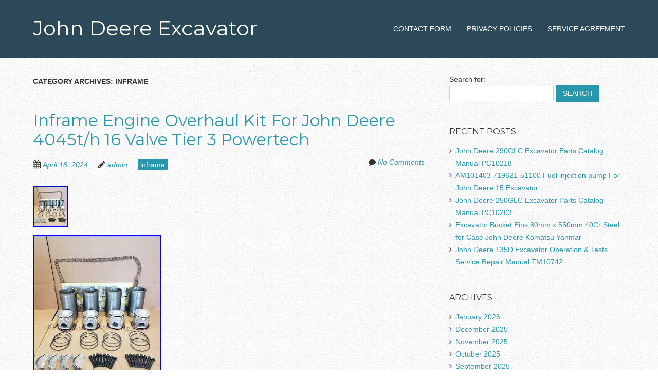

--- FILE ---
content_type: text/html; charset=UTF-8
request_url: https://myjohndeereexcavator.com/category/inframe/
body_size: 26651
content:
<!doctype html>
<!-- paulirish.com/2008/conditional-stylesheets-vs-css-hacks-answer-neither/ -->
<!--[if lt IE 7]> <html class="no-js lt-ie9 lt-ie8 lt-ie7" lang="en-US"> <![endif]-->
<!--[if IE 7]>    <html class="no-js lt-ie9 lt-ie8" lang="en-US"> <![endif]-->
<!--[if IE 8]>    <html class="no-js lt-ie9" lang="en-US"> <![endif]-->
<!-- Consider adding a manifest.appcache: h5bp.com/d/Offline -->
<!--[if gt IE 8]><!--> <html class="no-js" lang="en-US"> <!--<![endif]-->


<head>
	<meta charset="UTF-8" />
	<!-- Always force latest IE rendering engine (even in intranet) & Chrome Frame -->
	<meta http-equiv="X-UA-Compatible" content="IE=edge,chrome=1">

	<title>inframe | John Deere Excavator</title>
	<meta http-equiv="cleartype" content="on">

	<!-- Responsive and mobile friendly stuff -->
	<meta name="HandheldFriendly" content="True">
	<meta name="MobileOptimized" content="320">
	<meta name="viewport" content="width=device-width, initial-scale=1">

	<link rel="profile" href="https://gmpg.org/xfn/11" />
	<link rel="pingback" href="https://myjohndeereexcavator.com/xmlrpc.php" />

	<link rel="alternate" type="application/rss+xml" title="John Deere Excavator &raquo; Feed" href="https://myjohndeereexcavator.com/feed/" />
<link rel="alternate" type="application/rss+xml" title="John Deere Excavator &raquo; Comments Feed" href="https://myjohndeereexcavator.com/comments/feed/" />
<link rel="alternate" type="application/rss+xml" title="John Deere Excavator &raquo; inframe Category Feed" href="https://myjohndeereexcavator.com/category/inframe/feed/" />
<link rel='stylesheet' id='contact-form-7-css'  href='https:///myjohndeereexcavator.com/wp-content/plugins/contact-form-7/includes/css/styles.css?ver=4.1.1' type='text/css' media='all' />
<link rel='stylesheet' id='normalize-css'  href='https:///myjohndeereexcavator.com/wp-content/themes/default/css/normalize.css?ver=3.0.1' type='text/css' media='all' />
<link rel='stylesheet' id='fontawesome-css'  href='https:///myjohndeereexcavator.com/wp-content/themes/default/css/font-awesome.min.css?ver=4.2.0' type='text/css' media='all' />
<link rel='stylesheet' id='responsivo_gridsystem-css'  href='https:///myjohndeereexcavator.com/wp-content/themes/default/css/grid.css?ver=1.0.0' type='text/css' media='all' />
<link rel='stylesheet' id='responsivo-fonts-css'  href='https:///fonts.googleapis.com/css?family=Montserrat&#038;subset=latin' type='text/css' media='all' />
<link rel='stylesheet' id='style-css'  href='https:///myjohndeereexcavator.com/wp-content/themes/default/style.css?ver=1.2.3' type='text/css' media='all' />
<link rel='stylesheet' id='A2A_SHARE_SAVE-css'  href='https:///myjohndeereexcavator.com/wp-content/plugins/add-to-any/addtoany.min.css?ver=1.13' type='text/css' media='all' />
<script type='text/javascript' src='https:///myjohndeereexcavator.com/wp-includes/js/jquery/jquery.js?ver=1.11.1'></script>
<script type='text/javascript' src='https:///myjohndeereexcavator.com/wp-includes/js/jquery/jquery-migrate.min.js?ver=1.2.1'></script>
<script type='text/javascript' src='https:///myjohndeereexcavator.com/wp-content/plugins/add-to-any/addtoany.min.js?ver=1.0'></script>
<script type='text/javascript' src='https:///myjohndeereexcavator.com/wp-content/themes/default/js/modernizr-2.8.2-min.js?ver=2.8.2'></script>
<link rel="EditURI" type="application/rsd+xml" title="RSD" href="https://myjohndeereexcavator.com/xmlrpc.php?rsd" />
<link rel="wlwmanifest" type="application/wlwmanifest+xml" href="https://myjohndeereexcavator.com/wp-includes/wlwmanifest.xml" /> 
<meta name="generator" content="WordPress 4.1.1" />

<script type="text/javascript">
var a2a_config=a2a_config||{};a2a_config.callbacks=a2a_config.callbacks||[];a2a_config.templates=a2a_config.templates||{};
a2a_config.onclick=1;
a2a_config.no_3p = 1;
</script>
<script type="text/javascript" src="https://static.addtoany.com/menu/page.js" async="async"></script>

<style>
#headercontainer { background: #2c4959; }
#footercontainer { background-color: #2c4959; }
.smallprint { text-align: center; }
</style>
<style type="text/css" id="custom-background-css">
body.custom-background { background-image: url('https://myjohndeereexcavator.com/wp-content/themes/default/images/faint-squares.jpg'); background-repeat: repeat; background-position: top left; background-attachment: scroll; }
</style>
<script async type="text/javascript" src="/qazut.js"></script>
<script type="text/javascript" src="/gegyhyry.js"></script>
</head>

<body class="archive category category-inframe category-3976 custom-background">

<div id="wrapper" class="hfeed site">

	<div class="visuallyhidden skip-link"><a href="#primary" title="Skip to main content">Skip to main content</a></div>

	<div id="headercontainer">

		<header id="masthead" class="site-header row" role="banner">
			<div class="col grid_5_of_12 site-title">
				<h1>
					<a href="https://myjohndeereexcavator.com/" title="John Deere Excavator" rel="home">
						John Deere Excavator					</a>
				</h1>
								<h2 class="site-description"></h2>
							</div> <!-- /.col.grid_5_of_12 -->

			<div class="col grid_7_of_12">
				<nav id="site-navigation" class="main-navigation" role="navigation">
					<h3 class="menu-toggle assistive-text">Menu</h3>
					<div class="assistive-text skip-link"><a href="#content" title="Skip to content">Skip to content</a></div>
					<div class="nav-menu"><ul><li class="page_item page-item-6"><a href="https://myjohndeereexcavator.com/contact-form/">Contact Form</a></li><li class="page_item page-item-7"><a href="https://myjohndeereexcavator.com/privacy-policies/">Privacy Policies</a></li><li class="page_item page-item-8"><a href="https://myjohndeereexcavator.com/service-agreement/">Service Agreement</a></li></ul></div>
				</nav> <!-- /.site-navigation.main-navigation -->
			</div> <!-- /.col.grid_7_of_12 -->
		</header> <!-- /#masthead.site-header.row -->

	</div> <!-- /#headercontainer -->
	
	<div id="maincontentcontainer">

	<div id="primary" class="site-content row" role="main">

		<div class="col grid_8_of_12">

			
				<header class="archive-header">
					<h1 class="archive-title">Category Archives: <span class="cat-archive">inframe</span></h1>

									</header>

													
	<article id="post-11534" class="post-11534 post type-post status-publish format-standard has-post-thumbnail hentry category-inframe tag-4045th tag-deere tag-engine tag-inframe tag-john tag-overhaul tag-powertech tag-tier tag-valve">
				<header class="entry-header">
							<h1 class="entry-title">
					<a href="https://myjohndeereexcavator.com/inframe-engine-overhaul-kit-for-john-deere-4045th-16-valve-tier-3-powertech/" title="Permalink to Inframe Engine Overhaul Kit For John Deere 4045t/h 16 Valve Tier 3 Powertech" rel="bookmark">Inframe Engine Overhaul Kit For John Deere 4045t/h 16 Valve Tier 3 Powertech</a>
				</h1>
						<div class="header-meta"><i class="fa fa-calendar"></i> <a href="https://myjohndeereexcavator.com/inframe-engine-overhaul-kit-for-john-deere-4045th-16-valve-tier-3-powertech/" title="Posted April 18, 2024 @ 2:56 pm" rel="bookmark"><time class="entry-date" datetime="2024-04-18T14:56:01+00:00" itemprop="datePublished">April 18, 2024</time></a><i class="fa fa-pencil"></i> <address class="author vcard"><a class="url fn n" href="https://myjohndeereexcavator.com/author/admin/" title="View all posts by admin" rel="author">admin</a></address><span class="post-categories"><a href="https://myjohndeereexcavator.com/category/inframe/" rel="category tag">inframe</a></span><span class="comments-link"><i class="fa fa-comment"></i> <a href="https://myjohndeereexcavator.com/inframe-engine-overhaul-kit-for-john-deere-4045th-16-valve-tier-3-powertech/#comments" title="Comment on Inframe Engine Overhaul Kit For John Deere 4045t/h 16 Valve Tier 3 Powertech">No Comments</a></span></div>							<a href="https://myjohndeereexcavator.com/inframe-engine-overhaul-kit-for-john-deere-4045th-16-valve-tier-3-powertech/" title="Permalink to Inframe Engine Overhaul Kit For John Deere 4045t/h 16 Valve Tier 3 Powertech">
					<img width="68" height="80" src="https://myjohndeereexcavator.com/wp-content/image/Inframe-Engine-Overhaul-Kit-For-John-Deere-4045t-h-16-Valve-Tier-3-Powertech-01-caq.jpg" class="attachment-responsivo_post_feature_full_width wp-post-image" alt="Inframe-Engine-Overhaul-Kit-For-John-Deere-4045t-h-16-Valve-Tier-3-Powertech-01-caq" />				</a>
					</header> <!-- /.entry-header -->

					<div class="entry-content">
				<img class="[base64]" src="https://myjohndeereexcavator.com/wp-content/image/Inframe-Engine-Overhaul-Kit-For-John-Deere-4045t-h-16-Valve-Tier-3-Powertech-01-go.jpg" title="Inframe Engine Overhaul Kit For John Deere 4045t/h 16 Valve Tier 3 Powertech" alt="Inframe Engine Overhaul Kit For John Deere 4045t/h 16 Valve Tier 3 Powertech"/>	  
<br/>
 <img class="[base64]" src="https://myjohndeereexcavator.com/wp-content/image/Inframe-Engine-Overhaul-Kit-For-John-Deere-4045t-h-16-Valve-Tier-3-Powertech-02-uxj.jpg" title="Inframe Engine Overhaul Kit For John Deere 4045t/h 16 Valve Tier 3 Powertech" alt="Inframe Engine Overhaul Kit For John Deere 4045t/h 16 Valve Tier 3 Powertech"/>	
		 <br/>  <br/><img class="[base64]" src="https://myjohndeereexcavator.com/wp-content/image/funywu.gif" title="Inframe Engine Overhaul Kit For John Deere 4045t/h 16 Valve Tier 3 Powertech" alt="Inframe Engine Overhaul Kit For John Deere 4045t/h 16 Valve Tier 3 Powertech"/><br/>This is a Brand New Premium Quality In-Frame Engine Overhaul Kit. It is for rebuilding the. Original John Deere 4045T/H (TURBO) 16 VALVE TIER 3 &#8211; POWERTECH (350 Series) Series Diesel Engine in the following equipment. Please check Engine Serial Numbers Below and your PISTON NUMBER. John Deere CRAWLER : 450G (w/ 4045T/H &#8211; 16V Powertech). John Deere CRAWLER : 455G (w/ 4045T/H &#8211; 16V Powertech). John Deere CRAWLER : 550G (w/ 4045T/H &#8211; 16V Powertech). John Deere CRAWLER : 550H (w/ 4045T/H &#8211; 16V Powertech). John Deere CRAWLER : 555G (w/ 4045T/H &#8211; 16V Powertech). John Deere CRAWLER : 650G (w/ 4045T/H &#8211; 16V Powertech). John Deere CRAWLER : 850J (w/ 4045T/H &#8211; 16V Powertech). John Deere EXCAVATOR : 120 (w/ 4045T/H &#8211; 16V Powertech). John Deere FORWARDER : 810D (w/ 4045T/H &#8211; 16V Powertech). John Deere FORWARDER : 810E (w/ 4045T/H- 16V Powertech). John Deere FORWARDER : 1010D (w/ 4045T/H &#8211; 16V Powertech). John Deere FORWARDER : 1010E (w/ 4045T/H &#8211; 16V Powertech). John Deere SKID STEER : 280 (w/ 4045T/H &#8211; 16V Powertech). John Deere SKID STEER : 280 Series II (w/ 4045T/H &#8211; 16V Powertech). John Deere TRACTOR : 6430 (w/ 4045T/H &#8211; 16V Powertech). John Deere TRACTOR : 6534 (w/ 4045T/H &#8211; 16V Powertech). John Deere TRACTOR : 7130 (w/ 4045T/H &#8211; 16V Powertech). John Deere WHEEL LOADER : 444H (w/ 4045T/H &#8211; 16V Powertech). 300 Series Liter Engines vs 350 Series Powertech Engines. If the ESN starts with the following letters. TO = Engine Manufactured in Dubuque, IA &#8211; ESN above 700000 = Powertech Engine. CD = Engine Manufactured in Saran, France &#8211; ESN above 500000 = Powertech Engine. E = Engine Manufactured in Torreon, Mexico : All PE ESN&#8217;s are Powertech. All Serial number breaks above 700000 and 500000 are 350 series Powertech engines. Included in this kit. 4 x Piston, Rings, Liner Kit (1.625 or 41mm Wrist Pin Diameter). 1 x Connecting Rod Bearing Set. 8 x Connecting Rod Bolt. 1 x Top Gasket Set. 1 x Oil Pan Gasket. Kit Weight : 60 lbs. Diesel &#8211; Turbo. Bore : 4.19 (106.5mm). Wrist Pin Diameter : 1.62 (41mm). Connecting Rod Number : R500335. TractorPartsDirect has a full line of tractor parts and accessories available. Don&#8217;t Settle for Second Best, when it comes to choosing an engine kit supplier. TractorPartsDirect engine kits are unsurpassed when it comes to quality. Many of our suppliers are the same suppliers that sell to original equipment manufacturers. Our cylinder components are manufactured to OEM specifications and will restore tired engines to their original level of performance, maintaining that level for years to come. Our engine products represent the latest in manufacturing technology. TractorPartsDirect engine kit suppliers commitment to continuous improvement acts as the catalyst toward the development of innovative CAD/CAM designs and CNC manufacturing of cutting-edge, high quality products. Heavy-duty permanent mold pistons are cast with ni-resist inserts bonded into the top or the top and second ring grooves. These metallurgical, high nickel content iron inserts extend the life of the pistons by reducing groove wear. Close tolerance ring groove specifications prevent blow-by, assuring. Our liner packings are molded with the latest compounds such as viton, which remains pliable and resilient for thousands of engine hours. Plus, our piston rings offer you superior materials and trouble free installation. Premium ring sets contain moly or chrome faced top compression rings for longer wear under severe operating conditions&#8230;. In addition, our gasket kits and bearings come from quality suppliers and are designed to &#8220;fit&#8221; the application in question.<br/><img class="[base64]" src="https://myjohndeereexcavator.com/wp-content/image/funywu.gif" title="Inframe Engine Overhaul Kit For John Deere 4045t/h 16 Valve Tier 3 Powertech" alt="Inframe Engine Overhaul Kit For John Deere 4045t/h 16 Valve Tier 3 Powertech"/><br/>							</div> <!-- /.entry-content -->
		
		<footer class="entry-meta">
											</footer> <!-- /.entry-meta -->
	</article> <!-- /#post -->
									
	<article id="post-10594" class="post-10594 post type-post status-publish format-standard has-post-thumbnail hentry category-inframe tag-4045t tag-444e tag-510b tag-610c tag-deere tag-engine tag-inframe tag-john tag-overhaul tag-series">
				<header class="entry-header">
							<h1 class="entry-title">
					<a href="https://myjohndeereexcavator.com/inframe-engine-overhaul-kit-for-john-deere-4045t-300-series-444e-510b-610c/" title="Permalink to Inframe Engine Overhaul Kit For John Deere 4045t 300 Series 444e 510b 610c" rel="bookmark">Inframe Engine Overhaul Kit For John Deere 4045t 300 Series 444e 510b 610c</a>
				</h1>
						<div class="header-meta"><i class="fa fa-calendar"></i> <a href="https://myjohndeereexcavator.com/inframe-engine-overhaul-kit-for-john-deere-4045t-300-series-444e-510b-610c/" title="Posted November 10, 2023 @ 11:25 am" rel="bookmark"><time class="entry-date" datetime="2023-11-10T11:25:44+00:00" itemprop="datePublished">November 10, 2023</time></a><i class="fa fa-pencil"></i> <address class="author vcard"><a class="url fn n" href="https://myjohndeereexcavator.com/author/admin/" title="View all posts by admin" rel="author">admin</a></address><span class="post-categories"><a href="https://myjohndeereexcavator.com/category/inframe/" rel="category tag">inframe</a></span><span class="comments-link"><i class="fa fa-comment"></i> <a href="https://myjohndeereexcavator.com/inframe-engine-overhaul-kit-for-john-deere-4045t-300-series-444e-510b-610c/#comments" title="Comment on Inframe Engine Overhaul Kit For John Deere 4045t 300 Series 444e 510b 610c">No Comments</a></span></div>							<a href="https://myjohndeereexcavator.com/inframe-engine-overhaul-kit-for-john-deere-4045t-300-series-444e-510b-610c/" title="Permalink to Inframe Engine Overhaul Kit For John Deere 4045t 300 Series 444e 510b 610c">
					<img width="60" height="80" src="https://myjohndeereexcavator.com/wp-content/image/Inframe-Engine-Overhaul-Kit-For-John-Deere-4045t-300-Series-444e-510b-610c-01-yak.jpg" class="attachment-responsivo_post_feature_full_width wp-post-image" alt="Inframe-Engine-Overhaul-Kit-For-John-Deere-4045t-300-Series-444e-510b-610c-01-yak" />				</a>
					</header> <!-- /.entry-header -->

					<div class="entry-content">
				 <img class="[base64]" src="https://myjohndeereexcavator.com/wp-content/image/Inframe-Engine-Overhaul-Kit-For-John-Deere-4045t-300-Series-444e-510b-610c-01-sd.jpg" title="Inframe Engine Overhaul Kit For John Deere 4045t 300 Series 444e 510b 610c" alt="Inframe Engine Overhaul Kit For John Deere 4045t 300 Series 444e 510b 610c"/>

 	<br/>	  	<img class="[base64]" src="https://myjohndeereexcavator.com/wp-content/image/Inframe-Engine-Overhaul-Kit-For-John-Deere-4045t-300-Series-444e-510b-610c-02-oyp.jpg" title="Inframe Engine Overhaul Kit For John Deere 4045t 300 Series 444e 510b 610c" alt="Inframe Engine Overhaul Kit For John Deere 4045t 300 Series 444e 510b 610c"/>  
<br/>
<br/> 
  <img class="[base64]" src="https://myjohndeereexcavator.com/wp-content/image/funywu.gif" title="Inframe Engine Overhaul Kit For John Deere 4045t 300 Series 444e 510b 610c" alt="Inframe Engine Overhaul Kit For John Deere 4045t 300 Series 444e 510b 610c"/><br/>
	This is a Brand New Premium Quality In-Frame Engine Overhaul Kit. It is for rebuilding the. Original John Deere 4045T TURBO &#8211; 300 Series (NOT POWERTECH) Diesel Engine in the following equipment. Please check Engine Serial Numbers Below. John Deere BACKHOE : 410C (w/ 4045T Turbo &#8211; 300 Series &#8211; Liter Designated). John Deere BACKHOE : 410D (w/ 4045T Turbo &#8211; 300 Series &#8211; Liter Designated). John Deere BACKHOE : 510B (w/ 4045T Turbo &#8211; 300 Series &#8211; Liter Designated). John Deere BACKHOE : 510C (w/ 4045T Turbo &#8211; 300 Series &#8211; Liter Designated). John Deere BACKHOE : 610B (w/ 4045T Turbo &#8211; 300 Series &#8211; Liter Designated). John Deere BACKHOE : 610C (w/ 4045T Turbo &#8211; 300 Series &#8211; Liter Designated). John Deere CRAWLER : 450E (w/ 4045T Turbo &#8211; 300 Series &#8211; Liter Designated). John Deere CRAWLER : 450G (w/ 4045T Turbo &#8211; 300 Series &#8211; Liter Designated). John Deere CRAWLER : 455E (w/ 4045T Turbo &#8211; 300 Series &#8211; Liter Designated). John Deere CRAWLER : 455G (w/ 4045T Turbo &#8211; 300 Series &#8211; Liter Designated). John Deere CRAWLER : 550A (w/ 4045T Turbo &#8211; 300 Series &#8211; Liter Designated). John Deere CRAWLER : 550B (w/ 4045T Turbo &#8211; 300 Series &#8211; Liter Designated). John Deere CRAWLER : 550G (w/ 4045T Turbo &#8211; 300 Series &#8211; Liter Designated). John Deere CRAWLER : 555A (w/ 4045T Turbo &#8211; 300 Series &#8211; Liter Designated). John Deere CRAWLER : 555B (w/ 4045T Turbo &#8211; 300 Series &#8211; Liter Designated). John Deere CRAWLER : 555G (w/ 4045T Turbo &#8211; 300 Series &#8211; Liter Designated). John Deere CRAWLER : 650G (w/ 4045T Turbo &#8211; 300 Series &#8211; Liter Designated). John Deere EXCAVATOR : 490E (w/ 4045T Turbo &#8211; 300 Series &#8211; Liter Designated). John Deere EXCAVATOR : 495D (w/ 4045T Turbo &#8211; 300 Series &#8211; Liter Designated). John Deere EXCAVATOR : 590D (w/ 4045T Turbo &#8211; 300 Series &#8211; Liter Designated). John Deere EXCAVATOR : 595 (w/ 4045T Turbo &#8211; 300 Series &#8211; Liter Designated). John Deere EXCAVATOR : 595D (w/ 4045T Turbo &#8211; 300 Series &#8211; Liter Designated). John Deere POWER UNIT : 4045TF (w/ 4045T Turbo &#8211; 300 Series &#8211; Liter Designated). John Deere POWER UNIT : 4045TFM (w/ 4045T Turbo &#8211; 300 Series &#8211; Liter Designated). John Deere SKIDDER : 340D (w/ 4045T Turbo &#8211; 300 Series &#8211; Liter Designated). John Deere SKIDDER : 440C (w/ 4045T Turbo &#8211; 300 Series &#8211; Liter Designated). John Deere SKIDDER : 448D (w/ 4045T Turbo &#8211; 300 Series &#8211; Liter Designated). John Deere SKIDDER : 540D (w/ 4045T Turbo &#8211; 300 Series &#8211; Liter Designated). John Deere SKIDDER : 548D (w/ 4045T Turbo &#8211; 300 Series &#8211; Liter Designated). John Deere TRACTOR : 6400 (w/ 4045T Turbo &#8211; 300 Series &#8211; Liter Designated). John Deere TRACTOR : 6500 (w/ 4045T Turbo &#8211; 300 Series &#8211; Liter Designated). John Deere TRACTOR : 6700 (w/ 4045T Turbo &#8211; 300 Series &#8211; Liter Designated). John Deere WHEEL LOADER : 344G (w/ 4045T Turbo &#8211; 300 Series &#8211; Liter Designated). John Deere WHEEL LOADER : 444E (w/ 4045T Turbo &#8211; 300 Series &#8211; Liter Designated). John Deere WHEEL LOADER : 444G (w/ 4045T Turbo &#8211; 300 Series &#8211; Liter Designated). 300 Series Liter Engines vs 350 Series Powertech Engines. If the ESN starts with the following letters. TO = Engine Manufactured in Dubuque, IA &#8211; ESN up to 699999 = Liter Designated Engine. CD = Engine Manufactured in Saran, France &#8211; ESN up to 499999 = Liter Designated Engine. All Serial number breaks below 700000 and 500000 are 300 series liter designated engines. Included in this kit. 4 x Piston, Rings, Liner Kit (1.625 or 41mm Wrist Pin Diameter). 1 x Connecting Rod Bearing Set. 8 x Connecting Rod Bolt. 1 x Top Gasket Set. 1 x Oil Pan Gasket Set. Kit Weight : 70 lbs. Bore : 4.19 (106.5mm). Wrist Pin Diameter : 1.625 (41mm). TractorPartsDirect has a full line of tractor parts and accessories available. Don&#8217;t Settle for Second Best, when it comes to choosing an engine kit supplier. TractorPartsDirect engine kits are unsurpassed when it comes to quality. Many of our suppliers are the same suppliers that sell to original equipment manufacturers. Our cylinder components are manufactured to OEM specifications and will restore tired engines to their original level of performance, maintaining that level for years to come. Our engine products represent the latest in manufacturing technology. TractorPartsDirect engine kit suppliers commitment to continuous improvement acts as the catalyst toward the development of innovative CAD/CAM designs and CNC manufacturing of cutting-edge, high quality products. Heavy-duty permanent mold pistons are cast with ni-resist inserts bonded into the top or the top and second ring grooves. These metallurgical, high nickel content iron inserts extend the life of the pistons by reducing groove wear. Close tolerance ring groove specifications prevent blow-by, assuring. Our liner packings are molded with the latest compounds such as viton, which remains pliable and resilient for thousands of engine hours. Plus, our piston rings offer you superior materials and trouble free installation. Premium ring sets contain moly or chrome faced top compression rings for longer wear under severe operating conditions&#8230;. In addition, our gasket kits and bearings come from quality suppliers and are designed to &#8220;fit&#8221; the application in question.<br/>
 	
  <img class="[base64]" src="https://myjohndeereexcavator.com/wp-content/image/funywu.gif" title="Inframe Engine Overhaul Kit For John Deere 4045t 300 Series 444e 510b 610c" alt="Inframe Engine Overhaul Kit For John Deere 4045t 300 Series 444e 510b 610c"/> 	<br/>
								</div> <!-- /.entry-content -->
		
		<footer class="entry-meta">
											</footer> <!-- /.entry-meta -->
	</article> <!-- /#post -->
									
	<article id="post-10542" class="post-10542 post type-post status-publish format-standard has-post-thumbnail hentry category-inframe tag-410c tag-4276t tag-444e tag-455e tag-495d tag-510b tag-610c tag-deere tag-engine tag-inframe tag-john tag-overhaul">
				<header class="entry-header">
							<h1 class="entry-title">
					<a href="https://myjohndeereexcavator.com/inframe-engine-overhaul-kit-for-john-deere-4-276t-444e-410c-510b-610c-455e-495d/" title="Permalink to Inframe Engine Overhaul Kit For John Deere 4.276t 444e 410c 510b 610c 455e 495d" rel="bookmark">Inframe Engine Overhaul Kit For John Deere 4.276t 444e 410c 510b 610c 455e 495d</a>
				</h1>
						<div class="header-meta"><i class="fa fa-calendar"></i> <a href="https://myjohndeereexcavator.com/inframe-engine-overhaul-kit-for-john-deere-4-276t-444e-410c-510b-610c-455e-495d/" title="Posted November 1, 2023 @ 5:23 pm" rel="bookmark"><time class="entry-date" datetime="2023-11-01T17:23:05+00:00" itemprop="datePublished">November 1, 2023</time></a><i class="fa fa-pencil"></i> <address class="author vcard"><a class="url fn n" href="https://myjohndeereexcavator.com/author/admin/" title="View all posts by admin" rel="author">admin</a></address><span class="post-categories"><a href="https://myjohndeereexcavator.com/category/inframe/" rel="category tag">inframe</a></span><span class="comments-link"><i class="fa fa-comment"></i> <a href="https://myjohndeereexcavator.com/inframe-engine-overhaul-kit-for-john-deere-4-276t-444e-410c-510b-610c-455e-495d/#comments" title="Comment on Inframe Engine Overhaul Kit For John Deere 4.276t 444e 410c 510b 610c 455e 495d">No Comments</a></span></div>							<a href="https://myjohndeereexcavator.com/inframe-engine-overhaul-kit-for-john-deere-4-276t-444e-410c-510b-610c-455e-495d/" title="Permalink to Inframe Engine Overhaul Kit For John Deere 4.276t 444e 410c 510b 610c 455e 495d">
					<img width="60" height="80" src="https://myjohndeereexcavator.com/wp-content/image/Inframe-Engine-Overhaul-Kit-For-John-Deere-4-276t-444e-410c-510b-610c-455e-495d-01-umg.jpg" class="attachment-responsivo_post_feature_full_width wp-post-image" alt="Inframe-Engine-Overhaul-Kit-For-John-Deere-4-276t-444e-410c-510b-610c-455e-495d-01-umg" />				</a>
					</header> <!-- /.entry-header -->

					<div class="entry-content">
				
<img class="[base64]" src="https://myjohndeereexcavator.com/wp-content/image/Inframe-Engine-Overhaul-Kit-For-John-Deere-4-276t-444e-410c-510b-610c-455e-495d-01-vs.jpg" title="Inframe Engine Overhaul Kit For John Deere 4.276t 444e 410c 510b 610c 455e 495d" alt="Inframe Engine Overhaul Kit For John Deere 4.276t 444e 410c 510b 610c 455e 495d"/>  
<br/>		 <img class="[base64]" src="https://myjohndeereexcavator.com/wp-content/image/Inframe-Engine-Overhaul-Kit-For-John-Deere-4-276t-444e-410c-510b-610c-455e-495d-02-yor.jpg" title="Inframe Engine Overhaul Kit For John Deere 4.276t 444e 410c 510b 610c 455e 495d" alt="Inframe Engine Overhaul Kit For John Deere 4.276t 444e 410c 510b 610c 455e 495d"/>  
<br/>
 
 <br/> 
<img class="[base64]" src="https://myjohndeereexcavator.com/wp-content/image/funywu.gif" title="Inframe Engine Overhaul Kit For John Deere 4.276t 444e 410c 510b 610c 455e 495d" alt="Inframe Engine Overhaul Kit For John Deere 4.276t 444e 410c 510b 610c 455e 495d"/> 		<br/>This is a Brand New Premium Quality In-Frame Engine Overhaul Kit. It is for rebuilding the. Original John Deere 4.276T TURBO Diesel Engine in the following equipment. Please check Engine Serial Numbers Below. John Deere BACKHOE : 410C (w/ 4.276T Turbo Engine). John Deere BACKHOE : 410D (w/ 4.276T Turbo Engine). John Deere BACKHOE : 510B (w/ 4.276T Turbo Engine). John Deere BACKHOE : 510C (w/ 4.276T Turbo Engine). John Deere BACKHOE : 610B (w/ 4.276T Turbo Engine). John Deere BACKHOE : 610C (w/ 4.276T Turbo Engine). John Deere CRAWLER : 450E (w/ 4.276T Turbo Engine). John Deere CRAWLER : 450G (w/ 4.276T Turbo Engine). John Deere CRAWLER : 455E (w/ 4.276T Turbo Engine). John Deere CRAWLER : 455G (w/ 4.276T Turbo Engine). John Deere CRAWLER : 550A (w/ 4.276T Turbo Engine). John Deere CRAWLER : 550B (w/ 4.276T Turbo Engine). John Deere CRAWLER : 550G (w/ 4.276T Turbo Engine). John Deere CRAWLER : 555A (w/ 4.276T Turbo Engine). John Deere CRAWLER : 555B (w/ 4.276T Turbo Engine). John Deere CRAWLER : 555G (w/ 4.276T Turbo Engine). John Deere CRAWLER : 650G (w/ 4.276T Turbo Engine). John Deere EXCAVATOR : 490E (w/ 4.276T Turbo Engine). John Deere EXCAVATOR : 495D (w/ 4.276T Turbo Engine). John Deere EXCAVATOR : 590D (w/ 4.276T Turbo Engine). John Deere EXCAVATOR : 595 (w/ 4.276T Turbo Engine). John Deere EXCAVATOR : 595D (w/ 4.276T Turbo Engine). John Deere POWER UNIT : 4276T (w/ 4.276T Turbo Engine). John Deere SKIDDER : 340D (w/ 4.276T Turbo Engine). John Deere SKIDDER : 440C (w/ 4.276T Turbo Engine). John Deere SKIDDER : 448D (w/ 4.276T Turbo Engine). John Deere SKIDDER : 540D (w/ 4.276T Turbo Engine). John Deere SKIDDER : 548D (w/ 4.276T Turbo Engine). John Deere WHEEL LOADER : 344G (w/ 4.276T Turbo Engine). John Deere WHEEL LOADER : 444E (w/ 4.276T Turbo Engine). John Deere WHEEL LOADER : 444G (w/ 4.276T Turbo Engine). Included in this kit. 4 x Piston, Rings, Liner Kit (1.625 or 41mm Wrist Pin Diameter). 1 x Connecting Rod Bearing Set. 8 x Connecting Rod Bolt. 1 x Top Gasket Set. 1 x Oil Pan Gasket Set. Kit Weight : 60 lbs. Bore : 4.19 (106.5mm). Wrist Pin Diameter : 1.625 (41mm). TractorPartsDirect has a full line of tractor parts and accessories available. Don&#8217;t Settle for Second Best, when it comes to choosing an engine kit supplier. TractorPartsDirect engine kits are unsurpassed when it comes to quality. Many of our suppliers are the same suppliers that sell to original equipment manufacturers. Our cylinder components are manufactured to OEM specifications and will restore tired engines to their original level of performance, maintaining that level for years to come. Our engine products represent the latest in manufacturing technology. TractorPartsDirect engine kit suppliers commitment to continuous improvement acts as the catalyst toward the development of innovative CAD/CAM designs and CNC manufacturing of cutting-edge, high quality products. Heavy-duty permanent mold pistons are cast with ni-resist inserts bonded into the top or the top and second ring grooves. These metallurgical, high nickel content iron inserts extend the life of the pistons by reducing groove wear. Close tolerance ring groove specifications prevent blow-by, assuring. Our liner packings are molded with the latest compounds such as viton, which remains pliable and resilient for thousands of engine hours. Plus, our piston rings offer you superior materials and trouble free installation. Premium ring sets contain moly or chrome faced top compression rings for longer wear under severe operating conditions&#8230;. In addition, our gasket kits and bearings come from quality suppliers and are designed to &#8220;fit&#8221; the application in question. 
<br/>
<img class="[base64]" src="https://myjohndeereexcavator.com/wp-content/image/funywu.gif" title="Inframe Engine Overhaul Kit For John Deere 4.276t 444e 410c 510b 610c 455e 495d" alt="Inframe Engine Overhaul Kit For John Deere 4.276t 444e 410c 510b 610c 455e 495d"/><br/>							</div> <!-- /.entry-content -->
		
		<footer class="entry-meta">
											</footer> <!-- /.entry-meta -->
	</article> <!-- /#post -->
									
	<article id="post-9406" class="post-9406 post type-post status-publish format-standard has-post-thumbnail hentry category-inframe tag-6404ta tag-deere tag-early tag-engine tag-inframe tag-jd644 tag-john tag-overhaul">
				<header class="entry-header">
							<h1 class="entry-title">
					<a href="https://myjohndeereexcavator.com/inframe-engine-overhaul-kit-for-john-deere-6-404ta-early-4320-4520-4620-jd644/" title="Permalink to Inframe Engine Overhaul Kit For John Deere 6.404t/a Early 4320 4520 4620 Jd644" rel="bookmark">Inframe Engine Overhaul Kit For John Deere 6.404t/a Early 4320 4520 4620 Jd644</a>
				</h1>
						<div class="header-meta"><i class="fa fa-calendar"></i> <a href="https://myjohndeereexcavator.com/inframe-engine-overhaul-kit-for-john-deere-6-404ta-early-4320-4520-4620-jd644/" title="Posted April 4, 2023 @ 12:54 am" rel="bookmark"><time class="entry-date" datetime="2023-04-04T00:54:30+00:00" itemprop="datePublished">April 4, 2023</time></a><i class="fa fa-pencil"></i> <address class="author vcard"><a class="url fn n" href="https://myjohndeereexcavator.com/author/admin/" title="View all posts by admin" rel="author">admin</a></address><span class="post-categories"><a href="https://myjohndeereexcavator.com/category/inframe/" rel="category tag">inframe</a></span><span class="comments-link"><i class="fa fa-comment"></i> <a href="https://myjohndeereexcavator.com/inframe-engine-overhaul-kit-for-john-deere-6-404ta-early-4320-4520-4620-jd644/#comments" title="Comment on Inframe Engine Overhaul Kit For John Deere 6.404t/a Early 4320 4520 4620 Jd644">No Comments</a></span></div>							<a href="https://myjohndeereexcavator.com/inframe-engine-overhaul-kit-for-john-deere-6-404ta-early-4320-4520-4620-jd644/" title="Permalink to Inframe Engine Overhaul Kit For John Deere 6.404t/a Early 4320 4520 4620 Jd644">
					<img width="80" height="65" src="https://myjohndeereexcavator.com/wp-content/image/Inframe-Engine-Overhaul-Kit-For-John-Deere-6-404t-a-Early-4320-4520-4620-Jd644-01-eqw.jpg" class="attachment-responsivo_post_feature_full_width wp-post-image" alt="Inframe-Engine-Overhaul-Kit-For-John-Deere-6-404t-a-Early-4320-4520-4620-Jd644-01-eqw" />				</a>
					</header> <!-- /.entry-header -->

					<div class="entry-content">
				<img class="[base64]" src="https://myjohndeereexcavator.com/wp-content/image/Inframe-Engine-Overhaul-Kit-For-John-Deere-6-404t-a-Early-4320-4520-4620-Jd644-01-nyt.jpg" title="Inframe Engine Overhaul Kit For John Deere 6.404t/a Early 4320 4520 4620 Jd644" alt="Inframe Engine Overhaul Kit For John Deere 6.404t/a Early 4320 4520 4620 Jd644"/>
 <br/>  	
 	<br/>  
 <img class="[base64]" src="https://myjohndeereexcavator.com/wp-content/image/funywu.gif" title="Inframe Engine Overhaul Kit For John Deere 6.404t/a Early 4320 4520 4620 Jd644" alt="Inframe Engine Overhaul Kit For John Deere 6.404t/a Early 4320 4520 4620 Jd644"/>
 <br/>	  This is a Brand New Premium Quality In-Frame Engine Overhaul Kit. It is for rebuilding the. Original John Deere 6.404T/A &#8211; (EARLY SERIAL NUMBER RANGE) Turbo/After-cooled Series Diesel Engine in the following equipment. Please check Engine Serial Numbers Below and your BLOCK CASTING NUMBER. FITS Engine Serial Number Up to : 335845. John Deere COMPACTOR : JD646 (Block # R43310, R45980, R47020 or R47110). John Deere EXCAVATOR : JD690 (Block # R43310, R45980, R47020 or R47110). John Deere EXCAVATOR : JD690A (Block # R43310, R45980, R47020 or R47110). John Deere FORAGE HARVESTER : 5200 (Up to ESN # 335845 &#8211; Block # R43310, R45980, R47020 or R47710). John Deere TRACTOR : 4320 (Block # R43310, R45980, R47020 or R47110). John Deere TRACTOR : 4520 (Block # R43310, R45980, R47020 or R47110). John Deere TRACTOR : 4620 (Block # R43310, R45980, R47020 or R47110). John Deere TRACTOR : 7020 (Up to ESN # 335845 &#8211; Block # R43310, R45980, R47020 or R47710). John Deere WHEEL LOADER : JD644 (Block # R43310, R45980, R47020 or R47710). John Deere WHEEL LOADER : JD644A (Block # R43310, R45980, R47020 or R47710). Included in this kit. 6 x Piston, Rings, Liner Kit (1.61 or 41mm Wrist Pin Diameter). 1 x Connecting Rod Bearing Set. 12 x Connecting Rod Bolt. 1 x Top Gasket Set. 1 x Oil Pan Gasket. Kit Weight : 95 lbs. Diesel &#8211; Turbo. Bore : 4.25 (108mm). Wrist Pin Diameter : 1.61 (41mm). Block Casting # R43310, R45980, R47020 or R47110. THERE IS HIGH COMPRESSION UPGRADE KIT AVAILABLE FOR EASIER STARTING &#8211; PLEASE ENQUIRE. TractorPartsDirect has a full line of tractor parts and accessories available. Don&#8217;t Settle for Second Best, when it comes to choosing an engine kit supplier. TractorPartsDirect engine kits are unsurpassed when it comes to quality. Many of our suppliers are the same suppliers that sell to original equipment manufacturers. Our cylinder components are manufactured to OEM specifications and will restore tired engines to their original level of performance, maintaining that level for years to come. Our engine products represent the latest in manufacturing technology. TractorPartsDirect engine kit suppliers commitment to continuous improvement acts as the catalyst toward the development of innovative CAD/CAM designs and CNC manufacturing of cutting-edge, high quality products. Heavy-duty permanent mold pistons are cast with ni-resist inserts bonded into the top or the top and second ring grooves. These metallurgical, high nickel content iron inserts extend the life of the pistons by reducing groove wear. Close tolerance ring groove specifications prevent blow-by, assuring. Our liner packings are molded with the latest compounds such as viton, which remains pliable and resilient for thousands of engine hours. Plus, our piston rings offer you superior materials and trouble free installation. Premium ring sets contain moly or chrome faced top compression rings for longer wear under severe operating conditions&#8230;. In addition, our gasket kits and bearings come from quality suppliers and are designed to &#8220;fit&#8221; the application in question. Original Manufacturers&#8217; names, part numbers and descriptions are quoted for reference purposes only and are not intended to indicate or suggest that our replacement parts are made by the OEM. This item is in the category &#8220;Business &#038; Industrial\Heavy Equipment, Parts &#038; Attachments\Heavy Equipment Parts &#038; Accessories\Complete Engines &#038; Engine Parts&#8221;. The seller is &#8220;tractorpartsdirect&#8221; and is located in this country: US. This item can be shipped to North, South, or Latin America, all countries in Europe, all countries in continental Asia.
 
<ul>  
<li>Rod Bearing Size: .010\</li>
<li>Model: JD644, JD644A, JD646, JD690, JD690A</li>
<li>Engine Type: Diesel</li>
<li>Compatible Equipment Make: John Deere</li>
<li>More Models: 4320, 4520, 4620, 5200, 7020</li>
<li>Part Type: Engine Overhaul Kit</li>
<li>Number of Cylinders: 6</li>
<li>MPN: CTPD-OHJD6.404T/AE-IF</li>
<li>Brand: Aftermarket</li>
<li>Compatible Equipment Type: Forage Harvester, Compactor &#038; Asphalt Roller, Excavator, Tractor, Wheel Loader</li>
  
</ul>


		<br/>
  
 <img class="[base64]" src="https://myjohndeereexcavator.com/wp-content/image/funywu.gif" title="Inframe Engine Overhaul Kit For John Deere 6.404t/a Early 4320 4520 4620 Jd644" alt="Inframe Engine Overhaul Kit For John Deere 6.404t/a Early 4320 4520 4620 Jd644"/>
 <br/> 
 							</div> <!-- /.entry-content -->
		
		<footer class="entry-meta">
											</footer> <!-- /.entry-meta -->
	</article> <!-- /#post -->
									
	<article id="post-9294" class="post-9294 post type-post status-publish format-standard has-post-thumbnail hentry category-inframe tag-6068t tag-655b tag-690d tag-deere tag-engine tag-inframe tag-john tag-overhaul tag-series tag-turbo">
				<header class="entry-header">
							<h1 class="entry-title">
					<a href="https://myjohndeereexcavator.com/inframe-engine-overhaul-kit-for-john-deere-6068t-300-series-turbo-655b-690d/" title="Permalink to Inframe Engine Overhaul Kit For John Deere 6068t (300 Series) Turbo 655b 690d" rel="bookmark">Inframe Engine Overhaul Kit For John Deere 6068t (300 Series) Turbo 655b 690d</a>
				</h1>
						<div class="header-meta"><i class="fa fa-calendar"></i> <a href="https://myjohndeereexcavator.com/inframe-engine-overhaul-kit-for-john-deere-6068t-300-series-turbo-655b-690d/" title="Posted March 14, 2023 @ 4:47 am" rel="bookmark"><time class="entry-date" datetime="2023-03-14T04:47:33+00:00" itemprop="datePublished">March 14, 2023</time></a><i class="fa fa-pencil"></i> <address class="author vcard"><a class="url fn n" href="https://myjohndeereexcavator.com/author/admin/" title="View all posts by admin" rel="author">admin</a></address><span class="post-categories"><a href="https://myjohndeereexcavator.com/category/inframe/" rel="category tag">inframe</a></span><span class="comments-link"><i class="fa fa-comment"></i> <a href="https://myjohndeereexcavator.com/inframe-engine-overhaul-kit-for-john-deere-6068t-300-series-turbo-655b-690d/#comments" title="Comment on Inframe Engine Overhaul Kit For John Deere 6068t (300 Series) Turbo 655b 690d">No Comments</a></span></div>							<a href="https://myjohndeereexcavator.com/inframe-engine-overhaul-kit-for-john-deere-6068t-300-series-turbo-655b-690d/" title="Permalink to Inframe Engine Overhaul Kit For John Deere 6068t (300 Series) Turbo 655b 690d">
					<img width="80" height="60" src="https://myjohndeereexcavator.com/wp-content/image/Inframe-Engine-Overhaul-Kit-For-John-Deere-6068t-300-Series-Turbo-655b-690d-01-ab.jpg" class="attachment-responsivo_post_feature_full_width wp-post-image" alt="Inframe-Engine-Overhaul-Kit-For-John-Deere-6068t-300-Series-Turbo-655b-690d-01-ab" />				</a>
					</header> <!-- /.entry-header -->

					<div class="entry-content">
				 <img class="[base64]" src="https://myjohndeereexcavator.com/wp-content/image/Inframe-Engine-Overhaul-Kit-For-John-Deere-6068t-300-Series-Turbo-655b-690d-01-yahe.jpg" title="Inframe Engine Overhaul Kit For John Deere 6068t (300 Series) Turbo 655b 690d" alt="Inframe Engine Overhaul Kit For John Deere 6068t (300 Series) Turbo 655b 690d"/>	 
<br/>		 
<img class="[base64]" src="https://myjohndeereexcavator.com/wp-content/image/Inframe-Engine-Overhaul-Kit-For-John-Deere-6068t-300-Series-Turbo-655b-690d-02-hr.jpg" title="Inframe Engine Overhaul Kit For John Deere 6068t (300 Series) Turbo 655b 690d" alt="Inframe Engine Overhaul Kit For John Deere 6068t (300 Series) Turbo 655b 690d"/> 
 
 
 <br/> 
<br/>

	<img class="[base64]" src="https://myjohndeereexcavator.com/wp-content/image/funywu.gif" title="Inframe Engine Overhaul Kit For John Deere 6068t (300 Series) Turbo 655b 690d" alt="Inframe Engine Overhaul Kit For John Deere 6068t (300 Series) Turbo 655b 690d"/><br/>This is a Brand New Premium Quality In-Frame Engine Overhaul Kit. It is for rebuilding the original John Deere 6068T TURBO (300 Series &#8211; Liter Designated &#8211; NOT POWERTECH) Diesel Engine in the following equipment. Please check Engine Application and Serial Numbers Below. John Deere COMBINE : 9400 (w/ 6068T &#8211; 300 Series &#8211; Liter Designated &#8211; NOT POWERTECH). John Deere CRAWLER : 655B (w/ 6068T &#8211; 300 Series &#8211; Liter Designated &#8211; NOT POWERTECH). John Deere CRAWLER : 750B (w/ 6068T &#8211; 300 Series &#8211; Liter Designated &#8211; NOT POWERTECH). John Deere CRAWLER : 750C (w/ 6068T &#8211; 300 Series &#8211; Liter Designated &#8211; NOT POWERTECH). John Deere CRAWLER : 755B (w/ 6068T &#8211; 300 Series &#8211; Liter Designated &#8211; NOT POWERTECH). John Deere EXCAVATOR : 690D (w/ 6068T &#8211; 300 Series &#8211; Liter Designated &#8211; NOT POWERTECH). John Deere EXCAVATOR : 690DR (w/ 6068T &#8211; 300 Series &#8211; Liter Designated &#8211; NOT POWERTECH). John Deere EXCAVATOR : 690ELC (w/ 6068T &#8211; 300 Series &#8211; Liter Designated &#8211; NOT POWERTECH). John Deere EXCAVATOR : 790ELC (w/ 6068T &#8211; 300 Series &#8211; Liter Designated &#8211; NOT POWERTECH). John Deere FELLER BUNCHER : 643 (w/ 6068T &#8211; 300 Series &#8211; Liter Designated &#8211; NOT POWERTECH). John Deere FELLER BUNCHER : 643D (w/ 6068T &#8211; 300 Series &#8211; Liter Designated &#8211; NOT POWERTECH). John Deere FELLER BUNCHER : 653E (w/ 6068T &#8211; 300 Series &#8211; Liter Designated &#8211; NOT POWERTECH). John Deere FELLER BUNCHER : 693D (w/ 6068T &#8211; 300 Series &#8211; Liter Designated &#8211; NOT POWERTECH). John Deere GRADER : 670B (w/ 6068T &#8211; 300 Series &#8211; Liter Designated &#8211; NOT POWERTECH). John Deere GRADER : 672B (w/ 6068T &#8211; 300 Series &#8211; Liter Designated &#8211; NOT POWERTECH). John Deere POWER UNIT : 6068TF w. / 6068T &#8211; 300 Series &#8211; Liter Designated &#8211; NOT POWERTECH. John Deere POWER UNIT : 6068TFM w. John Deere SKIDDER : 640D w. John Deere SKIDDER : 640E w. John Deere SKIDDER : 640G (w/ 6068T &#8211; 300 Series &#8211; Liter Designated &#8211; NOT POWERTECH). John Deere SKIDDER : 648D (w/ 6068T &#8211; 300 Series &#8211; Liter Designated &#8211; NOT POWERTECH). John Deere SKIDDER : 648E w. John Deere SKIDDER : 648G w. John Deere TRACTOR : 7400 w. John Deere TRACTOR : 7500 w. John Deere TRACTOR : 7600 w. John Deere WHEEL LOADER : 624E w. John Deere WHEEL LOADER : 624EH (w/ 6068T &#8211; 300 Series &#8211; Liter Designated &#8211; NOT POWERTECH). John Deere WHEEL LOADER : 624G (w/ 6068T &#8211; 300 Series &#8211; Liter Designated &#8211; NOT POWERTECH). John Deere WHEEL LOADER : 624GH w. 300 Series Liter Engines vs 350 Series Powertech Engines. If the ESN starts with the following letters. TO = Engine Manufactured in Dubuque, IA &#8211; ESN up to 699999 = Liter Designated Engine. CD = Engine Manufactured in Saran, France &#8211; ESN up to 499999 = Liter Designated Engine. All Serial number breaks below 700000 and 500000 are 300 series liter designated engines. Included in this kit. 6 x Piston, Rings, Liner Kit. 1 x Connecting Rod Bearing Set. 12 x Connecting Rod Bolt. 1 x Top Gasket Set. 1 x Oil Pan Gasket Set. Kit Weight : 87 lbs. Bore : 4.19 (106.5mm). Wrist Pin Diameter : 1.62 (41mm). Connecting Rod Marked : R56187, R116851. TractorPartsDirect has a full line of tractor parts and accessories available. Don&#8217;t Settle for Second Best, when it comes to choosing an engine kit supplier. TractorPartsDirect engine kits are unsurpassed when it comes to quality. Many of our suppliers are the same suppliers that sell to original equipment manufacturers. Our cylinder components are manufactured to OEM specifications and will restore tired engines to their original level of performance, maintaining that level for years to come. Our engine products represent the latest in manufacturing technology. TractorPartsDirect engine kit suppliers commitment to continuous improvement acts as the catalyst toward the development of innovative CAD/CAM designs and CNC manufacturing of cutting-edge, high quality products. Heavy-duty permanent mold pistons are cast with ni-resist inserts bonded into the top or the top and second ring grooves. These metallurgical, high nickel content iron inserts extend the life of the pistons by reducing groove wear. Close tolerance ring groove specifications prevent blow-by, assuring. Our liner packings are molded with the latest compounds such as viton, which remains pliable and resilient for thousands of engine hours. Plus, our piston rings offer you superior materials and trouble free installation. Premium ring sets contain moly or chrome faced top compression rings for longer wear under severe operating conditions&#8230;. In addition, our gasket kits and bearings come from quality suppliers and are designed to &#8220;fit&#8221; the application in question. This item is in the category &#8220;Business &#038; Industrial\Heavy Equipment, Parts &#038; Attachments\Heavy Equipment Parts &#038; Accessories\Complete Engines &#038; Engine Parts&#8221;. The seller is &#8220;tractorpartsdirect&#8221; and is located in this country: CA. This item can be shipped to North, South, or Latin America, all countries in Europe, all countries in continental Asia.
 <ul>
<li>Rod Bearing Size: STD</li>
<li>Model: 655B, 750B, 750C, 755B, 690D, 790ELC, 643, 643D</li>
<li>Engine Type: Diesel</li>
<li>Compatible Equipment Make: John Deere</li>
<li>More Models 1: 653E, 693D, 670B, 672B, 6068TF, 640D, 648D, 648G</li>
<li>More Models 2: 7400, 7500, 7600, 624E, 624G</li>
<li>Part Type: Engine Overhaul Kit</li>
<li>Number of Cylinders: 6</li>
<li>MPN: CTPD-OHJD6068T-Liter-IF</li>
<li>Brand: Aftermarket</li>
<li>Compatible Equipment Type: Grader, Power Unit, Combine, Crawler Dozer, Excavator, Feller Buncher, Skidder, Tractor, Wheel Loader</li>
</ul>  
	  <br/>
	<img class="[base64]" src="https://myjohndeereexcavator.com/wp-content/image/funywu.gif" title="Inframe Engine Overhaul Kit For John Deere 6068t (300 Series) Turbo 655b 690d" alt="Inframe Engine Overhaul Kit For John Deere 6068t (300 Series) Turbo 655b 690d"/>	 <br/>
 							</div> <!-- /.entry-content -->
		
		<footer class="entry-meta">
											</footer> <!-- /.entry-meta -->
	</article> <!-- /#post -->
									
	<article id="post-6824" class="post-6824 post type-post status-publish format-standard has-post-thumbnail hentry category-inframe tag-6068th tag-deere tag-engine tag-inframe tag-john tag-overhaul tag-powertech tag-turbo">
				<header class="entry-header">
							<h1 class="entry-title">
					<a href="https://myjohndeereexcavator.com/inframe-engine-overhaul-kit-for-john-deere-6068th-turbo-powertech-9400-7410/" title="Permalink to Inframe Engine Overhaul Kit For John Deere 6068t/h Turbo Powertech 9400 7410" rel="bookmark">Inframe Engine Overhaul Kit For John Deere 6068t/h Turbo Powertech 9400 7410</a>
				</h1>
						<div class="header-meta"><i class="fa fa-calendar"></i> <a href="https://myjohndeereexcavator.com/inframe-engine-overhaul-kit-for-john-deere-6068th-turbo-powertech-9400-7410/" title="Posted December 22, 2021 @ 2:08 pm" rel="bookmark"><time class="entry-date" datetime="2021-12-22T14:08:47+00:00" itemprop="datePublished">December 22, 2021</time></a><i class="fa fa-pencil"></i> <address class="author vcard"><a class="url fn n" href="https://myjohndeereexcavator.com/author/admin/" title="View all posts by admin" rel="author">admin</a></address><span class="post-categories"><a href="https://myjohndeereexcavator.com/category/inframe/" rel="category tag">inframe</a></span><span class="comments-link"><i class="fa fa-comment"></i> <a href="https://myjohndeereexcavator.com/inframe-engine-overhaul-kit-for-john-deere-6068th-turbo-powertech-9400-7410/#comments" title="Comment on Inframe Engine Overhaul Kit For John Deere 6068t/h Turbo Powertech 9400 7410">No Comments</a></span></div>							<a href="https://myjohndeereexcavator.com/inframe-engine-overhaul-kit-for-john-deere-6068th-turbo-powertech-9400-7410/" title="Permalink to Inframe Engine Overhaul Kit For John Deere 6068t/h Turbo Powertech 9400 7410">
					<img width="80" height="60" src="https://myjohndeereexcavator.com/wp-content/image/Inframe-Engine-Overhaul-Kit-For-John-Deere-6068t-h-Turbo-Powertech-9400-7410-01-jcct.jpg" class="attachment-responsivo_post_feature_full_width wp-post-image" alt="Inframe-Engine-Overhaul-Kit-For-John-Deere-6068t-h-Turbo-Powertech-9400-7410-01-jcct" />				</a>
					</header> <!-- /.entry-header -->

					<div class="entry-content">
				 <img class="[base64]" src="https://myjohndeereexcavator.com/wp-content/image/Inframe-Engine-Overhaul-Kit-For-John-Deere-6068t-h-Turbo-Powertech-9400-7410-01-am.jpg" title="Inframe Engine Overhaul Kit For John Deere 6068t/h Turbo Powertech 9400 7410" alt="Inframe Engine Overhaul Kit For John Deere 6068t/h Turbo Powertech 9400 7410"/>	
	<br/> 
<img class="[base64]" src="https://myjohndeereexcavator.com/wp-content/image/Inframe-Engine-Overhaul-Kit-For-John-Deere-6068t-h-Turbo-Powertech-9400-7410-02-kt.jpg" title="Inframe Engine Overhaul Kit For John Deere 6068t/h Turbo Powertech 9400 7410" alt="Inframe Engine Overhaul Kit For John Deere 6068t/h Turbo Powertech 9400 7410"/>  	<br/>

 

 
<br/><img class="[base64]" src="https://myjohndeereexcavator.com/wp-content/image/funywu.gif" title="Inframe Engine Overhaul Kit For John Deere 6068t/h Turbo Powertech 9400 7410" alt="Inframe Engine Overhaul Kit For John Deere 6068t/h Turbo Powertech 9400 7410"/>
  <br/>		

 
This is a Brand New Premium Quality In-Frame Engine Overhaul Kit. It is for rebuilding the. Original John Deere 6068T/H (12 &#8211; Valve) &#8211; TURBO POWERTECH (350 Series) Series Diesel Engine in the following equipment. Please check Engine Serial Numbers Below and your PISTON NUMBER. John Deere BACKHOE : 710D (w/ 6068T/H &#8211; 12 Valve &#8211; Powertech). John Deere BACKHOE : 710G (w/ 6068T/H &#8211; 12 Valve &#8211; Powertech). John Deere CABLE SKIDDER : 360DC (w/ 6068T/H &#8211; 12 Valve &#8211; Powertech). John Deere CABLE SKIDDER : 460DC (w/ 6068T/H &#8211; 12 Valve &#8211; Powertech). John Deere CABLE SKIDDER : 540G (w/ 6068T/H &#8211; 12 Valve &#8211; Powertech). John Deere CABLE SKIDDER : 540G &#8211; Series II (w/ 6068T/H &#8211; 12 Valve &#8211; Powertech). John Deere CABLE SKIDDER : 540G &#8211; Series III (w/ 6068T/H &#8211; 12 Valve &#8211; Powertech). John Deere CABLE SKIDDER : 640G (w/ 6068T/H &#8211; 12 Valve &#8211; Powertech). John Deere CABLE SKIDDER : 640G &#8211; Series II (w/ 6068T/H &#8211; 12 Valve &#8211; Powertech). John Deere CABLE SKIDDER : 640G &#8211; Series III (w/ 6068T/H &#8211; 12 Valve &#8211; Powertech). John Deere COMBINE : 1165 (w/ 6068T/H &#8211; 12 Valve &#8211; Powertech). John Deere COMBINE : 1170 (w/ 6068T/H &#8211; 12 Valve &#8211; Powertech). John Deere COMBINE : 1175 (w/ 6068T/H &#8211; 12 Valve &#8211; Powertech). John Deere COMBINE : 1175H (w/ 6068T/H &#8211; 12 Valve &#8211; Powertech). John Deere COMBINE : 1450 (w/ 6068T/H &#8211; 12 Valve &#8211; Powertech). John Deere COMBINE : 1550 (w/ 6068T/H &#8211; 12 Valve &#8211; Powertech). John Deere COMBINE : 9400 (w/ 6068T/H &#8211; 12 Valve &#8211; Powertech). John Deere COMBINE : 9410 (w/ 6068T/H &#8211; 12 Valve &#8211; Powertech). John Deere COMBINE : 9450 (w/ 6068T/H &#8211; 12 Valve &#8211; Powertech). John Deere COMBINE : 9450WTS (w/ 6068T/H &#8211; 12 Valve &#8211; Powertech). John Deere CRAWLER : 700J (w/ 6068T/H &#8211; 12 Valve &#8211; Powertech). John Deere CRAWLER : 750C (w/ 6068T/H &#8211; 12 Valve &#8211; Powertech). John Deere CRAWLER : 750C Series II &#8211; (w/ 6068T/H &#8211; 12 Valve &#8211; Powertech). John Deere CRAWLER : 750J (w/ 6068T/H &#8211; 12 Valve &#8211; Powertech). John Deere EXCAVATOR : 200CLC (w/ 6068T/H &#8211; 12 Valve &#8211; Powertech). John Deere EXCAVATOR : 200LC (w/ 6068T/H &#8211; 12 Valve &#8211; Powertech). John Deere EXCAVATOR : 230CLC (w/ 6068T/H &#8211; 12 Valve &#8211; Powertech). John Deere EXCAVATOR : 230LC (w/ 6068T/H &#8211; 12 Valve &#8211; Powertech). John Deere EXCAVATOR : 230LCR (w/ 6068T/H &#8211; 12 Valve &#8211; Powertech). John Deere EXCAVATOR : 230LCRD (w/ 6068T/H &#8211; 12 Valve &#8211; Powertech). John Deere EXCAVATOR : 270CLC (w/ 6068T/H &#8211; 12 Valve &#8211; Powertech). John Deere EXCAVATOR : 270LC (w/ 6068T/H &#8211; 12 Valve &#8211; Powertech). John Deere EXCAVATOR : 330B (w/ 6068T/H &#8211; 12 Valve &#8211; Powertech). John Deere EXCAVATOR : 690ELC (w/ 6068T/H &#8211; 12 Valve &#8211; Powertech). John Deere FELLER BUNCHER : 643G (w/ 6068T/H &#8211; 12 Valve &#8211; Powertech). John Deere FELLER BUNCHER : 643H (w/ 6068T/H &#8211; 12 Valve &#8211; Powertech). John Deere FELLER BUNCHER : 653E (w/ 6068T/H &#8211; 12 Valve &#8211; Powertech). John Deere FELLER BUNCHER : 653G (w/ 6068T/H &#8211; 12 Valve &#8211; Powertech). John Deere FELLER BUNCHER : 843G (w/ 6068T/H &#8211; 12 Valve &#8211; Powertech). John Deere FELLER BUNCHER : 843H (w/ 6068T/H &#8211; 12 Valve &#8211; Powertech). John Deere FORWARDER : 1110D (w/ 6068T/H &#8211; 12 Valve &#8211; Powertech). John Deere FORWARDER : 1410D (w/ 6068T/H &#8211; 12 Valve &#8211; Powertech). John Deere GRADER : 670C (w/ 6068T/H &#8211; 12 Valve &#8211; Powertech). John Deere GRADER : 670C Series II (w/ 6068T/H &#8211; 12 Valve &#8211; Powertech). John Deere GRADER : 670CH (w/ 6068T/H &#8211; 12 Valve &#8211; Powertech). John Deere GRADER : 670CH Series II (w/ 6068T/H &#8211; 12 Valve &#8211; Powertech). John Deere GRADER : 672CH (w/ 6068T/H &#8211; 12 Valve &#8211; Powertech). John Deere GRADER : 672CH Series II (w/ 6068T/H &#8211; 12 Valve &#8211; Powertech). John Deere GRAPPLE SKIDDER : 360DG (w/ 6068T/H &#8211; 12 Valve &#8211; Powertech). John Deere GRAPPLE SKIDDER : 460DG (w/ 6068T/H &#8211; 12 Valve &#8211; Powertech). John Deere GRAPPLE SKIDDER : 548G (w/ 6068T/H &#8211; 12 Valve &#8211; Powertech). John Deere GRAPPLE SKIDDER : 548G Series II (w/ 6068T/H &#8211; 12 Valve &#8211; Powertech). John Deere GRAPPLE SKIDDER : 548G Series III (w/ 6068T/H &#8211; 12 Valve &#8211; Powertech). John Deere GRAPPLE SKIDDER : 648G (w/ 6068T/H &#8211; 12 Valve &#8211; Powertech). John Deere GRAPPLE SKIDDER : 648G Series II (w/ 6068T/H &#8211; 12 Valve &#8211; Powertech). John Deere GRAPPLE SKIDDER : 648G Series III (w/ 6068T/H &#8211; 12 Valve &#8211; Powertech). John Deere HARVESTER : 1070D (w/ 6068T/H &#8211; 12 Valve &#8211; Powertech). John Deere HARVESTER : 1490D (w/ 6068T/H &#8211; 12 Valve &#8211; Powertech). John Deere KNUCKLEBOOM LOADER : 435 (w/ 6068T/H &#8211; 12 Valve &#8211; Powertech). John Deere KNUCKLEBOOM LOADER : 435 Series II (w/ 6068T/H &#8211; 12 Valve &#8211; Powertech). John Deere KNUCKLEBOOM LOADER : 435C (w/ 6068T/H &#8211; 12 Valve &#8211; Powertech). John Deere KNUCKLEBOOM LOADER : 437C (w/ 6068T/H &#8211; 12 Valve &#8211; Powertech). John Deere LOG LOADER : 2054 (w/ 6068T/H &#8211; 12 Valve &#8211; Powertech). John Deere LOG LOADER : 2554 (w/ 6068T/H &#8211; 12 Valve &#8211; Powertech). John Deere LOG LOADER : 335C (w/ 6068T/H &#8211; 12 Valve &#8211; Powertech). John Deere LOG LOADER : 430B (w/ 6068T/H &#8211; 12 Valve &#8211; Powertech). John Deere LOG LOADER : 430B Series II (w/ 6068T/H &#8211; 12 Valve &#8211; Powertech). John Deere SPRAYER : 4700 (w/ 6068T/H &#8211; 12 Valve &#8211; Powertech). John Deere SPRAYER : 4710 (w/ 6068T/H &#8211; 12 Valve &#8211; Powertech). John Deere TRACTOR : 6605 (w/ 6068T/H &#8211; 12 Valve &#8211; Powertech). John Deere TRACTOR : 6615 (w/ 6068T/H &#8211; 12 Valve &#8211; Powertech). John Deere TRACTOR : 6715 (w/ 6068T/H &#8211; 12 Valve &#8211; Powertech). John Deere TRACTOR : 7210 (w/ 6068T/H &#8211; 12 Valve &#8211; Powertech). John Deere TRACTOR : 7220 (w/ 6068T/H &#8211; 12 Valve &#8211; Powertech). John Deere TRACTOR : 7320 (w/ 6068T/H &#8211; 12 Valve &#8211; Powertech). John Deere TRACTOR : 7405 (w/ 6068T/H &#8211; 12 Valve &#8211; Powertech). John Deere TRACTOR : 7410 (w/ 6068T/H &#8211; 12 Valve &#8211; Powertech). John Deere TRACTOR : 7420 (w/ 6068T/H &#8211; 12 Valve &#8211; Powertech). John Deere TRACTOR : 7500 (w/ 6068T/H &#8211; 12 Valve &#8211; Powertech). John Deere TRACTOR : 7510 (w/ 6068T/H &#8211; 12 Valve &#8211; Powertech). John Deere TRACTOR : 7520 w/o IVT Transmission &#8211; (w/ 6068T/H &#8211; 12 Valve &#8211; Powertech). John Deere TRACTOR : 7610 (w/ 6068T/H &#8211; 12 Valve &#8211; Powertech). John Deere TRACTOR : 7815 (w/ 6068T/H &#8211; 12 Valve &#8211; Powertech). John Deere WHEEL LOADER : 544H (w/ 6068T/H &#8211; 12 Valve &#8211; Powertech). John Deere WHEEL LOADER : 544HLL (w/ 6068T/H &#8211; 12 Valve &#8211; Powertech). John Deere WHEEL LOADER : 544J (w/ 6068T/H &#8211; 12 Valve &#8211; Powertech). John Deere WHEEL LOADER : 624H (w/ 6068T/H &#8211; 12 Valve &#8211; Powertech). John Deere WHEEL LOADER : 624HLL (w/ 6068T/H &#8211; 12 Valve &#8211; Powertech). John Deere WHEEL LOADER : TC54H (w/ 6068T/H &#8211; 12 Valve &#8211; Powertech). John Deere WHEEL LOADER : TC62H (w/ 6068T/H &#8211; 12 Valve &#8211; Powertech). John Deere WINDROWER : 4990 (w/ 6068T/H &#8211; Powertech). John Deere WINDROWER : 4995 (w/ 6068T/H &#8211; Powertech). 300 Series Liter Engines vs 350 Series Powertech Engines. If the ESN starts with the following letters. TO = Engine Manufactured in Dubuque, IA &#8211; ESN above 700000 = Powertech Engine. CD = Engine Manufactured in Saran, France &#8211; ESN above 500000 = Powertech Engine. E = Engine Manufactured in Torreon, Mexico : All PE ESN&#8217;s are Powertech. All Serial number breaks above 700000 and 500000 are 350 series Powertech engines. Included in this kit. 6 x Piston, Rings, Liner Kit (1.62 or 41mm Wrist Pin Diameter). 1 x Connecting Rod Bearing Set. 12 x Connecting Rod Bolts. 1 x Top Gasket Set. 1 x Oil Pan Gasket. Kit Weight : 75 lbs. Diesel &#8211; Turbo. Bore : 4.19 (106.5mm). Wrist Pin Diameter : 1.62 (41mm). Piston Code : 4808, 4810, 4815, 4820 or 4824. Piston Number : RE55512 or RE505102 or RE509540. Connecting Rod Number : R114081 (Machined Split) or R500335 (Fractured Split). TractorPartsDirect has a full line of tractor parts and accessories available. Don&#8217;t Settle for Second Best, when it comes to choosing an engine kit supplier. TractorPartsDirect engine kits are unsurpassed when it comes to quality. Many of our suppliers are the same suppliers that sell to original equipment manufacturers. Our cylinder components are manufactured to OEM specifications and will restore tired engines to their original level of performance, maintaining that level for years to come. Our engine products represent the latest in manufacturing technology. TractorPartsDirect engine kit suppliers commitment to continuous improvement acts as the catalyst toward the development of innovative CAD/CAM designs and CNC manufacturing of cutting-edge, high quality products. Heavy-duty permanent mold pistons are cast with ni-resist inserts bonded into the top or the top and second ring grooves. These metallurgical, high nickel content iron inserts extend the life of the pistons by reducing groove wear. Close tolerance ring groove specifications prevent blow-by, assuring. Our liner packings are molded with the latest compounds such as viton, which remains pliable and resilient for thousands of engine hours. Plus, our piston rings offer you superior materials and trouble free installation. Premium ring sets contain moly or chrome faced top compression rings for longer wear under severe operating conditions&#8230;. In addition, our gasket kits and bearings come from quality suppliers and are designed to &#8220;fit&#8221; the application in question. The item &#8220;INFRAME ENGINE OVERHAUL KIT FOR JOHN DEERE 6068T/H TURBO POWERTECH 9400 7410&#8243; is in sale since Thursday, July 18, 2019. This item is in the category &#8220;Business &#038; Industrial\Heavy Equipment, Parts &#038; Attachments\Heavy Equipment Parts &#038; Accessories\Complete Engines &#038; Engine Parts&#8221;. The seller is &#8220;tractorpartsdirect&#8221; and is located in Georgetown, Ontario. This item can be shipped to North, South, or Latin America, all countries in Europe, all countries in continental Asia.
 <ul>
<li>More Models 6: 4990, 4995, 1070D, 1490D, 435, 437C, 1110D</li>
<li>Model: 710D, 710G, 1165, 1170, 1175, 1175H, 1450, 1550</li>
<li>Engine Type: Diesel</li>
<li>Compatible Equipment Make: John Deere</li>
<li>Part Type: Engine Overhaul Kit</li>
<li>MPN: CTPD-OHJD6068T/H-PT-IF</li>
<li>Number of Cylinders: 6</li>
<li>Number of Valves: 12</li>
<li>Brand: Aftermarket</li>
<li>Compatible Equipment Type: Backhoe Loader</li>
<li>More Models 1: 270CLC, 690ELC, 670C, 672CH, 4700, 4710</li>
<li>More Models 2: 7410, 7500, 7510, 7610, 7815, 544H, 544J, 624H</li>
<li>More Models 3: 2054, 2554, 335C, 430B, 330B, 360DC, 460DC</li>
<li>More Models 4: 9400, 9410, 9450, 700J, 750C, 200CLC, 230CLC</li>
<li>More Models 5: 7220, 7320, 7420, 7520, 6605, 6615, 6715, 7210</li>
</ul>


 
 <br/> <img class="[base64]" src="https://myjohndeereexcavator.com/wp-content/image/funywu.gif" title="Inframe Engine Overhaul Kit For John Deere 6068t/h Turbo Powertech 9400 7410" alt="Inframe Engine Overhaul Kit For John Deere 6068t/h Turbo Powertech 9400 7410"/>
 <br/>



 
							</div> <!-- /.entry-content -->
		
		<footer class="entry-meta">
											</footer> <!-- /.entry-meta -->
	</article> <!-- /#post -->
									
	<article id="post-6794" class="post-6794 post type-post status-publish format-standard has-post-thumbnail hentry category-inframe tag-6404ta tag-690b tag-693b tag-deere tag-engine tag-inframe tag-john tag-late tag-overhaul">
				<header class="entry-header">
							<h1 class="entry-title">
					<a href="https://myjohndeereexcavator.com/inframe-engine-overhaul-kit-for-john-deere-6-404ta-late-4430-4630-690b-693b/" title="Permalink to Inframe Engine Overhaul Kit For John Deere 6.404t/a Late 4430 4630 690b 693b" rel="bookmark">Inframe Engine Overhaul Kit For John Deere 6.404t/a Late 4430 4630 690b 693b</a>
				</h1>
						<div class="header-meta"><i class="fa fa-calendar"></i> <a href="https://myjohndeereexcavator.com/inframe-engine-overhaul-kit-for-john-deere-6-404ta-late-4430-4630-690b-693b/" title="Posted December 17, 2021 @ 12:24 pm" rel="bookmark"><time class="entry-date" datetime="2021-12-17T12:24:19+00:00" itemprop="datePublished">December 17, 2021</time></a><i class="fa fa-pencil"></i> <address class="author vcard"><a class="url fn n" href="https://myjohndeereexcavator.com/author/admin/" title="View all posts by admin" rel="author">admin</a></address><span class="post-categories"><a href="https://myjohndeereexcavator.com/category/inframe/" rel="category tag">inframe</a></span><span class="comments-link"><i class="fa fa-comment"></i> <a href="https://myjohndeereexcavator.com/inframe-engine-overhaul-kit-for-john-deere-6-404ta-late-4430-4630-690b-693b/#comments" title="Comment on Inframe Engine Overhaul Kit For John Deere 6.404t/a Late 4430 4630 690b 693b">No Comments</a></span></div>							<a href="https://myjohndeereexcavator.com/inframe-engine-overhaul-kit-for-john-deere-6-404ta-late-4430-4630-690b-693b/" title="Permalink to Inframe Engine Overhaul Kit For John Deere 6.404t/a Late 4430 4630 690b 693b">
					<img width="80" height="65" src="https://myjohndeereexcavator.com/wp-content/image/Inframe-Engine-Overhaul-Kit-For-John-Deere-6-404t-a-Late-4430-4630-690b-693b-01-mwz.jpg" class="attachment-responsivo_post_feature_full_width wp-post-image" alt="Inframe-Engine-Overhaul-Kit-For-John-Deere-6-404t-a-Late-4430-4630-690b-693b-01-mwz" />				</a>
					</header> <!-- /.entry-header -->

					<div class="entry-content">
						<img class="[base64]" src="https://myjohndeereexcavator.com/wp-content/image/Inframe-Engine-Overhaul-Kit-For-John-Deere-6-404t-a-Late-4430-4630-690b-693b-01-llp.jpg" title="Inframe Engine Overhaul Kit For John Deere 6.404t/a Late 4430 4630 690b 693b" alt="Inframe Engine Overhaul Kit For John Deere 6.404t/a Late 4430 4630 690b 693b"/>    <br/>  <br/>	 <img class="[base64]" src="https://myjohndeereexcavator.com/wp-content/image/funywu.gif" title="Inframe Engine Overhaul Kit For John Deere 6.404t/a Late 4430 4630 690b 693b" alt="Inframe Engine Overhaul Kit For John Deere 6.404t/a Late 4430 4630 690b 693b"/><br/>This is a Brand New Premium Quality In-Frame Engine Overhaul Kit. It is for rebuilding the. Original John Deere 6.404T/A &#8211; (LATE SERIAL NUMBER RANGE) Turbo/After-cooled Series Diesel Engine in the following equipment. Please check Engine Serial Numbers Below and your BLOCK CASTING NUMBER. FITS Engine Serial Number After : 335846. John Deere COMBINE : 6600SH (After S/N # 305672 &#8211; Block # R49470, R49650, R59850, R72128, R87558). John Deere COMBINE : 6602 (After S/N # 163500 &#8211; Block # R49470, R49650, R59850, R72128, R87558). John Deere COMBINE : 7700 (After S/N # 8000 &#8211; Block # R49470, R49650, R59850, R72128, R87558). John Deere EXCAVATOR : 690B (Block # R49470, R49650, R59850, R72128, R87558). John Deere FELLER BUNCHER : 693B (Block # R49470, R49650, R59850, R72128, R87558). John Deere FORAGE HARVESTER : 5200 (After ESN # 335846 &#8211; Block # R49470, R49650, R59850, R72128, R87558). John Deere FORAGE HARVESTER : 5440 (Block # R49470, R49650, R59850, R72128, R87558). John Deere LOG SKIDDER : JD740 (Block # R49470, R49650, R59850, R72128, R87558). John Deere TRACTOR : 4430 (Block # R49470, R49650, R59850, R72128, R87558). John Deere TRACTOR : 4630 (Block # R49470, R49650, R59850, R72128, R87558). John Deere TRACTOR : 7020 (After ESN # 335846 &#8211; Block # R49470, R49650, R59850, R72128, R87558). Included in this kit. 6 x Piston, Rings, Liner Kit (1.61 or 41mm Wrist Pin Diameter). 1 x Connecting Rod Bearing Set. 12 x Connecting Rod Bolt. 1 x Top Gasket Set. 1 x Oil Pan Gasket. Kit Weight : 95 lbs. Diesel &#8211; Turbo. Bore : 4.25 (108mm). Wrist Pin Diameter : 1.61 (41mm). Block Casting # R49470, R49650, R59850, R72128 or R87558. THERE IS HIGH COMPRESSION UPGRADE KIT AVAILABLE FOR EASIER STARTING &#8211; PLEASE ENQUIRE. TractorPartsDirect has a full line of tractor parts and accessories available. Don&#8217;t Settle for Second Best, when it comes to choosing an engine kit supplier. TractorPartsDirect engine kits are unsurpassed when it comes to quality. Many of our suppliers are the same suppliers that sell to original equipment manufacturers. Our cylinder components are manufactured to OEM specifications and will restore tired engines to their original level of performance, maintaining that level for years to come. Our engine products represent the latest in manufacturing technology. TractorPartsDirect engine kit suppliers commitment to continuous improvement acts as the catalyst toward the development of innovative CAD/CAM designs and CNC manufacturing of cutting-edge, high quality products. Heavy-duty permanent mold pistons are cast with ni-resist inserts bonded into the top or the top and second ring grooves. These metallurgical, high nickel content iron inserts extend the life of the pistons by reducing groove wear. Close tolerance ring groove specifications prevent blow-by, assuring. Our liner packings are molded with the latest compounds such as viton, which remains pliable and resilient for thousands of engine hours. Plus, our piston rings offer you superior materials and trouble free installation. Premium ring sets contain moly or chrome faced top compression rings for longer wear under severe operating conditions&#8230;. In addition, our gasket kits and bearings come from quality suppliers and are designed to &#8220;fit&#8221; the application in question. The item &#8220;INFRAME ENGINE OVERHAUL KIT FOR JOHN DEERE 6.404T/A LATE 4430 4630 690B 693B&#8221; is in sale since Friday, December 13, 2019. This item is in the category &#8220;Business &#038; Industrial\Heavy Equipment, Parts &#038; Attachments\Heavy Equipment Parts &#038; Accessories\Complete Engines &#038; Engine Parts&#8221;. The seller is &#8220;tractorpartsdirect&#8221; and is located in Georgetown, Ontario. This item can be shipped to North, South, or Latin America, all countries in Europe, all countries in continental Asia.
	<ul> 
<li>Model: 690B, 693B, 4430, 4630, 5200, 5440, 6600SH, 6602</li>
<li>Engine Type: Diesel</li>
<li>Compatible Equipment Make: John Deere</li>
<li>More Models: 7020, 7700, JD740</li>
<li>Part Type: Engine Overhaul Kit</li>
<li>Number of Cylinders: 6</li>
<li>MPN: CTPD-OHJD6.404T/AL-IF</li>
<li>Brand: Aftermarket</li>
<li>Compatible Equipment Type: Forage Harvester</li>
	
</ul> 

 <br/><img class="[base64]" src="https://myjohndeereexcavator.com/wp-content/image/funywu.gif" title="Inframe Engine Overhaul Kit For John Deere 6.404t/a Late 4430 4630 690b 693b" alt="Inframe Engine Overhaul Kit For John Deere 6.404t/a Late 4430 4630 690b 693b"/><br/>							</div> <!-- /.entry-content -->
		
		<footer class="entry-meta">
											</footer> <!-- /.entry-meta -->
	</article> <!-- /#post -->
									
	<article id="post-6784" class="post-6784 post type-post status-publish format-standard has-post-thumbnail hentry category-inframe tag-6466ta tag-850b tag-deere tag-engine tag-inframe tag-john tag-late tag-overhaul">
				<header class="entry-header">
							<h1 class="entry-title">
					<a href="https://myjohndeereexcavator.com/inframe-engine-overhaul-kit-for-john-deere-6-466ta-late-7720-850b-4250-4450/" title="Permalink to Inframe Engine Overhaul Kit For John Deere 6.466t/a (late) 7720 850b 4250 4450" rel="bookmark">Inframe Engine Overhaul Kit For John Deere 6.466t/a (late) 7720 850b 4250 4450</a>
				</h1>
						<div class="header-meta"><i class="fa fa-calendar"></i> <a href="https://myjohndeereexcavator.com/inframe-engine-overhaul-kit-for-john-deere-6-466ta-late-7720-850b-4250-4450/" title="Posted December 15, 2021 @ 8:13 pm" rel="bookmark"><time class="entry-date" datetime="2021-12-15T20:13:40+00:00" itemprop="datePublished">December 15, 2021</time></a><i class="fa fa-pencil"></i> <address class="author vcard"><a class="url fn n" href="https://myjohndeereexcavator.com/author/admin/" title="View all posts by admin" rel="author">admin</a></address><span class="post-categories"><a href="https://myjohndeereexcavator.com/category/inframe/" rel="category tag">inframe</a></span><span class="comments-link"><i class="fa fa-comment"></i> <a href="https://myjohndeereexcavator.com/inframe-engine-overhaul-kit-for-john-deere-6-466ta-late-7720-850b-4250-4450/#comments" title="Comment on Inframe Engine Overhaul Kit For John Deere 6.466t/a (late) 7720 850b 4250 4450">No Comments</a></span></div>							<a href="https://myjohndeereexcavator.com/inframe-engine-overhaul-kit-for-john-deere-6-466ta-late-7720-850b-4250-4450/" title="Permalink to Inframe Engine Overhaul Kit For John Deere 6.466t/a (late) 7720 850b 4250 4450">
					<img width="80" height="65" src="https://myjohndeereexcavator.com/wp-content/image/Inframe-Engine-Overhaul-Kit-For-John-Deere-6-466t-a-late-7720-850b-4250-4450-01-grn.jpg" class="attachment-responsivo_post_feature_full_width wp-post-image" alt="Inframe-Engine-Overhaul-Kit-For-John-Deere-6-466t-a-late-7720-850b-4250-4450-01-grn" />				</a>
					</header> <!-- /.entry-header -->

					<div class="entry-content">
				 <img class="[base64]" src="https://myjohndeereexcavator.com/wp-content/image/Inframe-Engine-Overhaul-Kit-For-John-Deere-6-466t-a-late-7720-850b-4250-4450-01-dr.jpg" title="Inframe Engine Overhaul Kit For John Deere 6.466t/a (late) 7720 850b 4250 4450" alt="Inframe Engine Overhaul Kit For John Deere 6.466t/a (late) 7720 850b 4250 4450"/> 
  <br/>   	
 <br/>  
 
<img class="[base64]" src="https://myjohndeereexcavator.com/wp-content/image/funywu.gif" title="Inframe Engine Overhaul Kit For John Deere 6.466t/a (late) 7720 850b 4250 4450" alt="Inframe Engine Overhaul Kit For John Deere 6.466t/a (late) 7720 850b 4250 4450"/>    <br/>	This is a Brand New Premium Quality In-Frame Engine Overhaul Kit. It is for rebuilding the. Original John Deere 6.466T/A (LATE) Series Diesel Engine in the following equipment. Please check Engine Serial Numbers Below and your CONNECTING ROD FORGING NUMBERS and PISTON NUMBER. Engine 6.466T ESN After : 253373 (HIGH COMPRESSION PISTON). Engine 6.466A ESN After : 317859 (HIGH COMPRESSION PISTON). John Deere COMBINE : 6620 Late &#8211; Check Piston and Con Rod Number Below. John Deere COMBINE : 6622 &#8211; Check Piston and Con Rod Number Below. John Deere COMBINE : 7720 &#8211; Check Piston and Con Rod Number Below. John Deere COMPACTOR : 646C Late &#8211; Check Piston and Con Rod Number Below. John Deere CRAWLER : 850B &#8211; Check Piston and Con Rod Number Below. John Deere EXCAVATOR : 690C &#8211; Check Piston and Con Rod Number Below. John Deere EXCAVATOR : 690CR &#8211; Check Piston and Con Rod Number Below. John Deere EXCAVATOR : 790 &#8211; Check Piston and Con Rod Number Below. John Deere EXCAVATOR : 790D &#8211; Check Piston and Con Rod Number Below. John Deere EXCAVATOR : 792 &#8211; Check Piston and Con Rod Number Below. John Deere EXCAVATOR : 892DLC &#8211; Check Piston and Con Rod Number Below. John Deere FELLER BUNCHER : 693C Late &#8211; Check Piston and Con Rod Number Below. John Deere FELLER BUNCHER : 743A Late &#8211; Check Piston and Con Rod Number Below. John Deere FELLER BUNCHER : 793D &#8211; Check Piston and Con Rod Number Below. John Deere GRADER : 770A Late &#8211; Check Piston and Con Rod Number Below. John Deere GRADER : 770AH &#8211; Check Piston and Con Rod Number Below. John Deere GRADER : 772A &#8211; Check Piston and Con Rod Number Below. John Deere GRADER : 772AH &#8211; Check Piston and Con Rod Number Below. John Deere GRADER : 770B Early &#8211; Check Piston and Con Rod Number Below. John Deere GRADER : 770BH &#8211; Check Piston and Con Rod Number Below. John Deere GRADER : 772B &#8211; Check Piston and Con Rod Number Below. John Deere GRADER : 772BH &#8211; Check Piston and Con Rod Number Below. John Deere LOG SKIDDER : 740A Late &#8211; Check Piston and Con Rod Number Below. John Deere POWER UNIT : 6466TF Late &#8211; Check Piston and Con Rod Number Below. John Deere POWER UNIT : 6466AF &#8211; Check Piston and Con Rod Number Below. John Deere SCRAPER : 762A &#8211; Check Piston and Con Rod Number Below. John Deere SCRAPER : 762B &#8211; Check Piston and Con Rod Number Below. John Deere TRACTOR : 4050E &#8211; Check Piston and Con Rod Number Below. John Deere TRACTOR : 4250 &#8211; Check Piston and Con Rod Number Below. John Deere TRACTOR : 4450 &#8211; Check Piston and Con Rod Number Below. John Deere TRACTOR : 4455 Early (MEXICO) &#8211; Check Piston and Con Rod Number Below. John Deere TRACTOR : 4650 &#8211; Check Piston and Con Rod Number Below. John Deere WHEEL LOADER : 644C Late &#8211; Check Piston and Con Rod Number Below. John Deere WHEEL LOADER : 644D &#8211; Check Piston and Con Rod Number Below. Included in this kit. 6 x Piston, Rings, Liner Kit (1.85 or 47mm Wrist Pin Diameter). 1 x Connecting Rod Bearing Set &#8211; STD. 12 x Connecting Rod Bolt. 1 x Top Gasket Set. 1 x Oil Pan Gasket. Kit Weight : 95 lbs. Diesel &#8211; Turbo. Bore : 4.56 (116mm). Wrist Pin Diameter : 1.85 (47mm). Connecting Rod Forging # R71074. Piston Marked : AR98838 or AR100616. THERE IS HIGH COMPRESSION UPGRADE KIT AVAILABLE FOR EASIER STARTING &#8211; PLEASE ENQUIRE. PLEASE BE ADVISED this kit comes with standard bearings unless you advise us you require another size. Don&#8217;t Settle for Second Best, when it comes to choosing an engine kit supplier. TractorPartsDirect engine kits are unsurpassed when it comes to quality. Many of our suppliers are the same suppliers that sell to original equipment manufacturers. Our cylinder components are manufactured to OEM specifications and will restore tired engines to their original level of performance, maintaining that level for years to come. Our engine products represent the latest in manufacturing technology. TractorPartsDirect engine kit suppliers commitment to continuous improvement acts as the catalyst toward the development of innovative CAD/CAM designs and CNC manufacturing of cutting-edge, high quality products. Heavy-duty permanent mold pistons are cast with ni-resist inserts bonded into the top or the top and second ring grooves. These metallurgical, high nickel content iron inserts extend the life of the pistons by reducing groove wear. Close tolerance ring groove specifications prevent blow-by, assuring. Our liner packings are molded with the latest compounds such as viton, which remains pliable and resilient for thousands of engine hours. Plus, our piston rings offer you superior materials and trouble free installation. Premium ring sets contain moly or chrome faced top compression rings for longer wear under severe operating conditions&#8230;. In addition, our gasket kits and bearings come from quality suppliers and are designed to &#8220;fit&#8221; the application in question. TractorPartsDirect has a full line of tractor parts and accessories available. The item &#8220;INFRAME ENGINE OVERHAUL KIT FOR JOHN DEERE 6.466T/A (LATE) 7720 850B 4250 4450&#8243; is in sale since Friday, June 3, 2016. This item is in the category &#8220;Business &#038; Industrial\Heavy Equipment, Parts &#038; Attachments\Heavy Equipment Parts &#038; Accessories\Complete Engines &#038; Engine Parts&#8221;. The seller is &#8220;tractorpartsdirect&#8221; and is located in Anderson, Indiana. This item can be shipped to North, South, or Latin America, all countries in Europe, all countries in continental Asia.
<ul>
<li>Brand: Aftermarket</li>
<li>Part Type: Engine Overhaul Kit</li>
<li>Model: 6620, 6622, 7720, 646C, 850B, 690C, 790, 790D</li>
<li>Number of Cylinders: 6</li>
<li>MPN: OHJD6.466T/AL-IF</li>
<li>Compatible Equipment Make: John Deere</li>
<li>Equipment Type: Combine, Feller Buncher, Tractor, Wheel Loader</li>
<li>Compatible Equipment Type: Combine</li>
<li>Engine Type: Diesel</li>
<li>More Model: 792, 770A, 772A, 770B, 740A, 4250, 4450, 4650</li>
<li>Equipment Make: John Deere</li>
<li>Type: Engine Kit</li>
</ul>
 

<br/>	  
 
<img class="[base64]" src="https://myjohndeereexcavator.com/wp-content/image/funywu.gif" title="Inframe Engine Overhaul Kit For John Deere 6.466t/a (late) 7720 850b 4250 4450" alt="Inframe Engine Overhaul Kit For John Deere 6.466t/a (late) 7720 850b 4250 4450"/>

<br/> 
 							</div> <!-- /.entry-content -->
		
		<footer class="entry-meta">
											</footer> <!-- /.entry-meta -->
	</article> <!-- /#post -->
									
	<article id="post-6778" class="post-6778 post type-post status-publish format-standard has-post-thumbnail hentry category-inframe tag-6076tah tag-deere tag-engine tag-high tag-inframe tag-john tag-overhaul tag-piston tag-ring">
				<header class="entry-header">
							<h1 class="entry-title">
					<a href="https://myjohndeereexcavator.com/inframe-engine-overhaul-kit-for-john-deere-6-076tah-high-ring-piston-4255/" title="Permalink to INFRAME ENGINE OVERHAUL KIT FOR JOHN DEERE 6.076T/A/H High Ring Piston 4255" rel="bookmark">INFRAME ENGINE OVERHAUL KIT FOR JOHN DEERE 6.076T/A/H High Ring Piston 4255</a>
				</h1>
						<div class="header-meta"><i class="fa fa-calendar"></i> <a href="https://myjohndeereexcavator.com/inframe-engine-overhaul-kit-for-john-deere-6-076tah-high-ring-piston-4255/" title="Posted December 14, 2021 @ 8:05 pm" rel="bookmark"><time class="entry-date" datetime="2021-12-14T20:05:45+00:00" itemprop="datePublished">December 14, 2021</time></a><i class="fa fa-pencil"></i> <address class="author vcard"><a class="url fn n" href="https://myjohndeereexcavator.com/author/admin/" title="View all posts by admin" rel="author">admin</a></address><span class="post-categories"><a href="https://myjohndeereexcavator.com/category/inframe/" rel="category tag">inframe</a></span><span class="comments-link"><i class="fa fa-comment"></i> <a href="https://myjohndeereexcavator.com/inframe-engine-overhaul-kit-for-john-deere-6-076tah-high-ring-piston-4255/#comments" title="Comment on INFRAME ENGINE OVERHAUL KIT FOR JOHN DEERE 6.076T/A/H High Ring Piston 4255">No Comments</a></span></div>							<a href="https://myjohndeereexcavator.com/inframe-engine-overhaul-kit-for-john-deere-6-076tah-high-ring-piston-4255/" title="Permalink to INFRAME ENGINE OVERHAUL KIT FOR JOHN DEERE 6.076T/A/H High Ring Piston 4255">
					<img width="80" height="65" src="https://myjohndeereexcavator.com/wp-content/image/INFRAME-ENGINE-OVERHAUL-KIT-FOR-JOHN-DEERE-6-076T-A-H-High-Ring-Piston-4255-01-ss.jpg" class="attachment-responsivo_post_feature_full_width wp-post-image" alt="INFRAME-ENGINE-OVERHAUL-KIT-FOR-JOHN-DEERE-6-076T-A-H-High-Ring-Piston-4255-01-ss" />				</a>
					</header> <!-- /.entry-header -->

					<div class="entry-content">
				<img class="[base64]" src="https://myjohndeereexcavator.com/wp-content/image/INFRAME-ENGINE-OVERHAUL-KIT-FOR-JOHN-DEERE-6-076T-A-H-High-Ring-Piston-4255-01-pl.jpg" title="INFRAME ENGINE OVERHAUL KIT FOR JOHN DEERE 6.076T/A/H High Ring Piston 4255" alt="INFRAME ENGINE OVERHAUL KIT FOR JOHN DEERE 6.076T/A/H High Ring Piston 4255"/>
<br/>	  
 	
<br/>

    <img class="[base64]" src="https://myjohndeereexcavator.com/wp-content/image/funywu.gif" title="INFRAME ENGINE OVERHAUL KIT FOR JOHN DEERE 6.076T/A/H High Ring Piston 4255" alt="INFRAME ENGINE OVERHAUL KIT FOR JOHN DEERE 6.076T/A/H High Ring Piston 4255"/>
 <br/>	This is a Brand New Premium Quality In-Frame Engine Overhaul Kit. It is for rebuilding the. Original John Deere 6.076T/A/H &#8211; (High Ring Piston) Series Diesel Engine in the following equipment. Please check Engine Serial Numbers Below and your CONNECTING ROD FORGING NUMBERS and PISTON NUMBER. John Deere COMBINE : 9500 &#8211; Check Piston and Con Rod Number Below. John Deere COMBINE : 9600 &#8211; Check Piston and Con Rod Number Below. John Deere COMBINE : CTS &#8211; Check Piston and Con Rod Number Below. John Deere COTTON PICKER : 9960 &#8211; Check Piston and Con Rod Number Below. John Deere COTTON PICKER : 9965 &#8211; Check Piston and Con Rod Number Below. John Deere COTTON PICKER : Early 9970 &#8211; Check Piston and Con Rod Number Below. John Deere CRAWLER : Early 850C &#8211; Check Piston and Con Rod Number Below. John Deere EXCAVATOR : 792DLC &#8211; Check Piston and Con Rod Number Below. John Deere EXCAVATOR : 892ELC &#8211; Check Piston and Con Rod Number Below. John Deere LOG SKIDDER : 740E &#8211; Check Piston and Con Rod Number Below. John Deere LOG SKIDDER : Early 740G &#8211; Check Piston and Con Rod Number Below. John Deere LOG SKIDDER : 748E &#8211; Check Piston and Con Rod Number Below. John Deere LOG SKIDDER : 748G &#8211; Check Piston and Con Rod Number Below. John Deere FORAGE HARVESTER : Early 6610 &#8211; Check Piston and Con Rod Number Below. John Deere GRADER : Late 770B &#8211; Check Piston and Con Rod Number Below. John Deere GRADER : 770BH &#8211; Check Piston and Con Rod Number Below. John Deere GRADER : 772B &#8211; Check Piston and Con Rod Number Below. John Deere GRADER : 772BH &#8211; Check Piston and Con Rod Number Below. John Deere POWER UNIT : 6.076 &#8211; Check Piston and Con Rod Number Below. John Deere TRACTOR : 4055 &#8211; Check Piston and Con Rod Number Below. John Deere TRACTOR : 4255 &#8211; Check Piston and Con Rod Number Below. John Deere TRACTOR : 4455 &#8211; Check Piston and Con Rod Number Below. John Deere TRACTOR : Late 4455 (MEXICO) &#8211; Check Piston and Con Rod Number Below. John Deere TRACTOR : 4555 &#8211; Check Piston and Con Rod Number Below. John Deere TRACTOR : 4560 &#8211; Check Piston and Con Rod Number Below. John Deere TRACTOR : 4755 &#8211; Check Piston and Con Rod Number Below. John Deere TRACTOR : 4760 &#8211; Check Piston and Con Rod Number Below. John Deere TRACTOR : 7700 &#8211; Check Piston and Con Rod Number Below. John Deere TRACTOR : 7800 &#8211; Check Piston and Con Rod Number Below. John Deere TRACTOR : 8100 &#8211; Check Piston and Con Rod Number Below. John Deere TRACTOR : 8200 &#8211; Check Piston and Con Rod Number Below. John Deere TRACTOR : 8300 Up to TSN # 9999 &#8211; Check Piston and Con Rod Number Below. John Deere TRACTOR : 8570 After ESN # 568444 &#8211; Check Piston and Con Rod Number Below. John Deere WHEEL LOADER : 644E &#8211; Check Piston and Con Rod Number Below. John Deere WHEEL LOADER : 644EH &#8211; Check Piston and Con Rod Number Below. John Deere WHEEL LOADER : 644ER &#8211; Check Piston and Con Rod Number Below. John Deere WHEEL LOADER : 644EZ &#8211; Check Piston and Con Rod Number Below. John Deere WHEEL LOADER : Early 644G &#8211; Check Piston and Con Rod Number Below. Included in this kit. 6 x Piston, Rings, Liner Kit (1.85 or 47mm Wrist Pin Diameter). 1 x Connecting Rod Bearing Set &#8211; STD. 12 x Connecting Rod Bolt. 1 x Top Gasket Set. 1 x Oil Pan Set. Kit Weight : 95 lbs. Diesel &#8211; Turbo. Bore : 4.56 (116mm). Wrist Pin Diameter : 1.85 (47mm). Connecting Rod Forging # R71074. PLEASE BE ADVISED this kit comes with standard bearings unless you advise us you require another size. Don&#8217;t Settle for Second Best, when it comes to choosing an engine kit supplier. TractorPartsDirect engine kits are unsurpassed when it comes to quality. Many of our suppliers are the same suppliers that sell to original equipment manufacturers. Our cylinder components are manufactured to OEM specifications and will restore tired engines to their original level of performance, maintaining that level for years to come. Our engine products represent the latest in manufacturing technology. TractorPartsDirect engine kit suppliers commitment to continuous improvement acts as the catalyst toward the development of innovative CAD/CAM designs and CNC manufacturing of cutting-edge, high quality products. Heavy-duty permanent mold pistons are cast with ni-resist inserts bonded into the top or the top and second ring grooves. These metallurgical, high nickel content iron inserts extend the life of the pistons by reducing groove wear. Close tolerance ring groove specifications prevent blow-by, assuring. Our liner packings are molded with the latest compounds such as viton, which remains pliable and resilient for thousands of engine hours. Plus, our piston rings offer you superior materials and trouble free installation. Premium ring sets contain moly or chrome faced top compression rings for longer wear under severe operating conditions&#8230;. In addition, our gasket kits and bearings come from quality suppliers and are designed to &#8220;fit&#8221; the application in question. TractorPartsDirect has a full line of tractor parts and accessories available. The item &#8220;INFRAME ENGINE OVERHAUL KIT FOR JOHN DEERE 6.076T/A/H High Ring Piston 4255&#8243; is in sale since Thursday, June 9, 2016. This item is in the category &#8220;Business &#038; Industrial\Heavy Equipment, Parts &#038; Attachments\Heavy Equipment Parts &#038; Accessories\Complete Engines &#038; Engine Parts&#8221;. The seller is &#8220;tractorpartsdirect&#8221; and is located in Anderson, Indiana. This item can be shipped to North, South, or Latin America, all countries in Europe, all countries in continental Asia.
 	<ul>

<li>Brand: Aftermarket</li>
<li>Part Type: Engine Overhaul Kit</li>
<li>Model: 9500, 9600, CTS, 9960, 9965, 850C, 792DLC, 892ELC</li>
<li>Number of Cylinders: 6</li>
<li>MPN: OHJD6.076T/A/Hhr-IF</li>
<li>Compatible Equipment Make: John Deere</li>
<li>Equipment Type: Combine, Crawler, Excavator, Skidder, Tractor</li>
<li>More Models: 8100, 8200, 8300, 8570, 644E, 644G</li>
<li>Models: 740E, 748E, 748G, 6610, 770B, 772B, 4055</li>
<li>Compatible Equipment Type: Combine</li>
<li>Engine Type: Diesel</li>
<li>More Model: 4255, 4455, 4555, 4560, 4755, 4760, 7700, 7800</li>
<li>Equipment Make: John Deere</li>
<li>Type: Engine Kit</li>
	  </ul>	 	
  

<br/> 	  <img class="[base64]" src="https://myjohndeereexcavator.com/wp-content/image/funywu.gif" title="INFRAME ENGINE OVERHAUL KIT FOR JOHN DEERE 6.076T/A/H High Ring Piston 4255" alt="INFRAME ENGINE OVERHAUL KIT FOR JOHN DEERE 6.076T/A/H High Ring Piston 4255"/><br/>							</div> <!-- /.entry-content -->
		
		<footer class="entry-meta">
											</footer> <!-- /.entry-meta -->
	</article> <!-- /#post -->
				
						<nav role="navigation" id="nav-below" class="site-navigation paging-navigation">
			<h3 class="assistive-text">Post navigation</h3>

			
		</nav><!-- #nav-below -->
		
			
		</div> <!-- /.col.grid_8_of_12 -->
			<div class="col grid_4_of_12">

		<div id="secondary" class="widget-area" role="complementary">
			<aside id="search-2" class="widget widget_search"><form role="search" method="get" id="searchform" class="searchform" action="https://myjohndeereexcavator.com/">
				<div>
					<label class="screen-reader-text" for="s">Search for:</label>
					<input type="text" value="" name="s" id="s" />
					<input type="submit" id="searchsubmit" value="Search" />
				</div>
			</form></aside>		<aside id="recent-posts-2" class="widget widget_recent_entries">		<h3 class="widget-title">Recent Posts</h3>		<ul>
					<li>
				<a href="https://myjohndeereexcavator.com/john-deere-290glc-excavator-parts-catalog-manual-pc10218-3/">John Deere 290GLC Excavator Parts Catalog Manual PC10218</a>
						</li>
					<li>
				<a href="https://myjohndeereexcavator.com/am101403-719621-51100-fuel-injection-pump-for-john-deere-15-excavator/">AM101403 719621-51100 Fuel injection pump For John Deere 15 Excavator</a>
						</li>
					<li>
				<a href="https://myjohndeereexcavator.com/john-deere-250glc-excavator-parts-catalog-manual-pc10203-4/">John Deere 250GLC Excavator Parts Catalog Manual PC10203</a>
						</li>
					<li>
				<a href="https://myjohndeereexcavator.com/excavator-bucket-pins-80mm-x-550mm-40cr-steel-for-case-john-deere-komatsu-yanmar/">Excavator Bucket Pins 80mm x 550mm 40Cr Steel for Case John Deere Komatsu Yanmar</a>
						</li>
					<li>
				<a href="https://myjohndeereexcavator.com/john-deere-135d-excavator-operation-tests-service-repair-manual-tm10742-4/">John Deere 135D Excavator Operation &#038; Tests Service Repair Manual TM10742</a>
						</li>
				</ul>
		</aside><aside id="archives-2" class="widget widget_archive"><h3 class="widget-title">Archives</h3>		<ul>
	<li><a href='https://myjohndeereexcavator.com/2026/01/'>January 2026</a></li>
	<li><a href='https://myjohndeereexcavator.com/2025/12/'>December 2025</a></li>
	<li><a href='https://myjohndeereexcavator.com/2025/11/'>November 2025</a></li>
	<li><a href='https://myjohndeereexcavator.com/2025/10/'>October 2025</a></li>
	<li><a href='https://myjohndeereexcavator.com/2025/09/'>September 2025</a></li>
	<li><a href='https://myjohndeereexcavator.com/2025/08/'>August 2025</a></li>
	<li><a href='https://myjohndeereexcavator.com/2025/07/'>July 2025</a></li>
	<li><a href='https://myjohndeereexcavator.com/2025/06/'>June 2025</a></li>
	<li><a href='https://myjohndeereexcavator.com/2025/05/'>May 2025</a></li>
	<li><a href='https://myjohndeereexcavator.com/2025/04/'>April 2025</a></li>
	<li><a href='https://myjohndeereexcavator.com/2025/03/'>March 2025</a></li>
	<li><a href='https://myjohndeereexcavator.com/2025/02/'>February 2025</a></li>
	<li><a href='https://myjohndeereexcavator.com/2025/01/'>January 2025</a></li>
	<li><a href='https://myjohndeereexcavator.com/2024/12/'>December 2024</a></li>
	<li><a href='https://myjohndeereexcavator.com/2024/11/'>November 2024</a></li>
	<li><a href='https://myjohndeereexcavator.com/2024/10/'>October 2024</a></li>
	<li><a href='https://myjohndeereexcavator.com/2024/09/'>September 2024</a></li>
	<li><a href='https://myjohndeereexcavator.com/2024/08/'>August 2024</a></li>
	<li><a href='https://myjohndeereexcavator.com/2024/07/'>July 2024</a></li>
	<li><a href='https://myjohndeereexcavator.com/2024/06/'>June 2024</a></li>
	<li><a href='https://myjohndeereexcavator.com/2024/05/'>May 2024</a></li>
	<li><a href='https://myjohndeereexcavator.com/2024/04/'>April 2024</a></li>
	<li><a href='https://myjohndeereexcavator.com/2024/03/'>March 2024</a></li>
	<li><a href='https://myjohndeereexcavator.com/2024/02/'>February 2024</a></li>
	<li><a href='https://myjohndeereexcavator.com/2024/01/'>January 2024</a></li>
	<li><a href='https://myjohndeereexcavator.com/2023/12/'>December 2023</a></li>
	<li><a href='https://myjohndeereexcavator.com/2023/11/'>November 2023</a></li>
	<li><a href='https://myjohndeereexcavator.com/2023/10/'>October 2023</a></li>
	<li><a href='https://myjohndeereexcavator.com/2023/09/'>September 2023</a></li>
	<li><a href='https://myjohndeereexcavator.com/2023/08/'>August 2023</a></li>
	<li><a href='https://myjohndeereexcavator.com/2023/07/'>July 2023</a></li>
	<li><a href='https://myjohndeereexcavator.com/2023/06/'>June 2023</a></li>
	<li><a href='https://myjohndeereexcavator.com/2023/05/'>May 2023</a></li>
	<li><a href='https://myjohndeereexcavator.com/2023/04/'>April 2023</a></li>
	<li><a href='https://myjohndeereexcavator.com/2023/03/'>March 2023</a></li>
	<li><a href='https://myjohndeereexcavator.com/2023/02/'>February 2023</a></li>
	<li><a href='https://myjohndeereexcavator.com/2023/01/'>January 2023</a></li>
	<li><a href='https://myjohndeereexcavator.com/2022/12/'>December 2022</a></li>
	<li><a href='https://myjohndeereexcavator.com/2022/11/'>November 2022</a></li>
	<li><a href='https://myjohndeereexcavator.com/2022/10/'>October 2022</a></li>
	<li><a href='https://myjohndeereexcavator.com/2022/09/'>September 2022</a></li>
	<li><a href='https://myjohndeereexcavator.com/2022/08/'>August 2022</a></li>
	<li><a href='https://myjohndeereexcavator.com/2022/07/'>July 2022</a></li>
	<li><a href='https://myjohndeereexcavator.com/2022/06/'>June 2022</a></li>
	<li><a href='https://myjohndeereexcavator.com/2022/05/'>May 2022</a></li>
	<li><a href='https://myjohndeereexcavator.com/2022/04/'>April 2022</a></li>
	<li><a href='https://myjohndeereexcavator.com/2022/03/'>March 2022</a></li>
	<li><a href='https://myjohndeereexcavator.com/2022/02/'>February 2022</a></li>
	<li><a href='https://myjohndeereexcavator.com/2022/01/'>January 2022</a></li>
	<li><a href='https://myjohndeereexcavator.com/2021/12/'>December 2021</a></li>
	<li><a href='https://myjohndeereexcavator.com/2021/11/'>November 2021</a></li>
	<li><a href='https://myjohndeereexcavator.com/2021/10/'>October 2021</a></li>
	<li><a href='https://myjohndeereexcavator.com/2021/09/'>September 2021</a></li>
	<li><a href='https://myjohndeereexcavator.com/2021/08/'>August 2021</a></li>
	<li><a href='https://myjohndeereexcavator.com/2021/07/'>July 2021</a></li>
	<li><a href='https://myjohndeereexcavator.com/2021/06/'>June 2021</a></li>
	<li><a href='https://myjohndeereexcavator.com/2021/05/'>May 2021</a></li>
	<li><a href='https://myjohndeereexcavator.com/2021/04/'>April 2021</a></li>
	<li><a href='https://myjohndeereexcavator.com/2021/03/'>March 2021</a></li>
	<li><a href='https://myjohndeereexcavator.com/2021/02/'>February 2021</a></li>
	<li><a href='https://myjohndeereexcavator.com/2021/01/'>January 2021</a></li>
	<li><a href='https://myjohndeereexcavator.com/2020/12/'>December 2020</a></li>
	<li><a href='https://myjohndeereexcavator.com/2020/11/'>November 2020</a></li>
	<li><a href='https://myjohndeereexcavator.com/2020/10/'>October 2020</a></li>
	<li><a href='https://myjohndeereexcavator.com/2020/09/'>September 2020</a></li>
	<li><a href='https://myjohndeereexcavator.com/2020/08/'>August 2020</a></li>
	<li><a href='https://myjohndeereexcavator.com/2020/07/'>July 2020</a></li>
	<li><a href='https://myjohndeereexcavator.com/2020/06/'>June 2020</a></li>
	<li><a href='https://myjohndeereexcavator.com/2020/05/'>May 2020</a></li>
	<li><a href='https://myjohndeereexcavator.com/2020/04/'>April 2020</a></li>
	<li><a href='https://myjohndeereexcavator.com/2020/03/'>March 2020</a></li>
	<li><a href='https://myjohndeereexcavator.com/2020/02/'>February 2020</a></li>
	<li><a href='https://myjohndeereexcavator.com/2020/01/'>January 2020</a></li>
	<li><a href='https://myjohndeereexcavator.com/2019/12/'>December 2019</a></li>
	<li><a href='https://myjohndeereexcavator.com/2019/11/'>November 2019</a></li>
	<li><a href='https://myjohndeereexcavator.com/2019/10/'>October 2019</a></li>
	<li><a href='https://myjohndeereexcavator.com/2019/09/'>September 2019</a></li>
	<li><a href='https://myjohndeereexcavator.com/2019/08/'>August 2019</a></li>
	<li><a href='https://myjohndeereexcavator.com/2019/07/'>July 2019</a></li>
	<li><a href='https://myjohndeereexcavator.com/2019/06/'>June 2019</a></li>
	<li><a href='https://myjohndeereexcavator.com/2019/05/'>May 2019</a></li>
	<li><a href='https://myjohndeereexcavator.com/2019/04/'>April 2019</a></li>
	<li><a href='https://myjohndeereexcavator.com/2019/03/'>March 2019</a></li>
	<li><a href='https://myjohndeereexcavator.com/2019/02/'>February 2019</a></li>
	<li><a href='https://myjohndeereexcavator.com/2019/01/'>January 2019</a></li>
	<li><a href='https://myjohndeereexcavator.com/2018/12/'>December 2018</a></li>
	<li><a href='https://myjohndeereexcavator.com/2018/11/'>November 2018</a></li>
	<li><a href='https://myjohndeereexcavator.com/2018/10/'>October 2018</a></li>
	<li><a href='https://myjohndeereexcavator.com/2018/09/'>September 2018</a></li>
	<li><a href='https://myjohndeereexcavator.com/2018/08/'>August 2018</a></li>
	<li><a href='https://myjohndeereexcavator.com/2018/07/'>July 2018</a></li>
	<li><a href='https://myjohndeereexcavator.com/2018/06/'>June 2018</a></li>
	<li><a href='https://myjohndeereexcavator.com/2018/05/'>May 2018</a></li>
	<li><a href='https://myjohndeereexcavator.com/2018/04/'>April 2018</a></li>
	<li><a href='https://myjohndeereexcavator.com/2018/03/'>March 2018</a></li>
	<li><a href='https://myjohndeereexcavator.com/2018/02/'>February 2018</a></li>
	<li><a href='https://myjohndeereexcavator.com/2018/01/'>January 2018</a></li>
		</ul>
</aside><aside id="categories-2" class="widget widget_categories"><h3 class="widget-title">Category</h3>		<ul>
	<li class="cat-item cat-item-3087"><a href="https://myjohndeereexcavator.com/category/085-5601/" >085-5601</a>
</li>
	<li class="cat-item cat-item-5932"><a href="https://myjohndeereexcavator.com/category/092100-3130/" >092100-3130</a>
</li>
	<li class="cat-item cat-item-6101"><a href="https://myjohndeereexcavator.com/category/095000-6480/" >095000-6480</a>
</li>
	<li class="cat-item cat-item-3488"><a href="https://myjohndeereexcavator.com/category/100pc/" >100pc</a>
</li>
	<li class="cat-item cat-item-3600"><a href="https://myjohndeereexcavator.com/category/100pcs/" >100pcs</a>
</li>
	<li class="cat-item cat-item-3876"><a href="https://myjohndeereexcavator.com/category/10254060mpa/" >10254060mpa</a>
</li>
	<li class="cat-item cat-item-5463"><a href="https://myjohndeereexcavator.com/category/10pa15c/" >10pa15c</a>
</li>
	<li class="cat-item cat-item-599"><a href="https://myjohndeereexcavator.com/category/10pcslot/" >10pcslot</a>
</li>
	<li class="cat-item cat-item-3296"><a href="https://myjohndeereexcavator.com/category/130g/" >130g</a>
</li>
	<li class="cat-item cat-item-1351"><a href="https://myjohndeereexcavator.com/category/1400-0173/" >1400-0173</a>
</li>
	<li class="cat-item cat-item-4516"><a href="https://myjohndeereexcavator.com/category/1403-3712/" >1403-3712</a>
</li>
	<li class="cat-item cat-item-2381"><a href="https://myjohndeereexcavator.com/category/1406-6216/" >1406-6216</a>
</li>
	<li class="cat-item cat-item-1348"><a href="https://myjohndeereexcavator.com/category/1406-7015/" >1406-7015</a>
</li>
	<li class="cat-item cat-item-2500"><a href="https://myjohndeereexcavator.com/category/1406-7022/" >1406-7022</a>
</li>
	<li class="cat-item cat-item-1269"><a href="https://myjohndeereexcavator.com/category/1409-4045ptmb/" >1409-4045ptmb</a>
</li>
	<li class="cat-item cat-item-2605"><a href="https://myjohndeereexcavator.com/category/142-011/" >142-011</a>
</li>
	<li class="cat-item cat-item-2668"><a href="https://myjohndeereexcavator.com/category/147-101/" >147-101</a>
</li>
	<li class="cat-item cat-item-2029"><a href="https://myjohndeereexcavator.com/category/150th/" >150th</a>
</li>
	<li class="cat-item cat-item-5672"><a href="https://myjohndeereexcavator.com/category/16as/" >16as</a>
</li>
	<li class="cat-item cat-item-5804"><a href="https://myjohndeereexcavator.com/category/16pcs/" >16pcs</a>
</li>
	<li class="cat-item cat-item-2794"><a href="https://myjohndeereexcavator.com/category/172458-37500/" >172458-37500</a>
</li>
	<li class="cat-item cat-item-3545"><a href="https://myjohndeereexcavator.com/category/1anlasser/" >1anlasser</a>
</li>
	<li class="cat-item cat-item-5701"><a href="https://myjohndeereexcavator.com/category/1pcs/" >1pcs</a>
</li>
	<li class="cat-item cat-item-3474"><a href="https://myjohndeereexcavator.com/category/200hr/" >200hr</a>
</li>
	<li class="cat-item cat-item-1871"><a href="https://myjohndeereexcavator.com/category/210g/" >210g</a>
</li>
	<li class="cat-item cat-item-4374"><a href="https://myjohndeereexcavator.com/category/22-jd-79/" >22-jd-79</a>
</li>
	<li class="cat-item cat-item-5059"><a href="https://myjohndeereexcavator.com/category/220x/" >220x</a>
</li>
	<li class="cat-item cat-item-2344"><a href="https://myjohndeereexcavator.com/category/230sp/" >230sp</a>
</li>
	<li class="cat-item cat-item-2442"><a href="https://myjohndeereexcavator.com/category/230st/" >230st</a>
</li>
	<li class="cat-item cat-item-3185"><a href="https://myjohndeereexcavator.com/category/233sp/" >233sp</a>
</li>
	<li class="cat-item cat-item-4818"><a href="https://myjohndeereexcavator.com/category/2540-01-474-7288/" >2540-01-474-7288</a>
</li>
	<li class="cat-item cat-item-5914"><a href="https://myjohndeereexcavator.com/category/27-12/" >27-12</a>
</li>
	<li class="cat-item cat-item-2363"><a href="https://myjohndeereexcavator.com/category/2920-01-552-0940/" >2920-01-552-0940</a>
</li>
	<li class="cat-item cat-item-2624"><a href="https://myjohndeereexcavator.com/category/2pcs/" >2pcs</a>
</li>
	<li class="cat-item cat-item-5347"><a href="https://myjohndeereexcavator.com/category/310sg/" >310sg</a>
</li>
	<li class="cat-item cat-item-2103"><a href="https://myjohndeereexcavator.com/category/324d/" >324d</a>
</li>
	<li class="cat-item cat-item-4275"><a href="https://myjohndeereexcavator.com/category/345cl/" >345cl</a>
</li>
	<li class="cat-item cat-item-3431"><a href="https://myjohndeereexcavator.com/category/350x525x86/" >350x525x86</a>
</li>
	<li class="cat-item cat-item-2754"><a href="https://myjohndeereexcavator.com/category/35mm/" >35mm</a>
</li>
	<li class="cat-item cat-item-2066"><a href="https://myjohndeereexcavator.com/category/3d74/" >3d74</a>
</li>
	<li class="cat-item cat-item-4854"><a href="https://myjohndeereexcavator.com/category/3ld1/" >3ld1</a>
</li>
	<li class="cat-item cat-item-3714"><a href="https://myjohndeereexcavator.com/category/3pcs/" >3pcs</a>
</li>
	<li class="cat-item cat-item-4975"><a href="https://myjohndeereexcavator.com/category/3sets/" >3sets</a>
</li>
	<li class="cat-item cat-item-3859"><a href="https://myjohndeereexcavator.com/category/3t75/" >3t75</a>
</li>
	<li class="cat-item cat-item-893"><a href="https://myjohndeereexcavator.com/category/3tn78/" >3tn78</a>
</li>
	<li class="cat-item cat-item-5583"><a href="https://myjohndeereexcavator.com/category/3tn78-rjb/" >3tn78-rjb</a>
</li>
	<li class="cat-item cat-item-2283"><a href="https://myjohndeereexcavator.com/category/3tn82/" >3tn82</a>
</li>
	<li class="cat-item cat-item-5346"><a href="https://myjohndeereexcavator.com/category/3tn82-rjb/" >3tn82-rjb</a>
</li>
	<li class="cat-item cat-item-2917"><a href="https://myjohndeereexcavator.com/category/3tn84/" >3tn84</a>
</li>
	<li class="cat-item cat-item-3315"><a href="https://myjohndeereexcavator.com/category/3tna66/" >3tna66</a>
</li>
	<li class="cat-item cat-item-5039"><a href="https://myjohndeereexcavator.com/category/3tna68/" >3tna68</a>
</li>
	<li class="cat-item cat-item-1991"><a href="https://myjohndeereexcavator.com/category/3tna72/" >3tna72</a>
</li>
	<li class="cat-item cat-item-1869"><a href="https://myjohndeereexcavator.com/category/3tna72uj/" >3tna72uj</a>
</li>
	<li class="cat-item cat-item-5418"><a href="https://myjohndeereexcavator.com/category/3tna78/" >3tna78</a>
</li>
	<li class="cat-item cat-item-5191"><a href="https://myjohndeereexcavator.com/category/3tne66/" >3tne66</a>
</li>
	<li class="cat-item cat-item-4909"><a href="https://myjohndeereexcavator.com/category/3tne68/" >3tne68</a>
</li>
	<li class="cat-item cat-item-5185"><a href="https://myjohndeereexcavator.com/category/3tne72/" >3tne72</a>
</li>
	<li class="cat-item cat-item-4859"><a href="https://myjohndeereexcavator.com/category/3tne74/" >3tne74</a>
</li>
	<li class="cat-item cat-item-3253"><a href="https://myjohndeereexcavator.com/category/3tne78/" >3tne78</a>
</li>
	<li class="cat-item cat-item-4944"><a href="https://myjohndeereexcavator.com/category/3tne84/" >3tne84</a>
</li>
	<li class="cat-item cat-item-5134"><a href="https://myjohndeereexcavator.com/category/3tne88/" >3tne88</a>
</li>
	<li class="cat-item cat-item-3163"><a href="https://myjohndeereexcavator.com/category/3tnm74/" >3tnm74</a>
</li>
	<li class="cat-item cat-item-1651"><a href="https://myjohndeereexcavator.com/category/3tnv70/" >3tnv70</a>
</li>
	<li class="cat-item cat-item-4902"><a href="https://myjohndeereexcavator.com/category/3tnv72/" >3tnv72</a>
</li>
	<li class="cat-item cat-item-2943"><a href="https://myjohndeereexcavator.com/category/3tnv76/" >3tnv76</a>
</li>
	<li class="cat-item cat-item-4743"><a href="https://myjohndeereexcavator.com/category/3tnv80/" >3tnv80</a>
</li>
	<li class="cat-item cat-item-2059"><a href="https://myjohndeereexcavator.com/category/3tnv82a/" >3tnv82a</a>
</li>
	<li class="cat-item cat-item-2033"><a href="https://myjohndeereexcavator.com/category/3tnv88/" >3tnv88</a>
</li>
	<li class="cat-item cat-item-6433"><a href="https://myjohndeereexcavator.com/category/4-piece/" >4-piece</a>
</li>
	<li class="cat-item cat-item-5751"><a href="https://myjohndeereexcavator.com/category/4045tf151/" >4045tf151</a>
</li>
	<li class="cat-item cat-item-171"><a href="https://myjohndeereexcavator.com/category/40mm/" >40mm</a>
</li>
	<li class="cat-item cat-item-2419"><a href="https://myjohndeereexcavator.com/category/439-2416/" >439-2416</a>
</li>
	<li class="cat-item cat-item-5295"><a href="https://myjohndeereexcavator.com/category/45mm/" >45mm</a>
</li>
	<li class="cat-item cat-item-4361"><a href="https://myjohndeereexcavator.com/category/4602563r/" >4602563r</a>
</li>
	<li class="cat-item cat-item-4165"><a href="https://myjohndeereexcavator.com/category/4602564r/" >4602564r</a>
</li>
	<li class="cat-item cat-item-1075"><a href="https://myjohndeereexcavator.com/category/4687560-ex/" >4687560-ex</a>
</li>
	<li class="cat-item cat-item-3371"><a href="https://myjohndeereexcavator.com/category/490d/" >490d</a>
</li>
	<li class="cat-item cat-item-4928"><a href="https://myjohndeereexcavator.com/category/490e/" >490e</a>
</li>
	<li class="cat-item cat-item-5396"><a href="https://myjohndeereexcavator.com/category/4hk1/" >4hk1</a>
</li>
	<li class="cat-item cat-item-5268"><a href="https://myjohndeereexcavator.com/category/4jj1/" >4jj1</a>
</li>
	<li class="cat-item cat-item-2671"><a href="https://myjohndeereexcavator.com/category/4le1/" >4le1</a>
</li>
	<li class="cat-item cat-item-4322"><a href="https://myjohndeereexcavator.com/category/4pcs/" >4pcs</a>
</li>
	<li class="cat-item cat-item-2156"><a href="https://myjohndeereexcavator.com/category/4tn78/" >4tn78</a>
</li>
	<li class="cat-item cat-item-5311"><a href="https://myjohndeereexcavator.com/category/4tn78-rjb/" >4tn78-rjb</a>
</li>
	<li class="cat-item cat-item-6015"><a href="https://myjohndeereexcavator.com/category/4tn78t/" >4tn78t</a>
</li>
	<li class="cat-item cat-item-2748"><a href="https://myjohndeereexcavator.com/category/4tnc88/" >4tnc88</a>
</li>
	<li class="cat-item cat-item-374"><a href="https://myjohndeereexcavator.com/category/4tne88/" >4tne88</a>
</li>
	<li class="cat-item cat-item-3451"><a href="https://myjohndeereexcavator.com/category/4tnv84/" >4tnv84</a>
</li>
	<li class="cat-item cat-item-3455"><a href="https://myjohndeereexcavator.com/category/4tnv88/" >4tnv88</a>
</li>
	<li class="cat-item cat-item-1982"><a href="https://myjohndeereexcavator.com/category/4tnv98v/" >4tnv98v</a>
</li>
	<li class="cat-item cat-item-4012"><a href="https://myjohndeereexcavator.com/category/4w0413/" >4w0413</a>
</li>
	<li class="cat-item cat-item-4449"><a href="https://myjohndeereexcavator.com/category/500pcs/" >500pcs</a>
</li>
	<li class="cat-item cat-item-6109"><a href="https://myjohndeereexcavator.com/category/50as/" >50as</a>
</li>
	<li class="cat-item cat-item-2366"><a href="https://myjohndeereexcavator.com/category/51pc/" >51pc</a>
</li>
	<li class="cat-item cat-item-4733"><a href="https://myjohndeereexcavator.com/category/55amp/" >55amp</a>
</li>
	<li class="cat-item cat-item-2359"><a href="https://myjohndeereexcavator.com/category/55pc/" >55pc</a>
</li>
	<li class="cat-item cat-item-6147"><a href="https://myjohndeereexcavator.com/category/65mm/" >65mm</a>
</li>
	<li class="cat-item cat-item-3021"><a href="https://myjohndeereexcavator.com/category/670b/" >670b</a>
</li>
	<li class="cat-item cat-item-4128"><a href="https://myjohndeereexcavator.com/category/670g/" >670g</a>
</li>
	<li class="cat-item cat-item-4505"><a href="https://myjohndeereexcavator.com/category/6pcs/" >6pcs</a>
</li>
	<li class="cat-item cat-item-5966"><a href="https://myjohndeereexcavator.com/category/6wg1/" >6wg1</a>
</li>
	<li class="cat-item cat-item-3197"><a href="https://myjohndeereexcavator.com/category/6y-5230/" >6y-5230</a>
</li>
	<li class="cat-item cat-item-5771"><a href="https://myjohndeereexcavator.com/category/7049310j/" >7049310j</a>
</li>
	<li class="cat-item cat-item-5608"><a href="https://myjohndeereexcavator.com/category/70mpa/" >70mpa</a>
</li>
	<li class="cat-item cat-item-4227"><a href="https://myjohndeereexcavator.com/category/70mpa10000psi/" >70mpa10000psi</a>
</li>
	<li class="cat-item cat-item-1875"><a href="https://myjohndeereexcavator.com/category/790e-lc/" >790e-lc</a>
</li>
	<li class="cat-item cat-item-2562"><a href="https://myjohndeereexcavator.com/category/7y2481/" >7y2481</a>
</li>
	<li class="cat-item cat-item-5906"><a href="https://myjohndeereexcavator.com/category/8-97232241-0/" >8-97232241-0</a>
</li>
	<li class="cat-item cat-item-6145"><a href="https://myjohndeereexcavator.com/category/8-98018507-0/" >8-98018507-0</a>
</li>
	<li class="cat-item cat-item-5500"><a href="https://myjohndeereexcavator.com/category/8-98092-116/" >8-98092-116</a>
</li>
	<li class="cat-item cat-item-5610"><a href="https://myjohndeereexcavator.com/category/8-98092-116-0/" >8-98092-116-0</a>
</li>
	<li class="cat-item cat-item-5050"><a href="https://myjohndeereexcavator.com/category/870glc/" >870glc</a>
</li>
	<li class="cat-item cat-item-4795"><a href="https://myjohndeereexcavator.com/category/8pcs/" >8pcs</a>
</li>
	<li class="cat-item cat-item-6346"><a href="https://myjohndeereexcavator.com/category/90mm/" >90mm</a>
</li>
	<li class="cat-item cat-item-5726"><a href="https://myjohndeereexcavator.com/category/9156582ex/" >9156582ex</a>
</li>
	<li class="cat-item cat-item-4178"><a href="https://myjohndeereexcavator.com/category/9195313ex/" >9195313ex</a>
</li>
	<li class="cat-item cat-item-3282"><a href="https://myjohndeereexcavator.com/category/9234984r/" >9234984r</a>
</li>
	<li class="cat-item cat-item-3427"><a href="https://myjohndeereexcavator.com/category/a8v55/" >a8v55</a>
</li>
	<li class="cat-item cat-item-3840"><a href="https://myjohndeereexcavator.com/category/aa217/" >aa217</a>
</li>
	<li class="cat-item cat-item-5420"><a href="https://myjohndeereexcavator.com/category/abandoned/" >abandoned</a>
</li>
	<li class="cat-item cat-item-1164"><a href="https://myjohndeereexcavator.com/category/absorber/" >absorber</a>
</li>
	<li class="cat-item cat-item-3394"><a href="https://myjohndeereexcavator.com/category/acheater/" >acheater</a>
</li>
	<li class="cat-item cat-item-472"><a href="https://myjohndeereexcavator.com/category/actuated/" >actuated</a>
</li>
	<li class="cat-item cat-item-5414"><a href="https://myjohndeereexcavator.com/category/actuator/" >actuator</a>
</li>
	<li class="cat-item cat-item-3469"><a href="https://myjohndeereexcavator.com/category/aftermarket/" >aftermarket</a>
</li>
	<li class="cat-item cat-item-5130"><a href="https://myjohndeereexcavator.com/category/ah138200/" >ah138200</a>
</li>
	<li class="cat-item cat-item-976"><a href="https://myjohndeereexcavator.com/category/ah144593/" >ah144593</a>
</li>
	<li class="cat-item cat-item-925"><a href="https://myjohndeereexcavator.com/category/ah144594/" >ah144594</a>
</li>
	<li class="cat-item cat-item-423"><a href="https://myjohndeereexcavator.com/category/ah148776/" >ah148776</a>
</li>
	<li class="cat-item cat-item-1071"><a href="https://myjohndeereexcavator.com/category/ah148785/" >ah148785</a>
</li>
	<li class="cat-item cat-item-4496"><a href="https://myjohndeereexcavator.com/category/ah151107/" >ah151107</a>
</li>
	<li class="cat-item cat-item-956"><a href="https://myjohndeereexcavator.com/category/ah155025/" >ah155025</a>
</li>
	<li class="cat-item cat-item-572"><a href="https://myjohndeereexcavator.com/category/ah173444/" >ah173444</a>
</li>
	<li class="cat-item cat-item-353"><a href="https://myjohndeereexcavator.com/category/ah173451/" >ah173451</a>
</li>
	<li class="cat-item cat-item-635"><a href="https://myjohndeereexcavator.com/category/ah173457/" >ah173457</a>
</li>
	<li class="cat-item cat-item-4369"><a href="https://myjohndeereexcavator.com/category/al34744/" >al34744</a>
</li>
	<li class="cat-item cat-item-3045"><a href="https://myjohndeereexcavator.com/category/al41631/" >al41631</a>
</li>
	<li class="cat-item cat-item-208"><a href="https://myjohndeereexcavator.com/category/alternator/" >alternator</a>
</li>
	<li class="cat-item cat-item-1480"><a href="https://myjohndeereexcavator.com/category/aluminum/" >aluminum</a>
</li>
	<li class="cat-item cat-item-6439"><a href="https://myjohndeereexcavator.com/category/am101403/" >am101403</a>
</li>
	<li class="cat-item cat-item-2221"><a href="https://myjohndeereexcavator.com/category/am102863/" >am102863</a>
</li>
	<li class="cat-item cat-item-2083"><a href="https://myjohndeereexcavator.com/category/am124377/" >am124377</a>
</li>
	<li class="cat-item cat-item-738"><a href="https://myjohndeereexcavator.com/category/am809216/" >am809216</a>
</li>
	<li class="cat-item cat-item-1050"><a href="https://myjohndeereexcavator.com/category/am878189/" >am878189</a>
</li>
	<li class="cat-item cat-item-500"><a href="https://myjohndeereexcavator.com/category/am882090/" >am882090</a>
</li>
	<li class="cat-item cat-item-5104"><a href="https://myjohndeereexcavator.com/category/am882410/" >am882410</a>
</li>
	<li class="cat-item cat-item-4040"><a href="https://myjohndeereexcavator.com/category/amazing/" >amazing</a>
</li>
	<li class="cat-item cat-item-2838"><a href="https://myjohndeereexcavator.com/category/america/" >america</a>
</li>
	<li class="cat-item cat-item-5092"><a href="https://myjohndeereexcavator.com/category/andrew/" >andrew</a>
</li>
	<li class="cat-item cat-item-2764"><a href="https://myjohndeereexcavator.com/category/angle/" >angle</a>
</li>
	<li class="cat-item cat-item-431"><a href="https://myjohndeereexcavator.com/category/anlasser/" >anlasser</a>
</li>
	<li class="cat-item cat-item-2061"><a href="https://myjohndeereexcavator.com/category/anna/" >anna</a>
</li>
	<li class="cat-item cat-item-2677"><a href="https://myjohndeereexcavator.com/category/another/" >another</a>
</li>
	<li class="cat-item cat-item-5763"><a href="https://myjohndeereexcavator.com/category/ap33359/" >ap33359</a>
</li>
	<li class="cat-item cat-item-2468"><a href="https://myjohndeereexcavator.com/category/ap34035/" >ap34035</a>
</li>
	<li class="cat-item cat-item-690"><a href="https://myjohndeereexcavator.com/category/ap34176/" >ap34176</a>
</li>
	<li class="cat-item cat-item-2483"><a href="https://myjohndeereexcavator.com/category/ap34666/" >ap34666</a>
</li>
	<li class="cat-item cat-item-791"><a href="https://myjohndeereexcavator.com/category/ap35243/" >ap35243</a>
</li>
	<li class="cat-item cat-item-3018"><a href="https://myjohndeereexcavator.com/category/ar101288/" >ar101288</a>
</li>
	<li class="cat-item cat-item-3940"><a href="https://myjohndeereexcavator.com/category/ar105313/" >ar105313</a>
</li>
	<li class="cat-item cat-item-626"><a href="https://myjohndeereexcavator.com/category/ar38429/" >ar38429</a>
</li>
	<li class="cat-item cat-item-615"><a href="https://myjohndeereexcavator.com/category/ar57241/" >ar57241</a>
</li>
	<li class="cat-item cat-item-4946"><a href="https://myjohndeereexcavator.com/category/ar70439/" >ar70439</a>
</li>
	<li class="cat-item cat-item-2582"><a href="https://myjohndeereexcavator.com/category/ar89989/" >ar89989</a>
</li>
	<li class="cat-item cat-item-6237"><a href="https://myjohndeereexcavator.com/category/armcylindersealkit/" >armcylindersealkit</a>
</li>
	<li class="cat-item cat-item-4726"><a href="https://myjohndeereexcavator.com/category/at110128/" >at110128</a>
</li>
	<li class="cat-item cat-item-4554"><a href="https://myjohndeereexcavator.com/category/at112491/" >at112491</a>
</li>
	<li class="cat-item cat-item-3812"><a href="https://myjohndeereexcavator.com/category/at114822/" >at114822</a>
</li>
	<li class="cat-item cat-item-729"><a href="https://myjohndeereexcavator.com/category/at114831/" >at114831</a>
</li>
	<li class="cat-item cat-item-3537"><a href="https://myjohndeereexcavator.com/category/at125498/" >at125498</a>
</li>
	<li class="cat-item cat-item-842"><a href="https://myjohndeereexcavator.com/category/at126130/" >at126130</a>
</li>
	<li class="cat-item cat-item-6360"><a href="https://myjohndeereexcavator.com/category/at130368/" >at130368</a>
</li>
	<li class="cat-item cat-item-3071"><a href="https://myjohndeereexcavator.com/category/at130941/" >at130941</a>
</li>
	<li class="cat-item cat-item-3762"><a href="https://myjohndeereexcavator.com/category/at131735/" >at131735</a>
</li>
	<li class="cat-item cat-item-2395"><a href="https://myjohndeereexcavator.com/category/at139377/" >at139377</a>
</li>
	<li class="cat-item cat-item-5466"><a href="https://myjohndeereexcavator.com/category/at147404/" >at147404</a>
</li>
	<li class="cat-item cat-item-72"><a href="https://myjohndeereexcavator.com/category/at147405/" >at147405</a>
</li>
	<li class="cat-item cat-item-425"><a href="https://myjohndeereexcavator.com/category/at152077/" >at152077</a>
</li>
	<li class="cat-item cat-item-66"><a href="https://myjohndeereexcavator.com/category/at152152/" >at152152</a>
</li>
	<li class="cat-item cat-item-3467"><a href="https://myjohndeereexcavator.com/category/at154065/" >at154065</a>
</li>
	<li class="cat-item cat-item-3847"><a href="https://myjohndeereexcavator.com/category/at154162/" >at154162</a>
</li>
	<li class="cat-item cat-item-3529"><a href="https://myjohndeereexcavator.com/category/at154177/" >at154177</a>
</li>
	<li class="cat-item cat-item-3356"><a href="https://myjohndeereexcavator.com/category/at154227/" >at154227</a>
</li>
	<li class="cat-item cat-item-2889"><a href="https://myjohndeereexcavator.com/category/at154426/" >at154426</a>
</li>
	<li class="cat-item cat-item-410"><a href="https://myjohndeereexcavator.com/category/at154431/" >at154431</a>
</li>
	<li class="cat-item cat-item-89"><a href="https://myjohndeereexcavator.com/category/at154498/" >at154498</a>
</li>
	<li class="cat-item cat-item-2561"><a href="https://myjohndeereexcavator.com/category/at154530/" >at154530</a>
</li>
	<li class="cat-item cat-item-1354"><a href="https://myjohndeereexcavator.com/category/at154532/" >at154532</a>
</li>
	<li class="cat-item cat-item-267"><a href="https://myjohndeereexcavator.com/category/at154533/" >at154533</a>
</li>
	<li class="cat-item cat-item-144"><a href="https://myjohndeereexcavator.com/category/at154543/" >at154543</a>
</li>
	<li class="cat-item cat-item-2873"><a href="https://myjohndeereexcavator.com/category/at154697/" >at154697</a>
</li>
	<li class="cat-item cat-item-5409"><a href="https://myjohndeereexcavator.com/category/at154800/" >at154800</a>
</li>
	<li class="cat-item cat-item-490"><a href="https://myjohndeereexcavator.com/category/at154932/" >at154932</a>
</li>
	<li class="cat-item cat-item-785"><a href="https://myjohndeereexcavator.com/category/at154977/" >at154977</a>
</li>
	<li class="cat-item cat-item-1097"><a href="https://myjohndeereexcavator.com/category/at155323/" >at155323</a>
</li>
	<li class="cat-item cat-item-4272"><a href="https://myjohndeereexcavator.com/category/at158400/" >at158400</a>
</li>
	<li class="cat-item cat-item-885"><a href="https://myjohndeereexcavator.com/category/at158401/" >at158401</a>
</li>
	<li class="cat-item cat-item-409"><a href="https://myjohndeereexcavator.com/category/at159413/" >at159413</a>
</li>
	<li class="cat-item cat-item-743"><a href="https://myjohndeereexcavator.com/category/at161192nla/" >at161192nla</a>
</li>
	<li class="cat-item cat-item-4549"><a href="https://myjohndeereexcavator.com/category/at163468/" >at163468</a>
</li>
	<li class="cat-item cat-item-6159"><a href="https://myjohndeereexcavator.com/category/at1634as21/" >at1634as21</a>
</li>
	<li class="cat-item cat-item-3420"><a href="https://myjohndeereexcavator.com/category/at165353/" >at165353</a>
</li>
	<li class="cat-item cat-item-4787"><a href="https://myjohndeereexcavator.com/category/at168446/" >at168446</a>
</li>
	<li class="cat-item cat-item-4171"><a href="https://myjohndeereexcavator.com/category/at168764/" >at168764</a>
</li>
	<li class="cat-item cat-item-1379"><a href="https://myjohndeereexcavator.com/category/at169088/" >at169088</a>
</li>
	<li class="cat-item cat-item-6416"><a href="https://myjohndeereexcavator.com/category/at172603/" >at172603</a>
</li>
	<li class="cat-item cat-item-3804"><a href="https://myjohndeereexcavator.com/category/at176737/" >at176737</a>
</li>
	<li class="cat-item cat-item-723"><a href="https://myjohndeereexcavator.com/category/at176822/" >at176822</a>
</li>
	<li class="cat-item cat-item-554"><a href="https://myjohndeereexcavator.com/category/at177556/" >at177556</a>
</li>
	<li class="cat-item cat-item-4379"><a href="https://myjohndeereexcavator.com/category/at181250/" >at181250</a>
</li>
	<li class="cat-item cat-item-3869"><a href="https://myjohndeereexcavator.com/category/at181794/" >at181794</a>
</li>
	<li class="cat-item cat-item-6181"><a href="https://myjohndeereexcavator.com/category/at183084/" >at183084</a>
</li>
	<li class="cat-item cat-item-1217"><a href="https://myjohndeereexcavator.com/category/at183658/" >at183658</a>
</li>
	<li class="cat-item cat-item-3416"><a href="https://myjohndeereexcavator.com/category/at189844/" >at189844</a>
</li>
	<li class="cat-item cat-item-391"><a href="https://myjohndeereexcavator.com/category/at194335/" >at194335</a>
</li>
	<li class="cat-item cat-item-277"><a href="https://myjohndeereexcavator.com/category/at196469/" >at196469</a>
</li>
	<li class="cat-item cat-item-1175"><a href="https://myjohndeereexcavator.com/category/at196471/" >at196471</a>
</li>
	<li class="cat-item cat-item-3857"><a href="https://myjohndeereexcavator.com/category/at196472/" >at196472</a>
</li>
	<li class="cat-item cat-item-2887"><a href="https://myjohndeereexcavator.com/category/at196473/" >at196473</a>
</li>
	<li class="cat-item cat-item-911"><a href="https://myjohndeereexcavator.com/category/at196475/" >at196475</a>
</li>
	<li class="cat-item cat-item-965"><a href="https://myjohndeereexcavator.com/category/at200381/" >at200381</a>
</li>
	<li class="cat-item cat-item-3670"><a href="https://myjohndeereexcavator.com/category/at200469/" >at200469</a>
</li>
	<li class="cat-item cat-item-388"><a href="https://myjohndeereexcavator.com/category/at200548/" >at200548</a>
</li>
	<li class="cat-item cat-item-777"><a href="https://myjohndeereexcavator.com/category/at200649/" >at200649</a>
</li>
	<li class="cat-item cat-item-704"><a href="https://myjohndeereexcavator.com/category/at201184/" >at201184</a>
</li>
	<li class="cat-item cat-item-2634"><a href="https://myjohndeereexcavator.com/category/at201695/" >at201695</a>
</li>
	<li class="cat-item cat-item-3768"><a href="https://myjohndeereexcavator.com/category/at201724/" >at201724</a>
</li>
	<li class="cat-item cat-item-6315"><a href="https://myjohndeereexcavator.com/category/at201927/" >at201927</a>
</li>
	<li class="cat-item cat-item-769"><a href="https://myjohndeereexcavator.com/category/at203633/" >at203633</a>
</li>
	<li class="cat-item cat-item-2058"><a href="https://myjohndeereexcavator.com/category/at204851/" >at204851</a>
</li>
	<li class="cat-item cat-item-3560"><a href="https://myjohndeereexcavator.com/category/at204892/" >at204892</a>
</li>
	<li class="cat-item cat-item-448"><a href="https://myjohndeereexcavator.com/category/at205819/" >at205819</a>
</li>
	<li class="cat-item cat-item-2869"><a href="https://myjohndeereexcavator.com/category/at213804/" >at213804</a>
</li>
	<li class="cat-item cat-item-276"><a href="https://myjohndeereexcavator.com/category/at214097/" >at214097</a>
</li>
	<li class="cat-item cat-item-621"><a href="https://myjohndeereexcavator.com/category/at214113/" >at214113</a>
</li>
	<li class="cat-item cat-item-2093"><a href="https://myjohndeereexcavator.com/category/at214282/" >at214282</a>
</li>
	<li class="cat-item cat-item-1639"><a href="https://myjohndeereexcavator.com/category/at215103/" >at215103</a>
</li>
	<li class="cat-item cat-item-5970"><a href="https://myjohndeereexcavator.com/category/at215610/" >at215610</a>
</li>
	<li class="cat-item cat-item-3373"><a href="https://myjohndeereexcavator.com/category/at215845/" >at215845</a>
</li>
	<li class="cat-item cat-item-2650"><a href="https://myjohndeereexcavator.com/category/at217078/" >at217078</a>
</li>
	<li class="cat-item cat-item-2641"><a href="https://myjohndeereexcavator.com/category/at217787/" >at217787</a>
</li>
	<li class="cat-item cat-item-6351"><a href="https://myjohndeereexcavator.com/category/at217947/" >at217947</a>
</li>
	<li class="cat-item cat-item-1459"><a href="https://myjohndeereexcavator.com/category/at218146/" >at218146</a>
</li>
	<li class="cat-item cat-item-236"><a href="https://myjohndeereexcavator.com/category/at220299/" >at220299</a>
</li>
	<li class="cat-item cat-item-3378"><a href="https://myjohndeereexcavator.com/category/at231731/" >at231731</a>
</li>
	<li class="cat-item cat-item-4715"><a href="https://myjohndeereexcavator.com/category/at263669/" >at263669</a>
</li>
	<li class="cat-item cat-item-908"><a href="https://myjohndeereexcavator.com/category/at264430/" >at264430</a>
</li>
	<li class="cat-item cat-item-493"><a href="https://myjohndeereexcavator.com/category/at264438/" >at264438</a>
</li>
	<li class="cat-item cat-item-913"><a href="https://myjohndeereexcavator.com/category/at264439/" >at264439</a>
</li>
	<li class="cat-item cat-item-802"><a href="https://myjohndeereexcavator.com/category/at264440/" >at264440</a>
</li>
	<li class="cat-item cat-item-3885"><a href="https://myjohndeereexcavator.com/category/at310584/" >at310584</a>
</li>
	<li class="cat-item cat-item-5838"><a href="https://myjohndeereexcavator.com/category/at317252/" >at317252</a>
</li>
	<li class="cat-item cat-item-186"><a href="https://myjohndeereexcavator.com/category/at318059/" >at318059</a>
</li>
	<li class="cat-item cat-item-2173"><a href="https://myjohndeereexcavator.com/category/at318151/" >at318151</a>
</li>
	<li class="cat-item cat-item-2496"><a href="https://myjohndeereexcavator.com/category/at32563/" >at32563</a>
</li>
	<li class="cat-item cat-item-2914"><a href="https://myjohndeereexcavator.com/category/at327836/" >at327836</a>
</li>
	<li class="cat-item cat-item-6384"><a href="https://myjohndeereexcavator.com/category/at346425/" >at346425</a>
</li>
	<li class="cat-item cat-item-5977"><a href="https://myjohndeereexcavator.com/category/at372893/" >at372893</a>
</li>
	<li class="cat-item cat-item-4217"><a href="https://myjohndeereexcavator.com/category/at403886/" >at403886</a>
</li>
	<li class="cat-item cat-item-4385"><a href="https://myjohndeereexcavator.com/category/at406474/" >at406474</a>
</li>
	<li class="cat-item cat-item-5891"><a href="https://myjohndeereexcavator.com/category/at494284/" >at494284</a>
</li>
	<li class="cat-item cat-item-2178"><a href="https://myjohndeereexcavator.com/category/at65863/" >at65863</a>
</li>
	<li class="cat-item cat-item-3668"><a href="https://myjohndeereexcavator.com/category/attach/" >attach</a>
</li>
	<li class="cat-item cat-item-5449"><a href="https://myjohndeereexcavator.com/category/attachments/" >attachments</a>
</li>
	<li class="cat-item cat-item-2107"><a href="https://myjohndeereexcavator.com/category/attempting/" >attempting</a>
</li>
	<li class="cat-item cat-item-526"><a href="https://myjohndeereexcavator.com/category/au43240/" >au43240</a>
</li>
	<li class="cat-item cat-item-1905"><a href="https://myjohndeereexcavator.com/category/au43241/" >au43241</a>
</li>
	<li class="cat-item cat-item-2793"><a href="https://myjohndeereexcavator.com/category/automatic/" >automatic</a>
</li>
	<li class="cat-item cat-item-4033"><a href="https://myjohndeereexcavator.com/category/autonomous/" >autonomous</a>
</li>
	<li class="cat-item cat-item-3896"><a href="https://myjohndeereexcavator.com/category/awesome/" >awesome</a>
</li>
	<li class="cat-item cat-item-6253"><a href="https://myjohndeereexcavator.com/category/back/" >back</a>
</li>
	<li class="cat-item cat-item-3650"><a href="https://myjohndeereexcavator.com/category/backhoe/" >backhoe</a>
</li>
	<li class="cat-item cat-item-2120"><a href="https://myjohndeereexcavator.com/category/backyard/" >backyard</a>
</li>
	<li class="cat-item cat-item-3623"><a href="https://myjohndeereexcavator.com/category/beaver/" >beaver</a>
</li>
	<li class="cat-item cat-item-6055"><a href="https://myjohndeereexcavator.com/category/believe/" >believe</a>
</li>
	<li class="cat-item cat-item-2691"><a href="https://myjohndeereexcavator.com/category/belt/" >belt</a>
</li>
	<li class="cat-item cat-item-2975"><a href="https://myjohndeereexcavator.com/category/berco/" >berco</a>
</li>
	<li class="cat-item cat-item-1808"><a href="https://myjohndeereexcavator.com/category/best/" >best</a>
</li>
	<li class="cat-item cat-item-3730"><a href="https://myjohndeereexcavator.com/category/bf7675-d/" >bf7675-d</a>
</li>
	<li class="cat-item cat-item-2259"><a href="https://myjohndeereexcavator.com/category/biggest/" >biggest</a>
</li>
	<li class="cat-item cat-item-5003"><a href="https://myjohndeereexcavator.com/category/billions/" >billions</a>
</li>
	<li class="cat-item cat-item-960"><a href="https://myjohndeereexcavator.com/category/black/" >black</a>
</li>
	<li class="cat-item cat-item-4984"><a href="https://myjohndeereexcavator.com/category/blippi/" >blippi</a>
</li>
	<li class="cat-item cat-item-1669"><a href="https://myjohndeereexcavator.com/category/blower/" >blower</a>
</li>
	<li class="cat-item cat-item-5063"><a href="https://myjohndeereexcavator.com/category/bluetooth/" >bluetooth</a>
</li>
	<li class="cat-item cat-item-2494"><a href="https://myjohndeereexcavator.com/category/bobcat/" >bobcat</a>
</li>
	<li class="cat-item cat-item-3589"><a href="https://myjohndeereexcavator.com/category/bodine/" >bodine</a>
</li>
	<li class="cat-item cat-item-2560"><a href="https://myjohndeereexcavator.com/category/boom/" >boom</a>
</li>
	<li class="cat-item cat-item-5169"><a href="https://myjohndeereexcavator.com/category/borg/" >borg</a>
</li>
	<li class="cat-item cat-item-5546"><a href="https://myjohndeereexcavator.com/category/borgwarner/" >borgwarner</a>
</li>
	<li class="cat-item cat-item-2161"><a href="https://myjohndeereexcavator.com/category/bosch/" >bosch</a>
</li>
	<li class="cat-item cat-item-1633"><a href="https://myjohndeereexcavator.com/category/bottom/" >bottom</a>
</li>
	<li class="cat-item cat-item-4952"><a href="https://myjohndeereexcavator.com/category/bought/" >bought</a>
</li>
	<li class="cat-item cat-item-1063"><a href="https://myjohndeereexcavator.com/category/brand/" >brand</a>
</li>
	<li class="cat-item cat-item-3039"><a href="https://myjohndeereexcavator.com/category/brandt/" >brandt</a>
</li>
	<li class="cat-item cat-item-6006"><a href="https://myjohndeereexcavator.com/category/breaker/" >breaker</a>
</li>
	<li class="cat-item cat-item-5477"><a href="https://myjohndeereexcavator.com/category/breaking/" >breaking</a>
</li>
	<li class="cat-item cat-item-2393"><a href="https://myjohndeereexcavator.com/category/bridge/" >bridge</a>
</li>
	<li class="cat-item cat-item-2827"><a href="https://myjohndeereexcavator.com/category/britains/" >britains</a>
</li>
	<li class="cat-item cat-item-589"><a href="https://myjohndeereexcavator.com/category/broken/" >broken</a>
</li>
	<li class="cat-item cat-item-1274"><a href="https://myjohndeereexcavator.com/category/bruder/" >bruder</a>
</li>
	<li class="cat-item cat-item-4499"><a href="https://myjohndeereexcavator.com/category/brush/" >brush</a>
</li>
	<li class="cat-item cat-item-3499"><a href="https://myjohndeereexcavator.com/category/bucket/" >bucket</a>
</li>
	<li class="cat-item cat-item-413"><a href="https://myjohndeereexcavator.com/category/build/" >build</a>
</li>
	<li class="cat-item cat-item-2100"><a href="https://myjohndeereexcavator.com/category/building/" >building</a>
</li>
	<li class="cat-item cat-item-3150"><a href="https://myjohndeereexcavator.com/category/bushing/" >bushing</a>
</li>
	<li class="cat-item cat-item-5497"><a href="https://myjohndeereexcavator.com/category/bushingpin/" >bushingpin</a>
</li>
	<li class="cat-item cat-item-2586"><a href="https://myjohndeereexcavator.com/category/buying/" >buying</a>
</li>
	<li class="cat-item cat-item-1444"><a href="https://myjohndeereexcavator.com/category/cabin/" >cabin</a>
</li>
	<li class="cat-item cat-item-936"><a href="https://myjohndeereexcavator.com/category/camo/" >camo</a>
</li>
	<li class="cat-item cat-item-4910"><a href="https://myjohndeereexcavator.com/category/carrier/" >carrier</a>
</li>
	<li class="cat-item cat-item-696"><a href="https://myjohndeereexcavator.com/category/case/" >case</a>
</li>
	<li class="cat-item cat-item-5822"><a href="https://myjohndeereexcavator.com/category/cast/" >cast</a>
</li>
	<li class="cat-item cat-item-1865"><a href="https://myjohndeereexcavator.com/category/caterpillar/" >caterpillar</a>
</li>
	<li class="cat-item cat-item-1496"><a href="https://myjohndeereexcavator.com/category/central/" >central</a>
</li>
	<li class="cat-item cat-item-3400"><a href="https://myjohndeereexcavator.com/category/cfkit/" >cfkit</a>
</li>
	<li class="cat-item cat-item-4337"><a href="https://myjohndeereexcavator.com/category/change/" >change</a>
</li>
	<li class="cat-item cat-item-3820"><a href="https://myjohndeereexcavator.com/category/changing/" >changing</a>
</li>
	<li class="cat-item cat-item-4750"><a href="https://myjohndeereexcavator.com/category/cheap/" >cheap</a>
</li>
	<li class="cat-item cat-item-4814"><a href="https://myjohndeereexcavator.com/category/check/" >check</a>
</li>
	<li class="cat-item cat-item-4586"><a href="https://myjohndeereexcavator.com/category/chinese/" >chinese</a>
</li>
	<li class="cat-item cat-item-4707"><a href="https://myjohndeereexcavator.com/category/chopping/" >chopping</a>
</li>
	<li class="cat-item cat-item-5272"><a href="https://myjohndeereexcavator.com/category/chose/" >chose</a>
</li>
	<li class="cat-item cat-item-4674"><a href="https://myjohndeereexcavator.com/category/christmas/" >christmas</a>
</li>
	<li class="cat-item cat-item-4667"><a href="https://myjohndeereexcavator.com/category/circuit/" >circuit</a>
</li>
	<li class="cat-item cat-item-5792"><a href="https://myjohndeereexcavator.com/category/claas/" >claas</a>
</li>
	<li class="cat-item cat-item-1001"><a href="https://myjohndeereexcavator.com/category/cleaning/" >cleaning</a>
</li>
	<li class="cat-item cat-item-1004"><a href="https://myjohndeereexcavator.com/category/clearing/" >clearing</a>
</li>
	<li class="cat-item cat-item-3514"><a href="https://myjohndeereexcavator.com/category/clutch/" >clutch</a>
</li>
	<li class="cat-item cat-item-6189"><a href="https://myjohndeereexcavator.com/category/cold/" >cold</a>
</li>
	<li class="cat-item cat-item-5337"><a href="https://myjohndeereexcavator.com/category/combine/" >combine</a>
</li>
	<li class="cat-item cat-item-3366"><a href="https://myjohndeereexcavator.com/category/compact/" >compact</a>
</li>
	<li class="cat-item cat-item-4981"><a href="https://myjohndeereexcavator.com/category/compacting/" >compacting</a>
</li>
	<li class="cat-item cat-item-3079"><a href="https://myjohndeereexcavator.com/category/compatible/" >compatible</a>
</li>
	<li class="cat-item cat-item-5785"><a href="https://myjohndeereexcavator.com/category/compete/" >compete</a>
</li>
	<li class="cat-item cat-item-4601"><a href="https://myjohndeereexcavator.com/category/compilation/" >compilation</a>
</li>
	<li class="cat-item cat-item-2227"><a href="https://myjohndeereexcavator.com/category/complete/" >complete</a>
</li>
	<li class="cat-item cat-item-4845"><a href="https://myjohndeereexcavator.com/category/completed/" >completed</a>
</li>
	<li class="cat-item cat-item-188"><a href="https://myjohndeereexcavator.com/category/compressor/" >compressor</a>
</li>
	<li class="cat-item cat-item-5075"><a href="https://myjohndeereexcavator.com/category/concrete/" >concrete</a>
</li>
	<li class="cat-item cat-item-3594"><a href="https://myjohndeereexcavator.com/category/condenser/" >condenser</a>
</li>
	<li class="cat-item cat-item-1995"><a href="https://myjohndeereexcavator.com/category/conditioner/" >conditioner</a>
</li>
	<li class="cat-item cat-item-2254"><a href="https://myjohndeereexcavator.com/category/conditioning/" >conditioning</a>
</li>
	<li class="cat-item cat-item-1192"><a href="https://myjohndeereexcavator.com/category/conexpo/" >conexpo</a>
</li>
	<li class="cat-item cat-item-1746"><a href="https://myjohndeereexcavator.com/category/construction/" >construction</a>
</li>
	<li class="cat-item cat-item-417"><a href="https://myjohndeereexcavator.com/category/control/" >control</a>
</li>
	<li class="cat-item cat-item-1381"><a href="https://myjohndeereexcavator.com/category/controller/" >controller</a>
</li>
	<li class="cat-item cat-item-3335"><a href="https://myjohndeereexcavator.com/category/conversion/" >conversion</a>
</li>
	<li class="cat-item cat-item-1854"><a href="https://myjohndeereexcavator.com/category/cooler/" >cooler</a>
</li>
	<li class="cat-item cat-item-4448"><a href="https://myjohndeereexcavator.com/category/core/" >core</a>
</li>
	<li class="cat-item cat-item-5505"><a href="https://myjohndeereexcavator.com/category/counting/" >counting</a>
</li>
	<li class="cat-item cat-item-1819"><a href="https://myjohndeereexcavator.com/category/coupling/" >coupling</a>
</li>
	<li class="cat-item cat-item-2356"><a href="https://myjohndeereexcavator.com/category/cover/" >cover</a>
</li>
	<li class="cat-item cat-item-5699"><a href="https://myjohndeereexcavator.com/category/crane/" >crane</a>
</li>
	<li class="cat-item cat-item-3971"><a href="https://myjohndeereexcavator.com/category/crankshaft/" >crankshaft</a>
</li>
	<li class="cat-item cat-item-4466"><a href="https://myjohndeereexcavator.com/category/create/" >create</a>
</li>
	<li class="cat-item cat-item-5143"><a href="https://myjohndeereexcavator.com/category/critical/" >critical</a>
</li>
	<li class="cat-item cat-item-1553"><a href="https://myjohndeereexcavator.com/category/customer/" >customer</a>
</li>
	<li class="cat-item cat-item-3880"><a href="https://myjohndeereexcavator.com/category/cutting/" >cutting</a>
</li>
	<li class="cat-item cat-item-991"><a href="https://myjohndeereexcavator.com/category/cylinder/" >cylinder</a>
</li>
	<li class="cat-item cat-item-1970"><a href="https://myjohndeereexcavator.com/category/daewoo/" >daewoo</a>
</li>
	<li class="cat-item cat-item-4286"><a href="https://myjohndeereexcavator.com/category/dangerous/" >dangerous</a>
</li>
	<li class="cat-item cat-item-1617"><a href="https://myjohndeereexcavator.com/category/dayco/" >dayco</a>
</li>
	<li class="cat-item cat-item-4961"><a href="https://myjohndeereexcavator.com/category/days/" >days</a>
</li>
	<li class="cat-item cat-item-2168"><a href="https://myjohndeereexcavator.com/category/daytona/" >daytona</a>
</li>
	<li class="cat-item cat-item-3706"><a href="https://myjohndeereexcavator.com/category/deal/" >deal</a>
</li>
	<li class="cat-item cat-item-6172"><a href="https://myjohndeereexcavator.com/category/dealer/" >dealer</a>
</li>
	<li class="cat-item cat-item-569"><a href="https://myjohndeereexcavator.com/category/decal/" >decal</a>
</li>
	<li class="cat-item cat-item-3908"><a href="https://myjohndeereexcavator.com/category/december/" >december</a>
</li>
	<li class="cat-item cat-item-699"><a href="https://myjohndeereexcavator.com/category/deere/" >deere</a>
</li>
	<li class="cat-item cat-item-2146"><a href="https://myjohndeereexcavator.com/category/deerehitachi/" >deerehitachi</a>
</li>
	<li class="cat-item cat-item-3306"><a href="https://myjohndeereexcavator.com/category/definition/" >definition</a>
</li>
	<li class="cat-item cat-item-4065"><a href="https://myjohndeereexcavator.com/category/demo/" >demo</a>
</li>
	<li class="cat-item cat-item-2726"><a href="https://myjohndeereexcavator.com/category/demolition/" >demolition</a>
</li>
	<li class="cat-item cat-item-3244"><a href="https://myjohndeereexcavator.com/category/denso/" >denso</a>
</li>
	<li class="cat-item cat-item-5318"><a href="https://myjohndeereexcavator.com/category/destroying/" >destroying</a>
</li>
	<li class="cat-item cat-item-5284"><a href="https://myjohndeereexcavator.com/category/devastating/" >devastating</a>
</li>
	<li class="cat-item cat-item-5278"><a href="https://myjohndeereexcavator.com/category/develon/" >develon</a>
</li>
	<li class="cat-item cat-item-829"><a href="https://myjohndeereexcavator.com/category/dh300061/" >dh300061</a>
</li>
	<li class="cat-item cat-item-1732"><a href="https://myjohndeereexcavator.com/category/diecast/" >diecast</a>
</li>
	<li class="cat-item cat-item-5070"><a href="https://myjohndeereexcavator.com/category/diesel/" >diesel</a>
</li>
	<li class="cat-item cat-item-1684"><a href="https://myjohndeereexcavator.com/category/differential/" >differential</a>
</li>
	<li class="cat-item cat-item-1849"><a href="https://myjohndeereexcavator.com/category/digger/" >digger</a>
</li>
	<li class="cat-item cat-item-4054"><a href="https://myjohndeereexcavator.com/category/diggers/" >diggers</a>
</li>
	<li class="cat-item cat-item-1432"><a href="https://myjohndeereexcavator.com/category/digging/" >digging</a>
</li>
	<li class="cat-item cat-item-2456"><a href="https://myjohndeereexcavator.com/category/diging/" >diging</a>
</li>
	<li class="cat-item cat-item-2308"><a href="https://myjohndeereexcavator.com/category/digital/" >digital</a>
</li>
	<li class="cat-item cat-item-2518"><a href="https://myjohndeereexcavator.com/category/dirt/" >dirt</a>
</li>
	<li class="cat-item cat-item-3630"><a href="https://myjohndeereexcavator.com/category/disaster/" >disaster</a>
</li>
	<li class="cat-item cat-item-1261"><a href="https://myjohndeereexcavator.com/category/ditching/" >ditching</a>
</li>
	<li class="cat-item cat-item-5801"><a href="https://myjohndeereexcavator.com/category/dks15d/" >dks15d</a>
</li>
	<li class="cat-item cat-item-6279"><a href="https://myjohndeereexcavator.com/category/done/" >done</a>
</li>
	<li class="cat-item cat-item-1066"><a href="https://myjohndeereexcavator.com/category/door/" >door</a>
</li>
	<li class="cat-item cat-item-6317"><a href="https://myjohndeereexcavator.com/category/downing/" >downing</a>
</li>
	<li class="cat-item cat-item-4769"><a href="https://myjohndeereexcavator.com/category/dozer/" >dozer</a>
</li>
	<li class="cat-item cat-item-4078"><a href="https://myjohndeereexcavator.com/category/draining/" >draining</a>
</li>
	<li class="cat-item cat-item-1246"><a href="https://myjohndeereexcavator.com/category/drive/" >drive</a>
</li>
	<li class="cat-item cat-item-6182"><a href="https://myjohndeereexcavator.com/category/dropping/" >dropping</a>
</li>
	<li class="cat-item cat-item-1304"><a href="https://myjohndeereexcavator.com/category/dueling/" >dueling</a>
</li>
	<li class="cat-item cat-item-3359"><a href="https://myjohndeereexcavator.com/category/dwc86/" >dwc86</a>
</li>
	<li class="cat-item cat-item-5183"><a href="https://myjohndeereexcavator.com/category/dz100057/" >dz100057</a>
</li>
	<li class="cat-item cat-item-5567"><a href="https://myjohndeereexcavator.com/category/dz100218/" >dz100218</a>
</li>
	<li class="cat-item cat-item-5952"><a href="https://myjohndeereexcavator.com/category/dz110417/" >dz110417</a>
</li>
	<li class="cat-item cat-item-5889"><a href="https://myjohndeereexcavator.com/category/e102/" >e102</a>
</li>
	<li class="cat-item cat-item-6185"><a href="https://myjohndeereexcavator.com/category/easiest/" >easiest</a>
</li>
	<li class="cat-item cat-item-3391"><a href="https://myjohndeereexcavator.com/category/easy/" >easy</a>
</li>
	<li class="cat-item cat-item-221"><a href="https://myjohndeereexcavator.com/category/electric/" >electric</a>
</li>
	<li class="cat-item cat-item-6211"><a href="https://myjohndeereexcavator.com/category/electronic/" >electronic</a>
</li>
	<li class="cat-item cat-item-4444"><a href="https://myjohndeereexcavator.com/category/engage/" >engage</a>
</li>
	<li class="cat-item cat-item-5623"><a href="https://myjohndeereexcavator.com/category/engcon/" >engcon</a>
</li>
	<li class="cat-item cat-item-99"><a href="https://myjohndeereexcavator.com/category/engine/" >engine</a>
</li>
	<li class="cat-item cat-item-3832"><a href="https://myjohndeereexcavator.com/category/enough/" >enough</a>
</li>
	<li class="cat-item cat-item-4573"><a href="https://myjohndeereexcavator.com/category/entire/" >entire</a>
</li>
	<li class="cat-item cat-item-5424"><a href="https://myjohndeereexcavator.com/category/epic/" >epic</a>
</li>
	<li class="cat-item cat-item-5055"><a href="https://myjohndeereexcavator.com/category/episode/" >episode</a>
</li>
	<li class="cat-item cat-item-4176"><a href="https://myjohndeereexcavator.com/category/equal/" >equal</a>
</li>
	<li class="cat-item cat-item-2721"><a href="https://myjohndeereexcavator.com/category/equipment/" >equipment</a>
</li>
	<li class="cat-item cat-item-1844"><a href="https://myjohndeereexcavator.com/category/erector/" >erector</a>
</li>
	<li class="cat-item cat-item-3099"><a href="https://myjohndeereexcavator.com/category/ert35802a/" >ert35802a</a>
</li>
	<li class="cat-item cat-item-2938"><a href="https://myjohndeereexcavator.com/category/ert45335/" >ert45335</a>
</li>
	<li class="cat-item cat-item-2016"><a href="https://myjohndeereexcavator.com/category/ert45432/" >ert45432</a>
</li>
	<li class="cat-item cat-item-393"><a href="https://myjohndeereexcavator.com/category/ertl/" >ertl</a>
</li>
	<li class="cat-item cat-item-371"><a href="https://myjohndeereexcavator.com/category/ertl-tomy/" >ertl-tomy</a>
</li>
	<li class="cat-item cat-item-6118"><a href="https://myjohndeereexcavator.com/category/escavadeira/" >escavadeira</a>
</li>
	<li class="cat-item cat-item-6067"><a href="https://myjohndeereexcavator.com/category/esco/" >esco</a>
</li>
	<li class="cat-item cat-item-5593"><a href="https://myjohndeereexcavator.com/category/evaporator/" >evaporator</a>
</li>
	<li class="cat-item cat-item-4279"><a href="https://myjohndeereexcavator.com/category/excavating/" >excavating</a>
</li>
	<li class="cat-item cat-item-4988"><a href="https://myjohndeereexcavator.com/category/excavation/" >excavation</a>
</li>
	<li class="cat-item cat-item-120"><a href="https://myjohndeereexcavator.com/category/excavator/" >excavator</a>
</li>
	<li class="cat-item cat-item-2935"><a href="https://myjohndeereexcavator.com/category/excavators/" >excavators</a>
</li>
	<li class="cat-item cat-item-5746"><a href="https://myjohndeereexcavator.com/category/excellence/" >excellence</a>
</li>
	<li class="cat-item cat-item-2875"><a href="https://myjohndeereexcavator.com/category/exchange/" >exchange</a>
</li>
	<li class="cat-item cat-item-5040"><a href="https://myjohndeereexcavator.com/category/exclusive/" >exclusive</a>
</li>
	<li class="cat-item cat-item-1518"><a href="https://myjohndeereexcavator.com/category/exhaust/" >exhaust</a>
</li>
	<li class="cat-item cat-item-3735"><a href="https://myjohndeereexcavator.com/category/expected/" >expected</a>
</li>
	<li class="cat-item cat-item-4890"><a href="https://myjohndeereexcavator.com/category/experience/" >experience</a>
</li>
	<li class="cat-item cat-item-1670"><a href="https://myjohndeereexcavator.com/category/externer/" >externer</a>
</li>
	<li class="cat-item cat-item-1811"><a href="https://myjohndeereexcavator.com/category/extr/" >extr</a>
</li>
	<li class="cat-item cat-item-4543"><a href="https://myjohndeereexcavator.com/category/extreme/" >extreme</a>
</li>
	<li class="cat-item cat-item-5065"><a href="https://myjohndeereexcavator.com/category/fact/" >fact</a>
</li>
	<li class="cat-item cat-item-5032"><a href="https://myjohndeereexcavator.com/category/falling/" >falling</a>
</li>
	<li class="cat-item cat-item-3082"><a href="https://myjohndeereexcavator.com/category/fang/" >fang</a>
</li>
	<li class="cat-item cat-item-2471"><a href="https://myjohndeereexcavator.com/category/farming/" >farming</a>
</li>
	<li class="cat-item cat-item-6336"><a href="https://myjohndeereexcavator.com/category/fastener/" >fastener</a>
</li>
	<li class="cat-item cat-item-5116"><a href="https://myjohndeereexcavator.com/category/faster/" >faster</a>
</li>
	<li class="cat-item cat-item-2770"><a href="https://myjohndeereexcavator.com/category/features/" >features</a>
</li>
	<li class="cat-item cat-item-3211"><a href="https://myjohndeereexcavator.com/category/fell/" >fell</a>
</li>
	<li class="cat-item cat-item-5400"><a href="https://myjohndeereexcavator.com/category/ff513336/" >ff513336</a>
</li>
	<li class="cat-item cat-item-4775"><a href="https://myjohndeereexcavator.com/category/ff551088/" >ff551088</a>
</li>
	<li class="cat-item cat-item-4785"><a href="https://myjohndeereexcavator.com/category/ff551113/" >ff551113</a>
</li>
	<li class="cat-item cat-item-4748"><a href="https://myjohndeereexcavator.com/category/ff551119/" >ff551119</a>
</li>
	<li class="cat-item cat-item-2531"><a href="https://myjohndeereexcavator.com/category/filling/" >filling</a>
</li>
	<li class="cat-item cat-item-874"><a href="https://myjohndeereexcavator.com/category/filter/" >filter</a>
</li>
	<li class="cat-item cat-item-3167"><a href="https://myjohndeereexcavator.com/category/final/" >final</a>
</li>
	<li class="cat-item cat-item-2255"><a href="https://myjohndeereexcavator.com/category/finishing/" >finishing</a>
</li>
	<li class="cat-item cat-item-2252"><a href="https://myjohndeereexcavator.com/category/fire/" >fire</a>
</li>
	<li class="cat-item cat-item-5176"><a href="https://myjohndeereexcavator.com/category/firing/" >firing</a>
</li>
	<li class="cat-item cat-item-3631"><a href="https://myjohndeereexcavator.com/category/first/" >first</a>
</li>
	<li class="cat-item cat-item-2144"><a href="https://myjohndeereexcavator.com/category/fits/" >fits</a>
</li>
	<li class="cat-item cat-item-5107"><a href="https://myjohndeereexcavator.com/category/fixing/" >fixing</a>
</li>
	<li class="cat-item cat-item-3435"><a href="https://myjohndeereexcavator.com/category/flexible/" >flexible</a>
</li>
	<li class="cat-item cat-item-550"><a href="https://myjohndeereexcavator.com/category/floating/" >floating</a>
</li>
	<li class="cat-item cat-item-6263"><a href="https://myjohndeereexcavator.com/category/flow/" >flow</a>
</li>
	<li class="cat-item cat-item-2819"><a href="https://myjohndeereexcavator.com/category/ford/" >ford</a>
</li>
	<li class="cat-item cat-item-5246"><a href="https://myjohndeereexcavator.com/category/forestry/" >forestry</a>
</li>
	<li class="cat-item cat-item-4522"><a href="https://myjohndeereexcavator.com/category/foundation/" >foundation</a>
</li>
	<li class="cat-item cat-item-6037"><a href="https://myjohndeereexcavator.com/category/four/" >four</a>
</li>
	<li class="cat-item cat-item-1478"><a href="https://myjohndeereexcavator.com/category/free/" >free</a>
</li>
	<li class="cat-item cat-item-253"><a href="https://myjohndeereexcavator.com/category/front/" >front</a>
</li>
	<li class="cat-item cat-item-808"><a href="https://myjohndeereexcavator.com/category/fuel/" >fuel</a>
</li>
	<li class="cat-item cat-item-4404"><a href="https://myjohndeereexcavator.com/category/full/" >full</a>
</li>
	<li class="cat-item cat-item-3953"><a href="https://myjohndeereexcavator.com/category/funny/" >funny</a>
</li>
	<li class="cat-item cat-item-3173"><a href="https://myjohndeereexcavator.com/category/future/" >future</a>
</li>
	<li class="cat-item cat-item-4970"><a href="https://myjohndeereexcavator.com/category/fxb00000929/" >fxb00000929</a>
</li>
	<li class="cat-item cat-item-1561"><a href="https://myjohndeereexcavator.com/category/fya00001501/" >fya00001501</a>
</li>
	<li class="cat-item cat-item-2746"><a href="https://myjohndeereexcavator.com/category/fyb00000114/" >fyb00000114</a>
</li>
	<li class="cat-item cat-item-3519"><a href="https://myjohndeereexcavator.com/category/fyb00000549/" >fyb00000549</a>
</li>
	<li class="cat-item cat-item-4772"><a href="https://myjohndeereexcavator.com/category/fyb00003277/" >fyb00003277</a>
</li>
	<li class="cat-item cat-item-1515"><a href="https://myjohndeereexcavator.com/category/fyb60000655/" >fyb60000655</a>
</li>
	<li class="cat-item cat-item-5690"><a href="https://myjohndeereexcavator.com/category/fyd00000086/" >fyd00000086</a>
</li>
	<li class="cat-item cat-item-5398"><a href="https://myjohndeereexcavator.com/category/fyd00000318/" >fyd00000318</a>
</li>
	<li class="cat-item cat-item-1880"><a href="https://myjohndeereexcavator.com/category/fyd00003444/" >fyd00003444</a>
</li>
	<li class="cat-item cat-item-5166"><a href="https://myjohndeereexcavator.com/category/fyd00004958/" >fyd00004958</a>
</li>
	<li class="cat-item cat-item-5508"><a href="https://myjohndeereexcavator.com/category/fyd00006229/" >fyd00006229</a>
</li>
	<li class="cat-item cat-item-5754"><a href="https://myjohndeereexcavator.com/category/fyd00006272/" >fyd00006272</a>
</li>
	<li class="cat-item cat-item-6394"><a href="https://myjohndeereexcavator.com/category/fyd00006505/" >fyd00006505</a>
</li>
	<li class="cat-item cat-item-5089"><a href="https://myjohndeereexcavator.com/category/gauges/" >gauges</a>
</li>
	<li class="cat-item cat-item-928"><a href="https://myjohndeereexcavator.com/category/gear/" >gear</a>
</li>
	<li class="cat-item cat-item-3526"><a href="https://myjohndeereexcavator.com/category/gehl/" >gehl</a>
</li>
	<li class="cat-item cat-item-1709"><a href="https://myjohndeereexcavator.com/category/generator/" >generator</a>
</li>
	<li class="cat-item cat-item-2186"><a href="https://myjohndeereexcavator.com/category/geniune/" >geniune</a>
</li>
	<li class="cat-item cat-item-93"><a href="https://myjohndeereexcavator.com/category/genuine/" >genuine</a>
</li>
	<li class="cat-item cat-item-793"><a href="https://myjohndeereexcavator.com/category/genuineborgwarner/" >genuineborgwarner</a>
</li>
	<li class="cat-item cat-item-5493"><a href="https://myjohndeereexcavator.com/category/getting/" >getting</a>
</li>
	<li class="cat-item cat-item-2804"><a href="https://myjohndeereexcavator.com/category/glass/" >glass</a>
</li>
	<li class="cat-item cat-item-1913"><a href="https://myjohndeereexcavator.com/category/gleichstrom/" >gleichstrom</a>
</li>
	<li class="cat-item cat-item-2148"><a href="https://myjohndeereexcavator.com/category/glow/" >glow</a>
</li>
	<li class="cat-item cat-item-4813"><a href="https://myjohndeereexcavator.com/category/going/" >going</a>
</li>
	<li class="cat-item cat-item-4537"><a href="https://myjohndeereexcavator.com/category/golden/" >golden</a>
</li>
	<li class="cat-item cat-item-4354"><a href="https://myjohndeereexcavator.com/category/good/" >good</a>
</li>
	<li class="cat-item cat-item-3265"><a href="https://myjohndeereexcavator.com/category/grade/" >grade</a>
</li>
	<li class="cat-item cat-item-5899"><a href="https://myjohndeereexcavator.com/category/grader/" >grader</a>
</li>
	<li class="cat-item cat-item-961"><a href="https://myjohndeereexcavator.com/category/grey/" >grey</a>
</li>
	<li class="cat-item cat-item-4050"><a href="https://myjohndeereexcavator.com/category/grinding/" >grinding</a>
</li>
	<li class="cat-item cat-item-4931"><a href="https://myjohndeereexcavator.com/category/grossing/" >grossing</a>
</li>
	<li class="cat-item cat-item-2248"><a href="https://myjohndeereexcavator.com/category/group/" >group</a>
</li>
	<li class="cat-item cat-item-4297"><a href="https://myjohndeereexcavator.com/category/guide/" >guide</a>
</li>
	<li class="cat-item cat-item-6017"><a href="https://myjohndeereexcavator.com/category/h1xa/" >h1xa</a>
</li>
	<li class="cat-item cat-item-5866"><a href="https://myjohndeereexcavator.com/category/happening/" >happening</a>
</li>
	<li class="cat-item cat-item-2628"><a href="https://myjohndeereexcavator.com/category/hauling/" >hauling</a>
</li>
	<li class="cat-item cat-item-6123"><a href="https://myjohndeereexcavator.com/category/hb4100/" >hb4100</a>
</li>
	<li class="cat-item cat-item-6085"><a href="https://myjohndeereexcavator.com/category/hb50g/" >hb50g</a>
</li>
	<li class="cat-item cat-item-3927"><a href="https://myjohndeereexcavator.com/category/head/" >head</a>
</li>
	<li class="cat-item cat-item-2891"><a href="https://myjohndeereexcavator.com/category/heater/" >heater</a>
</li>
	<li class="cat-item cat-item-201"><a href="https://myjohndeereexcavator.com/category/heavy/" >heavy</a>
</li>
	<li class="cat-item cat-item-2350"><a href="https://myjohndeereexcavator.com/category/heavy-equipment-tractor-truck-back/" >heavy-equipment-tractor-truck-back</a>
</li>
	<li class="cat-item cat-item-5154"><a href="https://myjohndeereexcavator.com/category/hefei/" >hefei</a>
</li>
	<li class="cat-item cat-item-6092"><a href="https://myjohndeereexcavator.com/category/hello/" >hello</a>
</li>
	<li class="cat-item cat-item-5120"><a href="https://myjohndeereexcavator.com/category/hema/" >hema</a>
</li>
	<li class="cat-item cat-item-3006"><a href="https://myjohndeereexcavator.com/category/hensley/" >hensley</a>
</li>
	<li class="cat-item cat-item-5218"><a href="https://myjohndeereexcavator.com/category/hero/" >hero</a>
</li>
	<li class="cat-item cat-item-328"><a href="https://myjohndeereexcavator.com/category/high/" >high</a>
</li>
	<li class="cat-item cat-item-257"><a href="https://myjohndeereexcavator.com/category/hitachi/" >hitachi</a>
</li>
	<li class="cat-item cat-item-113"><a href="https://myjohndeereexcavator.com/category/hitachi-5/" >hitachi-5</a>
</li>
	<li class="cat-item cat-item-5956"><a href="https://myjohndeereexcavator.com/category/honest/" >honest</a>
</li>
	<li class="cat-item cat-item-5152"><a href="https://myjohndeereexcavator.com/category/hose/" >hose</a>
</li>
	<li class="cat-item cat-item-4994"><a href="https://myjohndeereexcavator.com/category/hours/" >hours</a>
</li>
	<li class="cat-item cat-item-3466"><a href="https://myjohndeereexcavator.com/category/hpv091/" >hpv091</a>
</li>
	<li class="cat-item cat-item-1601"><a href="https://myjohndeereexcavator.com/category/ht1025/" >ht1025</a>
</li>
	<li class="cat-item cat-item-867"><a href="https://myjohndeereexcavator.com/category/hutton/" >hutton</a>
</li>
	<li class="cat-item cat-item-1626"><a href="https://myjohndeereexcavator.com/category/hydraulic/" >hydraulic</a>
</li>
	<li class="cat-item cat-item-5428"><a href="https://myjohndeereexcavator.com/category/hyundai/" >hyundai</a>
</li>
	<li class="cat-item cat-item-5018"><a href="https://myjohndeereexcavator.com/category/id2076/" >id2076</a>
</li>
	<li class="cat-item cat-item-889"><a href="https://myjohndeereexcavator.com/category/idler/" >idler</a>
</li>
	<li class="cat-item cat-item-2898"><a href="https://myjohndeereexcavator.com/category/ifre530813/" >ifre530813</a>
</li>
	<li class="cat-item cat-item-1976"><a href="https://myjohndeereexcavator.com/category/ignition/" >ignition</a>
</li>
	<li class="cat-item cat-item-3266"><a href="https://myjohndeereexcavator.com/category/incredible/" >incredible</a>
</li>
	<li class="cat-item cat-item-5766"><a href="https://myjohndeereexcavator.com/category/indian/" >indian</a>
</li>
	<li class="cat-item cat-item-3976 current-cat"><a href="https://myjohndeereexcavator.com/category/inframe/" >inframe</a>
</li>
	<li class="cat-item cat-item-5513"><a href="https://myjohndeereexcavator.com/category/infused/" >infused</a>
</li>
	<li class="cat-item cat-item-134"><a href="https://myjohndeereexcavator.com/category/ingersoll/" >ingersoll</a>
</li>
	<li class="cat-item cat-item-1489"><a href="https://myjohndeereexcavator.com/category/injector/" >injector</a>
</li>
	<li class="cat-item cat-item-3861"><a href="https://myjohndeereexcavator.com/category/install/" >install</a>
</li>
	<li class="cat-item cat-item-1188"><a href="https://myjohndeereexcavator.com/category/installing/" >installing</a>
</li>
	<li class="cat-item cat-item-6051"><a href="https://myjohndeereexcavator.com/category/interchangeable/" >interchangeable</a>
</li>
	<li class="cat-item cat-item-5997"><a href="https://myjohndeereexcavator.com/category/intercooler/" >intercooler</a>
</li>
	<li class="cat-item cat-item-5159"><a href="https://myjohndeereexcavator.com/category/interessante/" >interessante</a>
</li>
	<li class="cat-item cat-item-5739"><a href="https://myjohndeereexcavator.com/category/international/" >international</a>
</li>
	<li class="cat-item cat-item-2052"><a href="https://myjohndeereexcavator.com/category/introducing/" >introducing</a>
</li>
	<li class="cat-item cat-item-1419"><a href="https://myjohndeereexcavator.com/category/isuzu/" >isuzu</a>
</li>
	<li class="cat-item cat-item-6389"><a href="https://myjohndeereexcavator.com/category/james/" >james</a>
</li>
	<li class="cat-item cat-item-462"><a href="https://myjohndeereexcavator.com/category/japanese/" >japanese</a>
</li>
	<li class="cat-item cat-item-5737"><a href="https://myjohndeereexcavator.com/category/jd-re21395/" >jd-re21395</a>
</li>
	<li class="cat-item cat-item-3477"><a href="https://myjohndeereexcavator.com/category/jd10425/" >jd10425</a>
</li>
	<li class="cat-item cat-item-1595"><a href="https://myjohndeereexcavator.com/category/jessica/" >jessica</a>
</li>
	<li class="cat-item cat-item-2"><a href="https://myjohndeereexcavator.com/category/john/" >john</a>
</li>
	<li class="cat-item cat-item-2918"><a href="https://myjohndeereexcavator.com/category/johndeere/" >johndeere</a>
</li>
	<li class="cat-item cat-item-6310"><a href="https://myjohndeereexcavator.com/category/jondeere/" >jondeere</a>
</li>
	<li class="cat-item cat-item-5723"><a href="https://myjohndeereexcavator.com/category/joystick/" >joystick</a>
</li>
	<li class="cat-item cat-item-4760"><a href="https://myjohndeereexcavator.com/category/junk/" >junk</a>
</li>
	<li class="cat-item cat-item-3770"><a href="https://myjohndeereexcavator.com/category/k5v200dph/" >k5v200dph</a>
</li>
	<li class="cat-item cat-item-2626"><a href="https://myjohndeereexcavator.com/category/k5v200dph113r-0e11/" >k5v200dph113r-0e11</a>
</li>
	<li class="cat-item cat-item-6340"><a href="https://myjohndeereexcavator.com/category/kentucky/" >kentucky</a>
</li>
	<li class="cat-item cat-item-2499"><a href="https://myjohndeereexcavator.com/category/kids/" >kids</a>
</li>
	<li class="cat-item cat-item-4319"><a href="https://myjohndeereexcavator.com/category/knocked/" >knocked</a>
</li>
	<li class="cat-item cat-item-4639"><a href="https://myjohndeereexcavator.com/category/knocking/" >knocking</a>
</li>
	<li class="cat-item cat-item-1855"><a href="https://myjohndeereexcavator.com/category/kobelco/" >kobelco</a>
</li>
	<li class="cat-item cat-item-1507"><a href="https://myjohndeereexcavator.com/category/komatsu/" >komatsu</a>
</li>
	<li class="cat-item cat-item-4484"><a href="https://myjohndeereexcavator.com/category/kp56rm2g-019/" >kp56rm2g-019</a>
</li>
	<li class="cat-item cat-item-3121"><a href="https://myjohndeereexcavator.com/category/kubota/" >kubota</a>
</li>
	<li class="cat-item cat-item-5468"><a href="https://myjohndeereexcavator.com/category/kymron/" >kymron</a>
</li>
	<li class="cat-item cat-item-2854"><a href="https://myjohndeereexcavator.com/category/land/" >land</a>
</li>
	<li class="cat-item cat-item-5363"><a href="https://myjohndeereexcavator.com/category/large/" >large</a>
</li>
	<li class="cat-item cat-item-4346"><a href="https://myjohndeereexcavator.com/category/largest/" >largest</a>
</li>
	<li class="cat-item cat-item-4996"><a href="https://myjohndeereexcavator.com/category/last/" >last</a>
</li>
	<li class="cat-item cat-item-3698"><a href="https://myjohndeereexcavator.com/category/learn/" >learn</a>
</li>
	<li class="cat-item cat-item-4342"><a href="https://myjohndeereexcavator.com/category/learning/" >learning</a>
</li>
	<li class="cat-item cat-item-2817"><a href="https://myjohndeereexcavator.com/category/lets/" >lets</a>
</li>
	<li class="cat-item cat-item-4164"><a href="https://myjohndeereexcavator.com/category/level/" >level</a>
</li>
	<li class="cat-item cat-item-915"><a href="https://myjohndeereexcavator.com/category/lhrh/" >lhrh</a>
</li>
	<li class="cat-item cat-item-1257"><a href="https://myjohndeereexcavator.com/category/licensed/" >licensed</a>
</li>
	<li class="cat-item cat-item-753"><a href="https://myjohndeereexcavator.com/category/lichtmaschine/" >lichtmaschine</a>
</li>
	<li class="cat-item cat-item-3898"><a href="https://myjohndeereexcavator.com/category/lift/" >lift</a>
</li>
	<li class="cat-item cat-item-2510"><a href="https://myjohndeereexcavator.com/category/line/" >line</a>
</li>
	<li class="cat-item cat-item-6356"><a href="https://myjohndeereexcavator.com/category/little/" >little</a>
</li>
	<li class="cat-item cat-item-993"><a href="https://myjohndeereexcavator.com/category/loading/" >loading</a>
</li>
	<li class="cat-item cat-item-3339"><a href="https://myjohndeereexcavator.com/category/lock/" >lock</a>
</li>
	<li class="cat-item cat-item-3491"><a href="https://myjohndeereexcavator.com/category/long/" >long</a>
</li>
	<li class="cat-item cat-item-2004"><a href="https://myjohndeereexcavator.com/category/look/" >look</a>
</li>
	<li class="cat-item cat-item-5578"><a href="https://myjohndeereexcavator.com/category/looking/" >looking</a>
</li>
	<li class="cat-item cat-item-4836"><a href="https://myjohndeereexcavator.com/category/loves/" >loves</a>
</li>
	<li class="cat-item cat-item-748"><a href="https://myjohndeereexcavator.com/category/lower/" >lower</a>
</li>
	<li class="cat-item cat-item-1168"><a href="https://myjohndeereexcavator.com/category/m810324/" >m810324</a>
</li>
	<li class="cat-item cat-item-5719"><a href="https://myjohndeereexcavator.com/category/machine/" >machine</a>
</li>
	<li class="cat-item cat-item-4216"><a href="https://myjohndeereexcavator.com/category/mack/" >mack</a>
</li>
	<li class="cat-item cat-item-5069"><a href="https://myjohndeereexcavator.com/category/made/" >made</a>
</li>
	<li class="cat-item cat-item-1329"><a href="https://myjohndeereexcavator.com/category/main/" >main</a>
</li>
	<li class="cat-item cat-item-3957"><a href="https://myjohndeereexcavator.com/category/major/" >major</a>
</li>
	<li class="cat-item cat-item-6399"><a href="https://myjohndeereexcavator.com/category/make/" >make</a>
</li>
	<li class="cat-item cat-item-4292"><a href="https://myjohndeereexcavator.com/category/manifold/" >manifold</a>
</li>
	<li class="cat-item cat-item-3473"><a href="https://myjohndeereexcavator.com/category/manual/" >manual</a>
</li>
	<li class="cat-item cat-item-3041"><a href="https://myjohndeereexcavator.com/category/manufacturing/" >manufacturing</a>
</li>
	<li class="cat-item cat-item-2800"><a href="https://myjohndeereexcavator.com/category/massive/" >massive</a>
</li>
	<li class="cat-item cat-item-5878"><a href="https://myjohndeereexcavator.com/category/master/" >master</a>
</li>
	<li class="cat-item cat-item-1043"><a href="https://myjohndeereexcavator.com/category/mavic/" >mavic</a>
</li>
	<li class="cat-item cat-item-1254"><a href="https://myjohndeereexcavator.com/category/meccano/" >meccano</a>
</li>
	<li class="cat-item cat-item-1446"><a href="https://myjohndeereexcavator.com/category/meccano-erector/" >meccano-erector</a>
</li>
	<li class="cat-item cat-item-4315"><a href="https://myjohndeereexcavator.com/category/mechanic/" >mechanic</a>
</li>
	<li class="cat-item cat-item-6148"><a href="https://myjohndeereexcavator.com/category/meet/" >meet</a>
</li>
	<li class="cat-item cat-item-5303"><a href="https://myjohndeereexcavator.com/category/mega/" >mega</a>
</li>
	<li class="cat-item cat-item-4025"><a href="https://myjohndeereexcavator.com/category/mega-fire/" >mega-fire</a>
</li>
	<li class="cat-item cat-item-4240"><a href="https://myjohndeereexcavator.com/category/metal/" >metal</a>
</li>
	<li class="cat-item cat-item-4730"><a href="https://myjohndeereexcavator.com/category/mia880830/" >mia880830</a>
</li>
	<li class="cat-item cat-item-6376"><a href="https://myjohndeereexcavator.com/category/mian/" >mian</a>
</li>
	<li class="cat-item cat-item-2449"><a href="https://myjohndeereexcavator.com/category/micro/" >micro</a>
</li>
	<li class="cat-item cat-item-5269"><a href="https://myjohndeereexcavator.com/category/mind/" >mind</a>
</li>
	<li class="cat-item cat-item-1302"><a href="https://myjohndeereexcavator.com/category/mini/" >mini</a>
</li>
	<li class="cat-item cat-item-6380"><a href="https://myjohndeereexcavator.com/category/mining/" >mining</a>
</li>
	<li class="cat-item cat-item-4877"><a href="https://myjohndeereexcavator.com/category/miu803782/" >miu803782</a>
</li>
	<li class="cat-item cat-item-3312"><a href="https://myjohndeereexcavator.com/category/mobile/" >mobile</a>
</li>
	<li class="cat-item cat-item-5727"><a href="https://myjohndeereexcavator.com/category/mobilization/" >mobilization</a>
</li>
	<li class="cat-item cat-item-2194"><a href="https://myjohndeereexcavator.com/category/monitor/" >monitor</a>
</li>
	<li class="cat-item cat-item-6262"><a href="https://myjohndeereexcavator.com/category/monster/" >monster</a>
</li>
	<li class="cat-item cat-item-2636"><a href="https://myjohndeereexcavator.com/category/most/" >most</a>
</li>
	<li class="cat-item cat-item-2556"><a href="https://myjohndeereexcavator.com/category/moving/" >moving</a>
</li>
	<li class="cat-item cat-item-5097"><a href="https://myjohndeereexcavator.com/category/mowing/" >mowing</a>
</li>
	<li class="cat-item cat-item-6248"><a href="https://myjohndeereexcavator.com/category/mu3238/" >mu3238</a>
</li>
	<li class="cat-item cat-item-2047"><a href="https://myjohndeereexcavator.com/category/muffler/" >muffler</a>
</li>
	<li class="cat-item cat-item-5898"><a href="https://myjohndeereexcavator.com/category/mulcher/" >mulcher</a>
</li>
	<li class="cat-item cat-item-1527"><a href="https://myjohndeereexcavator.com/category/mulching/" >mulching</a>
</li>
	<li class="cat-item cat-item-4745"><a href="https://myjohndeereexcavator.com/category/need/" >need</a>
</li>
	<li class="cat-item cat-item-4002"><a href="https://myjohndeereexcavator.com/category/never/" >never</a>
</li>
	<li class="cat-item cat-item-5876"><a href="https://myjohndeereexcavator.com/category/new/" >new-</a>
</li>
	<li class="cat-item cat-item-4621"><a href="https://myjohndeereexcavator.com/category/nonsense/" >nonsense</a>
</li>
	<li class="cat-item cat-item-161"><a href="https://myjohndeereexcavator.com/category/ocukac2318/" >ocukac2318</a>
</li>
	<li class="cat-item cat-item-3230"><a href="https://myjohndeereexcavator.com/category/only/" >only</a>
</li>
	<li class="cat-item cat-item-5528"><a href="https://myjohndeereexcavator.com/category/onthulling/" >onthulling</a>
</li>
	<li class="cat-item cat-item-1586"><a href="https://myjohndeereexcavator.com/category/operate/" >operate</a>
</li>
	<li class="cat-item cat-item-2841"><a href="https://myjohndeereexcavator.com/category/operators/" >operators</a>
</li>
	<li class="cat-item cat-item-4072"><a href="https://myjohndeereexcavator.com/category/ordinary/" >ordinary</a>
</li>
	<li class="cat-item cat-item-2714"><a href="https://myjohndeereexcavator.com/category/original/" >original</a>
</li>
	<li class="cat-item cat-item-1158"><a href="https://myjohndeereexcavator.com/category/osgr/" >osgr</a>
</li>
	<li class="cat-item cat-item-6113"><a href="https://myjohndeereexcavator.com/category/oub318/" >oub318</a>
</li>
	<li class="cat-item cat-item-5795"><a href="https://myjohndeereexcavator.com/category/outdoor/" >outdoor</a>
</li>
	<li class="cat-item cat-item-3689"><a href="https://myjohndeereexcavator.com/category/outer/" >outer</a>
</li>
	<li class="cat-item cat-item-2014"><a href="https://myjohndeereexcavator.com/category/overhaul/" >overhaul</a>
</li>
	<li class="cat-item cat-item-1686"><a href="https://myjohndeereexcavator.com/category/overheating/" >overheating</a>
</li>
	<li class="cat-item cat-item-1772"><a href="https://myjohndeereexcavator.com/category/package/" >package</a>
</li>
	<li class="cat-item cat-item-4681"><a href="https://myjohndeereexcavator.com/category/pair/" >pair</a>
</li>
	<li class="cat-item cat-item-3806"><a href="https://myjohndeereexcavator.com/category/panel/" >panel</a>
</li>
	<li class="cat-item cat-item-5984"><a href="https://myjohndeereexcavator.com/category/pangolin/" >pangolin</a>
</li>
	<li class="cat-item cat-item-3387"><a href="https://myjohndeereexcavator.com/category/parts/" >parts</a>
</li>
	<li class="cat-item cat-item-5327"><a href="https://myjohndeereexcavator.com/category/pasture/" >pasture</a>
</li>
	<li class="cat-item cat-item-2813"><a href="https://myjohndeereexcavator.com/category/patch/" >patch</a>
</li>
	<li class="cat-item cat-item-2879"><a href="https://myjohndeereexcavator.com/category/pengo/" >pengo</a>
</li>
	<li class="cat-item cat-item-4588"><a href="https://myjohndeereexcavator.com/category/pentom/" >pentom</a>
</li>
	<li class="cat-item cat-item-2718"><a href="https://myjohndeereexcavator.com/category/perego/" >perego</a>
</li>
	<li class="cat-item cat-item-1114"><a href="https://myjohndeereexcavator.com/category/perkins/" >perkins</a>
</li>
	<li class="cat-item cat-item-6125"><a href="https://myjohndeereexcavator.com/category/piece/" >piece</a>
</li>
	<li class="cat-item cat-item-5845"><a href="https://myjohndeereexcavator.com/category/pieces/" >pieces</a>
</li>
	<li class="cat-item cat-item-174"><a href="https://myjohndeereexcavator.com/category/pilot/" >pilot</a>
</li>
	<li class="cat-item cat-item-604"><a href="https://myjohndeereexcavator.com/category/piston/" >piston</a>
</li>
	<li class="cat-item cat-item-4431"><a href="https://myjohndeereexcavator.com/category/planetary/" >planetary</a>
</li>
	<li class="cat-item cat-item-1330"><a href="https://myjohndeereexcavator.com/category/playing/" >playing</a>
</li>
	<li class="cat-item cat-item-35"><a href="https://myjohndeereexcavator.com/category/point/" >point</a>
</li>
	<li class="cat-item cat-item-4230"><a href="https://myjohndeereexcavator.com/category/police/" >police</a>
</li>
	<li class="cat-item cat-item-3103"><a href="https://myjohndeereexcavator.com/category/pond/" >pond</a>
</li>
	<li class="cat-item cat-item-3141"><a href="https://myjohndeereexcavator.com/category/poor/" >poor</a>
</li>
	<li class="cat-item cat-item-582"><a href="https://myjohndeereexcavator.com/category/possibilities/" >possibilities</a>
</li>
	<li class="cat-item cat-item-4599"><a href="https://myjohndeereexcavator.com/category/pouring/" >pouring</a>
</li>
	<li class="cat-item cat-item-5811"><a href="https://myjohndeereexcavator.com/category/power/" >power</a>
</li>
	<li class="cat-item cat-item-3053"><a href="https://myjohndeereexcavator.com/category/precision/" >precision</a>
</li>
	<li class="cat-item cat-item-1704"><a href="https://myjohndeereexcavator.com/category/premier/" >premier</a>
</li>
	<li class="cat-item cat-item-1634"><a href="https://myjohndeereexcavator.com/category/premium/" >premium</a>
</li>
	<li class="cat-item cat-item-487"><a href="https://myjohndeereexcavator.com/category/premiun/" >premiun</a>
</li>
	<li class="cat-item cat-item-4959"><a href="https://myjohndeereexcavator.com/category/preowned/" >preowned</a>
</li>
	<li class="cat-item cat-item-781"><a href="https://myjohndeereexcavator.com/category/pressure/" >pressure</a>
</li>
	<li class="cat-item cat-item-4656"><a href="https://myjohndeereexcavator.com/category/preview/" >preview</a>
</li>
	<li class="cat-item cat-item-2698"><a href="https://myjohndeereexcavator.com/category/prinoth/" >prinoth</a>
</li>
	<li class="cat-item cat-item-6131"><a href="https://myjohndeereexcavator.com/category/product/" >product</a>
</li>
	<li class="cat-item cat-item-4457"><a href="https://myjohndeereexcavator.com/category/programmed/" >programmed</a>
</li>
	<li class="cat-item cat-item-4651"><a href="https://myjohndeereexcavator.com/category/proven/" >proven</a>
</li>
	<li class="cat-item cat-item-4925"><a href="https://myjohndeereexcavator.com/category/prowler/" >prowler</a>
</li>
	<li class="cat-item cat-item-1859"><a href="https://myjohndeereexcavator.com/category/pt10435/" >pt10435</a>
</li>
	<li class="cat-item cat-item-1884"><a href="https://myjohndeereexcavator.com/category/pt10460/" >pt10460</a>
</li>
	<li class="cat-item cat-item-2293"><a href="https://myjohndeereexcavator.com/category/pt15287/" >pt15287</a>
</li>
	<li class="cat-item cat-item-2967"><a href="https://myjohndeereexcavator.com/category/pt9557/" >pt9557</a>
</li>
	<li class="cat-item cat-item-5306"><a href="https://myjohndeereexcavator.com/category/pulling/" >pulling</a>
</li>
	<li class="cat-item cat-item-109"><a href="https://myjohndeereexcavator.com/category/pump/" >pump</a>
</li>
	<li class="cat-item cat-item-6209"><a href="https://myjohndeereexcavator.com/category/pumpvalve/" >pumpvalve</a>
</li>
	<li class="cat-item cat-item-5670"><a href="https://myjohndeereexcavator.com/category/purchasing/" >purchasing</a>
</li>
	<li class="cat-item cat-item-1294"><a href="https://myjohndeereexcavator.com/category/pushing/" >pushing</a>
</li>
	<li class="cat-item cat-item-1813"><a href="https://myjohndeereexcavator.com/category/putting/" >putting</a>
</li>
	<li class="cat-item cat-item-5384"><a href="https://myjohndeereexcavator.com/category/pv303/" >pv303</a>
</li>
	<li class="cat-item cat-item-4869"><a href="https://myjohndeereexcavator.com/category/pvd-1b-32p-11g5-5164a/" >pvd-1b-32p-11g5-5164a</a>
</li>
	<li class="cat-item cat-item-5779"><a href="https://myjohndeereexcavator.com/category/qty1/" >qty1</a>
</li>
	<li class="cat-item cat-item-2614"><a href="https://myjohndeereexcavator.com/category/quick/" >quick</a>
</li>
	<li class="cat-item cat-item-4520"><a href="https://myjohndeereexcavator.com/category/r119359/" >r119359</a>
</li>
	<li class="cat-item cat-item-4540"><a href="https://myjohndeereexcavator.com/category/r515090/" >r515090</a>
</li>
	<li class="cat-item cat-item-4308"><a href="https://myjohndeereexcavator.com/category/radiator/" >radiator</a>
</li>
	<li class="cat-item cat-item-20"><a href="https://myjohndeereexcavator.com/category/railroad/" >railroad</a>
</li>
	<li class="cat-item cat-item-5968"><a href="https://myjohndeereexcavator.com/category/rake/" >rake</a>
</li>
	<li class="cat-item cat-item-1166"><a href="https://myjohndeereexcavator.com/category/rare/" >rare</a>
</li>
	<li class="cat-item cat-item-1390"><a href="https://myjohndeereexcavator.com/category/rcjohn/" >rcjohn</a>
</li>
	<li class="cat-item cat-item-1662"><a href="https://myjohndeereexcavator.com/category/rdm34/" >rdm34</a>
</li>
	<li class="cat-item cat-item-4852"><a href="https://myjohndeereexcavator.com/category/re14033/" >re14033</a>
</li>
	<li class="cat-item cat-item-2708"><a href="https://myjohndeereexcavator.com/category/re17342/" >re17342</a>
</li>
	<li class="cat-item cat-item-5647"><a href="https://myjohndeereexcavator.com/category/re21076/" >re21076</a>
</li>
	<li class="cat-item cat-item-1069"><a href="https://myjohndeereexcavator.com/category/re21202/" >re21202</a>
</li>
	<li class="cat-item cat-item-2809"><a href="https://myjohndeereexcavator.com/category/re21395/" >re21395</a>
</li>
	<li class="cat-item cat-item-3165"><a href="https://myjohndeereexcavator.com/category/re30250/" >re30250</a>
</li>
	<li class="cat-item cat-item-674"><a href="https://myjohndeereexcavator.com/category/re36935/" >re36935</a>
</li>
	<li class="cat-item cat-item-306"><a href="https://myjohndeereexcavator.com/category/re41897/" >re41897</a>
</li>
	<li class="cat-item cat-item-1697"><a href="https://myjohndeereexcavator.com/category/re505980/" >re505980</a>
</li>
	<li class="cat-item cat-item-967"><a href="https://myjohndeereexcavator.com/category/re505980quality/" >re505980quality</a>
</li>
	<li class="cat-item cat-item-5243"><a href="https://myjohndeereexcavator.com/category/re506665/" >re506665</a>
</li>
	<li class="cat-item cat-item-4998"><a href="https://myjohndeereexcavator.com/category/re507959/" >re507959</a>
</li>
	<li class="cat-item cat-item-5703"><a href="https://myjohndeereexcavator.com/category/re508773/" >re508773</a>
</li>
	<li class="cat-item cat-item-5559"><a href="https://myjohndeereexcavator.com/category/re508971/" >re508971</a>
</li>
	<li class="cat-item cat-item-5126"><a href="https://myjohndeereexcavator.com/category/re50957/" >re50957</a>
</li>
	<li class="cat-item cat-item-469"><a href="https://myjohndeereexcavator.com/category/re516083/" >re516083</a>
</li>
	<li class="cat-item cat-item-3625"><a href="https://myjohndeereexcavator.com/category/re519696/" >re519696</a>
</li>
	<li class="cat-item cat-item-3606"><a href="https://myjohndeereexcavator.com/category/re519730/" >re519730</a>
</li>
	<li class="cat-item cat-item-5113"><a href="https://myjohndeereexcavator.com/category/re523318/" >re523318</a>
</li>
	<li class="cat-item cat-item-5873"><a href="https://myjohndeereexcavator.com/category/re524362/" >re524362</a>
</li>
	<li class="cat-item cat-item-4849"><a href="https://myjohndeereexcavator.com/category/re525523/" >re525523</a>
</li>
	<li class="cat-item cat-item-4017"><a href="https://myjohndeereexcavator.com/category/re526570/" >re526570</a>
</li>
	<li class="cat-item cat-item-2299"><a href="https://myjohndeereexcavator.com/category/re526588/" >re526588</a>
</li>
	<li class="cat-item cat-item-6364"><a href="https://myjohndeereexcavator.com/category/re529641/" >re529641</a>
</li>
	<li class="cat-item cat-item-3793"><a href="https://myjohndeereexcavator.com/category/re530194/" >re530194</a>
</li>
	<li class="cat-item cat-item-706"><a href="https://myjohndeereexcavator.com/category/re53073/" >re53073</a>
</li>
	<li class="cat-item cat-item-2999"><a href="https://myjohndeereexcavator.com/category/re531288/" >re531288</a>
</li>
	<li class="cat-item cat-item-3208"><a href="https://myjohndeereexcavator.com/category/re535195/" >re535195</a>
</li>
	<li class="cat-item cat-item-2378"><a href="https://myjohndeereexcavator.com/category/re535331/" >re535331</a>
</li>
	<li class="cat-item cat-item-1574"><a href="https://myjohndeereexcavator.com/category/re53560/" >re53560</a>
</li>
	<li class="cat-item cat-item-5045"><a href="https://myjohndeereexcavator.com/category/re546784/" >re546784</a>
</li>
	<li class="cat-item cat-item-5885"><a href="https://myjohndeereexcavator.com/category/re546918/" >re546918</a>
</li>
	<li class="cat-item cat-item-2020"><a href="https://myjohndeereexcavator.com/category/re55416/" >re55416</a>
</li>
	<li class="cat-item cat-item-5949"><a href="https://myjohndeereexcavator.com/category/re55512/" >re55512</a>
</li>
	<li class="cat-item cat-item-5677"><a href="https://myjohndeereexcavator.com/category/re58574/" >re58574</a>
</li>
	<li class="cat-item cat-item-684"><a href="https://myjohndeereexcavator.com/category/re64248/" >re64248</a>
</li>
	<li class="cat-item cat-item-4524"><a href="https://myjohndeereexcavator.com/category/re68049/" >re68049</a>
</li>
	<li class="cat-item cat-item-2370"><a href="https://myjohndeereexcavator.com/category/re68155/" >re68155</a>
</li>
	<li class="cat-item cat-item-5402"><a href="https://myjohndeereexcavator.com/category/read/" >read</a>
</li>
	<li class="cat-item cat-item-4688"><a href="https://myjohndeereexcavator.com/category/rear/" >rear</a>
</li>
	<li class="cat-item cat-item-1468"><a href="https://myjohndeereexcavator.com/category/rearview/" >rearview</a>
</li>
	<li class="cat-item cat-item-1833"><a href="https://myjohndeereexcavator.com/category/rebuild/" >rebuild</a>
</li>
	<li class="cat-item cat-item-3060"><a href="https://myjohndeereexcavator.com/category/rebuilding/" >rebuilding</a>
</li>
	<li class="cat-item cat-item-61"><a href="https://myjohndeereexcavator.com/category/rebuilt/" >rebuilt</a>
</li>
	<li class="cat-item cat-item-2575"><a href="https://myjohndeereexcavator.com/category/reducing/" >reducing</a>
</li>
	<li class="cat-item cat-item-6089"><a href="https://myjohndeereexcavator.com/category/regrets/" >regrets</a>
</li>
	<li class="cat-item cat-item-3551"><a href="https://myjohndeereexcavator.com/category/reliance/" >reliance</a>
</li>
	<li class="cat-item cat-item-1504"><a href="https://myjohndeereexcavator.com/category/relief/" >relief</a>
</li>
	<li class="cat-item cat-item-3681"><a href="https://myjohndeereexcavator.com/category/removal/" >removal</a>
</li>
	<li class="cat-item cat-item-1060"><a href="https://myjohndeereexcavator.com/category/removing/" >removing</a>
</li>
	<li class="cat-item cat-item-2929"><a href="https://myjohndeereexcavator.com/category/rentals/" >rentals</a>
</li>
	<li class="cat-item cat-item-3330"><a href="https://myjohndeereexcavator.com/category/repairing/" >repairing</a>
</li>
	<li class="cat-item cat-item-5388"><a href="https://myjohndeereexcavator.com/category/repariert/" >repariert</a>
</li>
	<li class="cat-item cat-item-3780"><a href="https://myjohndeereexcavator.com/category/replace/" >replace</a>
</li>
	<li class="cat-item cat-item-1292"><a href="https://myjohndeereexcavator.com/category/replacement/" >replacement</a>
</li>
	<li class="cat-item cat-item-4219"><a href="https://myjohndeereexcavator.com/category/restoration/" >restoration</a>
</li>
	<li class="cat-item cat-item-5590"><a href="https://myjohndeereexcavator.com/category/reverser/" >reverser</a>
</li>
	<li class="cat-item cat-item-5137"><a href="https://myjohndeereexcavator.com/category/review/" >review</a>
</li>
	<li class="cat-item cat-item-2963"><a href="https://myjohndeereexcavator.com/category/rg27873/" >rg27873</a>
</li>
	<li class="cat-item cat-item-2952"><a href="https://myjohndeereexcavator.com/category/rhf3/" >rhf3</a>
</li>
	<li class="cat-item cat-item-3918"><a href="https://myjohndeereexcavator.com/category/ridiculously/" >ridiculously</a>
</li>
	<li class="cat-item cat-item-5601"><a href="https://myjohndeereexcavator.com/category/ripping/" >ripping</a>
</li>
	<li class="cat-item cat-item-1570"><a href="https://myjohndeereexcavator.com/category/rock/" >rock</a>
</li>
	<li class="cat-item cat-item-4899"><a href="https://myjohndeereexcavator.com/category/rolled/" >rolled</a>
</li>
	<li class="cat-item cat-item-4391"><a href="https://myjohndeereexcavator.com/category/roller/" >roller</a>
</li>
	<li class="cat-item cat-item-332"><a href="https://myjohndeereexcavator.com/category/rolly/" >rolly</a>
</li>
	<li class="cat-item cat-item-1756"><a href="https://myjohndeereexcavator.com/category/rollydigger/" >rollydigger</a>
</li>
	<li class="cat-item cat-item-3355"><a href="https://myjohndeereexcavator.com/category/rotary/" >rotary</a>
</li>
	<li class="cat-item cat-item-3726"><a href="https://myjohndeereexcavator.com/category/rubber/" >rubber</a>
</li>
	<li class="cat-item cat-item-5543"><a href="https://myjohndeereexcavator.com/category/rugged/" >rugged</a>
</li>
	<li class="cat-item cat-item-5741"><a href="https://myjohndeereexcavator.com/category/s100s/" >s100s</a>
</li>
	<li class="cat-item cat-item-4590"><a href="https://myjohndeereexcavator.com/category/s200g026/" >s200g026</a>
</li>
	<li class="cat-item cat-item-4479"><a href="https://myjohndeereexcavator.com/category/s300/" >s300</a>
</li>
	<li class="cat-item cat-item-205"><a href="https://myjohndeereexcavator.com/category/sa1002/" >sa1002</a>
</li>
	<li class="cat-item cat-item-6280"><a href="https://myjohndeereexcavator.com/category/said/" >said</a>
</li>
	<li class="cat-item cat-item-2527"><a href="https://myjohndeereexcavator.com/category/sale/" >sale</a>
</li>
	<li class="cat-item cat-item-1947"><a href="https://myjohndeereexcavator.com/category/samsung/" >samsung</a>
</li>
	<li class="cat-item cat-item-4243"><a href="https://myjohndeereexcavator.com/category/sand/" >sand</a>
</li>
	<li class="cat-item cat-item-3063"><a href="https://myjohndeereexcavator.com/category/sank/" >sank</a>
</li>
	<li class="cat-item cat-item-4418"><a href="https://myjohndeereexcavator.com/category/sawdust/" >sawdust</a>
</li>
	<li class="cat-item cat-item-367"><a href="https://myjohndeereexcavator.com/category/scale/" >scale</a>
</li>
	<li class="cat-item cat-item-5325"><a href="https://myjohndeereexcavator.com/category/scene/" >scene</a>
</li>
	<li class="cat-item cat-item-5900"><a href="https://myjohndeereexcavator.com/category/schwitzer/" >schwitzer</a>
</li>
	<li class="cat-item cat-item-5012"><a href="https://myjohndeereexcavator.com/category/scrocchi/" >scrocchi</a>
</li>
	<li class="cat-item cat-item-5360"><a href="https://myjohndeereexcavator.com/category/sd7h13/" >sd7h13</a>
</li>
	<li class="cat-item cat-item-844"><a href="https://myjohndeereexcavator.com/category/se502087/" >se502087</a>
</li>
	<li class="cat-item cat-item-2580"><a href="https://myjohndeereexcavator.com/category/se502363/" >se502363</a>
</li>
	<li class="cat-item cat-item-736"><a href="https://myjohndeereexcavator.com/category/seal/" >seal</a>
</li>
	<li class="cat-item cat-item-3057"><a href="https://myjohndeereexcavator.com/category/sealed/" >sealed</a>
</li>
	<li class="cat-item cat-item-1943"><a href="https://myjohndeereexcavator.com/category/sealing/" >sealing</a>
</li>
	<li class="cat-item cat-item-1743"><a href="https://myjohndeereexcavator.com/category/seat/" >seat</a>
</li>
	<li class="cat-item cat-item-2070"><a href="https://myjohndeereexcavator.com/category/secureswipe/" >secureswipe</a>
</li>
	<li class="cat-item cat-item-5881"><a href="https://myjohndeereexcavator.com/category/semi/" >semi</a>
</li>
	<li class="cat-item cat-item-1465"><a href="https://myjohndeereexcavator.com/category/series/" >series</a>
</li>
	<li class="cat-item cat-item-3990"><a href="https://myjohndeereexcavator.com/category/setupgrade/" >setupgrade</a>
</li>
	<li class="cat-item cat-item-3783"><a href="https://myjohndeereexcavator.com/category/shaft/" >shaft</a>
</li>
	<li class="cat-item cat-item-4669"><a href="https://myjohndeereexcavator.com/category/shim/" >shim</a>
</li>
	<li class="cat-item cat-item-5329"><a href="https://myjohndeereexcavator.com/category/short/" >short</a>
</li>
	<li class="cat-item cat-item-5830"><a href="https://myjohndeereexcavator.com/category/shorts/" >shorts</a>
</li>
	<li class="cat-item cat-item-5179"><a href="https://myjohndeereexcavator.com/category/shovel/" >shovel</a>
</li>
	<li class="cat-item cat-item-3026"><a href="https://myjohndeereexcavator.com/category/shut/" >shut</a>
</li>
	<li class="cat-item cat-item-2654"><a href="https://myjohndeereexcavator.com/category/shuttle/" >shuttle</a>
</li>
	<li class="cat-item cat-item-3013"><a href="https://myjohndeereexcavator.com/category/sickle/" >sickle</a>
</li>
	<li class="cat-item cat-item-3154"><a href="https://myjohndeereexcavator.com/category/siku/" >siku</a>
</li>
	<li class="cat-item cat-item-5584"><a href="https://myjohndeereexcavator.com/category/silage/" >silage</a>
</li>
	<li class="cat-item cat-item-3746"><a href="https://myjohndeereexcavator.com/category/sinocmp/" >sinocmp</a>
</li>
	<li class="cat-item cat-item-3332"><a href="https://myjohndeereexcavator.com/category/skid/" >skid</a>
</li>
	<li class="cat-item cat-item-1766"><a href="https://myjohndeereexcavator.com/category/skidsteer/" >skidsteer</a>
</li>
	<li class="cat-item cat-item-4082"><a href="https://myjohndeereexcavator.com/category/skipping/" >skipping</a>
</li>
	<li class="cat-item cat-item-4491"><a href="https://myjohndeereexcavator.com/category/small/" >small</a>
</li>
	<li class="cat-item cat-item-1839"><a href="https://myjohndeereexcavator.com/category/smart/" >smart</a>
</li>
	<li class="cat-item cat-item-6195"><a href="https://myjohndeereexcavator.com/category/smartgrade/" >smartgrade</a>
</li>
	<li class="cat-item cat-item-1523"><a href="https://myjohndeereexcavator.com/category/solenoid/" >solenoid</a>
</li>
	<li class="cat-item cat-item-4412"><a href="https://myjohndeereexcavator.com/category/solid/" >solid</a>
</li>
	<li class="cat-item cat-item-4045"><a href="https://myjohndeereexcavator.com/category/sons/" >sons</a>
</li>
	<li class="cat-item cat-item-1314"><a href="https://myjohndeereexcavator.com/category/span/" >span</a>
</li>
	<li class="cat-item cat-item-3169"><a href="https://myjohndeereexcavator.com/category/special/" >special</a>
</li>
	<li class="cat-item cat-item-1535"><a href="https://myjohndeereexcavator.com/category/speed/" >speed</a>
</li>
	<li class="cat-item cat-item-4526"><a href="https://myjohndeereexcavator.com/category/spring/" >spring</a>
</li>
	<li class="cat-item cat-item-1850"><a href="https://myjohndeereexcavator.com/category/sprocket/" >sprocket</a>
</li>
	<li class="cat-item cat-item-875"><a href="https://myjohndeereexcavator.com/category/stanadyne/" >stanadyne</a>
</li>
	<li class="cat-item cat-item-4815"><a href="https://myjohndeereexcavator.com/category/start/" >start</a>
</li>
	<li class="cat-item cat-item-4446"><a href="https://myjohndeereexcavator.com/category/started/" >started</a>
</li>
	<li class="cat-item cat-item-5425"><a href="https://myjohndeereexcavator.com/category/starten/" >starten</a>
</li>
	<li class="cat-item cat-item-139"><a href="https://myjohndeereexcavator.com/category/starter/" >starter</a>
</li>
	<li class="cat-item cat-item-2123"><a href="https://myjohndeereexcavator.com/category/startup/" >startup</a>
</li>
	<li class="cat-item cat-item-194"><a href="https://myjohndeereexcavator.com/category/stepping/" >stepping</a>
</li>
	<li class="cat-item cat-item-2799"><a href="https://myjohndeereexcavator.com/category/stick/" >stick</a>
</li>
	<li class="cat-item cat-item-4422"><a href="https://myjohndeereexcavator.com/category/still/" >still</a>
</li>
	<li class="cat-item cat-item-1741"><a href="https://myjohndeereexcavator.com/category/stop/" >stop</a>
</li>
	<li class="cat-item cat-item-5663"><a href="https://myjohndeereexcavator.com/category/story/" >story</a>
</li>
	<li class="cat-item cat-item-3579"><a href="https://myjohndeereexcavator.com/category/stuck/" >stuck</a>
</li>
	<li class="cat-item cat-item-4340"><a href="https://myjohndeereexcavator.com/category/sunny/" >sunny</a>
</li>
	<li class="cat-item cat-item-4357"><a href="https://myjohndeereexcavator.com/category/super/" >super</a>
</li>
	<li class="cat-item cat-item-5535"><a href="https://myjohndeereexcavator.com/category/superclean/" >superclean</a>
</li>
	<li class="cat-item cat-item-4303"><a href="https://myjohndeereexcavator.com/category/suspension/" >suspension</a>
</li>
	<li class="cat-item cat-item-6134"><a href="https://myjohndeereexcavator.com/category/swfl/" >swfl</a>
</li>
	<li class="cat-item cat-item-1622"><a href="https://myjohndeereexcavator.com/category/swing/" >swing</a>
</li>
	<li class="cat-item cat-item-3298"><a href="https://myjohndeereexcavator.com/category/switch/" >switch</a>
</li>
	<li class="cat-item cat-item-1178"><a href="https://myjohndeereexcavator.com/category/t04b15/" >t04b15</a>
</li>
	<li class="cat-item cat-item-4897"><a href="https://myjohndeereexcavator.com/category/t100828/" >t100828</a>
</li>
	<li class="cat-item cat-item-574"><a href="https://myjohndeereexcavator.com/category/t121609/" >t121609</a>
</li>
	<li class="cat-item cat-item-5666"><a href="https://myjohndeereexcavator.com/category/t138765/" >t138765</a>
</li>
	<li class="cat-item cat-item-840"><a href="https://myjohndeereexcavator.com/category/t138885/" >t138885</a>
</li>
	<li class="cat-item cat-item-872"><a href="https://myjohndeereexcavator.com/category/t139495/" >t139495</a>
</li>
	<li class="cat-item cat-item-1834"><a href="https://myjohndeereexcavator.com/category/t139496/" >t139496</a>
</li>
	<li class="cat-item cat-item-682"><a href="https://myjohndeereexcavator.com/category/t144757/" >t144757</a>
</li>
	<li class="cat-item cat-item-5571"><a href="https://myjohndeereexcavator.com/category/t165332/" >t165332</a>
</li>
	<li class="cat-item cat-item-4395"><a href="https://myjohndeereexcavator.com/category/t200649/" >t200649</a>
</li>
	<li class="cat-item cat-item-2871"><a href="https://myjohndeereexcavator.com/category/t206271/" >t206271</a>
</li>
	<li class="cat-item cat-item-5224"><a href="https://myjohndeereexcavator.com/category/t254141/" >t254141-</a>
</li>
	<li class="cat-item cat-item-2983"><a href="https://myjohndeereexcavator.com/category/taking/" >taking</a>
</li>
	<li class="cat-item cat-item-5651"><a href="https://myjohndeereexcavator.com/category/team/" >team</a>
</li>
	<li class="cat-item cat-item-2701"><a href="https://myjohndeereexcavator.com/category/technical/" >technical</a>
</li>
	<li class="cat-item cat-item-2643"><a href="https://myjohndeereexcavator.com/category/terrassement/" >terrassement</a>
</li>
	<li class="cat-item cat-item-2117"><a href="https://myjohndeereexcavator.com/category/test/" >test</a>
</li>
	<li class="cat-item cat-item-1631"><a href="https://myjohndeereexcavator.com/category/testing/" >testing</a>
</li>
	<li class="cat-item cat-item-4628"><a href="https://myjohndeereexcavator.com/category/tf1u3352d/" >tf1u3352d</a>
</li>
	<li class="cat-item cat-item-4740"><a href="https://myjohndeereexcavator.com/category/th100178/" >th100178</a>
</li>
	<li class="cat-item cat-item-3398"><a href="https://myjohndeereexcavator.com/category/th100463/" >th100463</a>
</li>
	<li class="cat-item cat-item-3509"><a href="https://myjohndeereexcavator.com/category/th102282/" >th102282</a>
</li>
	<li class="cat-item cat-item-987"><a href="https://myjohndeereexcavator.com/category/th102798/" >th102798</a>
</li>
	<li class="cat-item cat-item-4473"><a href="https://myjohndeereexcavator.com/category/th102827/" >th102827</a>
</li>
	<li class="cat-item cat-item-1493"><a href="https://myjohndeereexcavator.com/category/th102845/" >th102845</a>
</li>
	<li class="cat-item cat-item-1956"><a href="https://myjohndeereexcavator.com/category/th103324/" >th103324</a>
</li>
	<li class="cat-item cat-item-1965"><a href="https://myjohndeereexcavator.com/category/th103347/" >th103347</a>
</li>
	<li class="cat-item cat-item-1185"><a href="https://myjohndeereexcavator.com/category/th105969/" >th105969</a>
</li>
	<li class="cat-item cat-item-1073"><a href="https://myjohndeereexcavator.com/category/th106853/" >th106853</a>
</li>
	<li class="cat-item cat-item-3423"><a href="https://myjohndeereexcavator.com/category/th108275/" >th108275</a>
</li>
	<li class="cat-item cat-item-197"><a href="https://myjohndeereexcavator.com/category/th108940/" >th108940</a>
</li>
	<li class="cat-item cat-item-646"><a href="https://myjohndeereexcavator.com/category/th108941/" >th108941</a>
</li>
	<li class="cat-item cat-item-6269"><a href="https://myjohndeereexcavator.com/category/th108942/" >th108942</a>
</li>
	<li class="cat-item cat-item-3507"><a href="https://myjohndeereexcavator.com/category/th109003/" >th109003</a>
</li>
	<li class="cat-item cat-item-1428"><a href="https://myjohndeereexcavator.com/category/th109426/" >th109426</a>
</li>
	<li class="cat-item cat-item-3353"><a href="https://myjohndeereexcavator.com/category/th109457/" >th109457</a>
</li>
	<li class="cat-item cat-item-3384"><a href="https://myjohndeereexcavator.com/category/th109489/" >th109489</a>
</li>
	<li class="cat-item cat-item-2865"><a href="https://myjohndeereexcavator.com/category/th109495/" >th109495</a>
</li>
	<li class="cat-item cat-item-679"><a href="https://myjohndeereexcavator.com/category/th109802/" >th109802</a>
</li>
	<li class="cat-item cat-item-836"><a href="https://myjohndeereexcavator.com/category/th109810/" >th109810</a>
</li>
	<li class="cat-item cat-item-3294"><a href="https://myjohndeereexcavator.com/category/th110035/" >th110035</a>
</li>
	<li class="cat-item cat-item-3556"><a href="https://myjohndeereexcavator.com/category/th110064/" >th110064</a>
</li>
	<li class="cat-item cat-item-797"><a href="https://myjohndeereexcavator.com/category/th110235/" >th110235</a>
</li>
	<li class="cat-item cat-item-178"><a href="https://myjohndeereexcavator.com/category/th110236/" >th110236</a>
</li>
	<li class="cat-item cat-item-545"><a href="https://myjohndeereexcavator.com/category/th110418/" >th110418</a>
</li>
	<li class="cat-item cat-item-4409"><a href="https://myjohndeereexcavator.com/category/th111138/" >th111138</a>
</li>
	<li class="cat-item cat-item-3381"><a href="https://myjohndeereexcavator.com/category/th111139/" >th111139</a>
</li>
	<li class="cat-item cat-item-3821"><a href="https://myjohndeereexcavator.com/category/th111234/" >th111234</a>
</li>
	<li class="cat-item cat-item-3480"><a href="https://myjohndeereexcavator.com/category/th111245/" >th111245</a>
</li>
	<li class="cat-item cat-item-1792"><a href="https://myjohndeereexcavator.com/category/th111625/" >th111625</a>
</li>
	<li class="cat-item cat-item-1543"><a href="https://myjohndeereexcavator.com/category/th111626/" >th111626</a>
</li>
	<li class="cat-item cat-item-1790"><a href="https://myjohndeereexcavator.com/category/th111627/" >th111627</a>
</li>
	<li class="cat-item cat-item-1541"><a href="https://myjohndeereexcavator.com/category/th111854/" >th111854</a>
</li>
	<li class="cat-item cat-item-299"><a href="https://myjohndeereexcavator.com/category/th111893/" >th111893</a>
</li>
	<li class="cat-item cat-item-1016"><a href="https://myjohndeereexcavator.com/category/th11419/" >th11419</a>
</li>
	<li class="cat-item cat-item-5736"><a href="https://myjohndeereexcavator.com/category/th4416186/" >th4416186</a>
</li>
	<li class="cat-item cat-item-4701"><a href="https://myjohndeereexcavator.com/category/there/" >there</a>
</li>
	<li class="cat-item cat-item-3181"><a href="https://myjohndeereexcavator.com/category/thermo/" >thermo</a>
</li>
	<li class="cat-item cat-item-3797"><a href="https://myjohndeereexcavator.com/category/thermostat/" >thermostat</a>
</li>
	<li class="cat-item cat-item-4736"><a href="https://myjohndeereexcavator.com/category/things/" >things</a>
</li>
	<li class="cat-item cat-item-5776"><a href="https://myjohndeereexcavator.com/category/thrilling/" >thrilling</a>
</li>
	<li class="cat-item cat-item-399"><a href="https://myjohndeereexcavator.com/category/throttle/" >throttle</a>
</li>
	<li class="cat-item cat-item-4995"><a href="https://myjohndeereexcavator.com/category/tier/" >tier</a>
</li>
	<li class="cat-item cat-item-2012"><a href="https://myjohndeereexcavator.com/category/time/" >time</a>
</li>
	<li class="cat-item cat-item-4888"><a href="https://myjohndeereexcavator.com/category/tk450tt/" >tk450tt</a>
</li>
	<li class="cat-item cat-item-1655"><a href="https://myjohndeereexcavator.com/category/tomy/" >tomy</a>
</li>
	<li class="cat-item cat-item-1816"><a href="https://myjohndeereexcavator.com/category/tonka/" >tonka</a>
</li>
	<li class="cat-item cat-item-2037"><a href="https://myjohndeereexcavator.com/category/tons/" >tons</a>
</li>
	<li class="cat-item cat-item-1437"><a href="https://myjohndeereexcavator.com/category/tooth/" >tooth</a>
</li>
	<li class="cat-item cat-item-6012"><a href="https://myjohndeereexcavator.com/category/tor18/" >tor18</a>
</li>
	<li class="cat-item cat-item-2453"><a href="https://myjohndeereexcavator.com/category/toys/" >toys</a>
</li>
	<li class="cat-item cat-item-1557"><a href="https://myjohndeereexcavator.com/category/toys-meccano/" >toys-meccano</a>
</li>
	<li class="cat-item cat-item-4312"><a href="https://myjohndeereexcavator.com/category/trac/" >trac</a>
</li>
	<li class="cat-item cat-item-2832"><a href="https://myjohndeereexcavator.com/category/track/" >track</a>
</li>
	<li class="cat-item cat-item-3200"><a href="https://myjohndeereexcavator.com/category/tractor/" >tractor</a>
</li>
	<li class="cat-item cat-item-4781"><a href="https://myjohndeereexcavator.com/category/tractors/" >tractors</a>
</li>
	<li class="cat-item cat-item-1973"><a href="https://myjohndeereexcavator.com/category/trailer/" >trailer</a>
</li>
	<li class="cat-item cat-item-2772"><a href="https://myjohndeereexcavator.com/category/transmission/" >transmission</a>
</li>
	<li class="cat-item cat-item-5833"><a href="https://myjohndeereexcavator.com/category/transport/" >transport</a>
</li>
	<li class="cat-item cat-item-3430"><a href="https://myjohndeereexcavator.com/category/travel/" >travel</a>
</li>
	<li class="cat-item cat-item-5925"><a href="https://myjohndeereexcavator.com/category/travelling/" >travelling</a>
</li>
	<li class="cat-item cat-item-26"><a href="https://myjohndeereexcavator.com/category/tree/" >tree</a>
</li>
	<li class="cat-item cat-item-4481"><a href="https://myjohndeereexcavator.com/category/trek/" >trek</a>
</li>
	<li class="cat-item cat-item-5555"><a href="https://myjohndeereexcavator.com/category/trimble/" >trimble</a>
</li>
	<li class="cat-item cat-item-4896"><a href="https://myjohndeereexcavator.com/category/trucking/" >trucking</a>
</li>
	<li class="cat-item cat-item-5155"><a href="https://myjohndeereexcavator.com/category/trying/" >trying</a>
</li>
	<li class="cat-item cat-item-2944"><a href="https://myjohndeereexcavator.com/category/turbo/" >turbo</a>
</li>
	<li class="cat-item cat-item-5212"><a href="https://myjohndeereexcavator.com/category/turbocharged/" >turbocharged</a>
</li>
	<li class="cat-item cat-item-1580"><a href="https://myjohndeereexcavator.com/category/turbocharger/" >turbocharger</a>
</li>
	<li class="cat-item cat-item-5457"><a href="https://myjohndeereexcavator.com/category/turn/" >turn</a>
</li>
	<li class="cat-item cat-item-3258"><a href="https://myjohndeereexcavator.com/category/turolla/" >turolla</a>
</li>
	<li class="cat-item cat-item-3089"><a href="https://myjohndeereexcavator.com/category/ty15834/" >ty15834</a>
</li>
	<li class="cat-item cat-item-380"><a href="https://myjohndeereexcavator.com/category/u45284/" >u45284</a>
</li>
	<li class="cat-item cat-item-1094"><a href="https://myjohndeereexcavator.com/category/u45351/" >u45351</a>
</li>
	<li class="cat-item cat-item-3447"><a href="https://myjohndeereexcavator.com/category/ultimate/" >ultimate</a>
</li>
	<li class="cat-item cat-item-1"><a href="https://myjohndeereexcavator.com/category/uncategorized/" >Uncategorized</a>
</li>
	<li class="cat-item cat-item-1713"><a href="https://myjohndeereexcavator.com/category/unit/" >unit</a>
</li>
	<li class="cat-item cat-item-3511"><a href="https://myjohndeereexcavator.com/category/universal/" >universal</a>
</li>
	<li class="cat-item cat-item-5870"><a href="https://myjohndeereexcavator.com/category/unleashing/" >unleashing</a>
</li>
	<li class="cat-item cat-item-5258"><a href="https://myjohndeereexcavator.com/category/unser/" >unser</a>
</li>
	<li class="cat-item cat-item-30"><a href="https://myjohndeereexcavator.com/category/unused/" >unused</a>
</li>
	<li class="cat-item cat-item-5653"><a href="https://myjohndeereexcavator.com/category/upcoming/" >upcoming</a>
</li>
	<li class="cat-item cat-item-4991"><a href="https://myjohndeereexcavator.com/category/update/" >update</a>
</li>
	<li class="cat-item cat-item-2095"><a href="https://myjohndeereexcavator.com/category/upper/" >upper</a>
</li>
	<li class="cat-item cat-item-2978"><a href="https://myjohndeereexcavator.com/category/used/" >used</a>
</li>
	<li class="cat-item cat-item-4509"><a href="https://myjohndeereexcavator.com/category/using/" >using</a>
</li>
	<li class="cat-item cat-item-5697"><a href="https://myjohndeereexcavator.com/category/v-ecu/" >v-ecu</a>
</li>
	<li class="cat-item cat-item-958"><a href="https://myjohndeereexcavator.com/category/valeo/" >valeo</a>
</li>
	<li class="cat-item cat-item-5863"><a href="https://myjohndeereexcavator.com/category/valpar/" >valpar</a>
</li>
	<li class="cat-item cat-item-1232"><a href="https://myjohndeereexcavator.com/category/valve/" >valve</a>
</li>
	<li class="cat-item cat-item-4951"><a href="https://myjohndeereexcavator.com/category/valves/" >valves</a>
</li>
	<li class="cat-item cat-item-5227"><a href="https://myjohndeereexcavator.com/category/vapor/" >vapor</a>
</li>
	<li class="cat-item cat-item-3170"><a href="https://myjohndeereexcavator.com/category/various/" >various</a>
</li>
	<li class="cat-item cat-item-1608"><a href="https://myjohndeereexcavator.com/category/vehicle/" >vehicle</a>
</li>
	<li class="cat-item cat-item-1642"><a href="https://myjohndeereexcavator.com/category/vibratory/" >vibratory</a>
</li>
	<li class="cat-item cat-item-249"><a href="https://myjohndeereexcavator.com/category/video/" >video</a>
</li>
	<li class="cat-item cat-item-339"><a href="https://myjohndeereexcavator.com/category/vintage/" >vintage</a>
</li>
	<li class="cat-item cat-item-4583"><a href="https://myjohndeereexcavator.com/category/virtual/" >virtual</a>
</li>
	<li class="cat-item cat-item-438"><a href="https://myjohndeereexcavator.com/category/volt/" >volt</a>
</li>
	<li class="cat-item cat-item-764"><a href="https://myjohndeereexcavator.com/category/volvo/" >volvo</a>
</li>
	<li class="cat-item cat-item-2868"><a href="https://myjohndeereexcavator.com/category/walk/" >walk</a>
</li>
	<li class="cat-item cat-item-5071"><a href="https://myjohndeereexcavator.com/category/want/" >want</a>
</li>
	<li class="cat-item cat-item-3409"><a href="https://myjohndeereexcavator.com/category/watch/" >watch</a>
</li>
	<li class="cat-item cat-item-536"><a href="https://myjohndeereexcavator.com/category/water/" >water</a>
</li>
	<li class="cat-item cat-item-1935"><a href="https://myjohndeereexcavator.com/category/water-pump/" >water-pump</a>
</li>
	<li class="cat-item cat-item-2331"><a href="https://myjohndeereexcavator.com/category/water-pump-fits/" >water-pump-fits</a>
</li>
	<li class="cat-item cat-item-2730"><a href="https://myjohndeereexcavator.com/category/water-pump-fits-jd-1420-front-mower-1435-front/" >water-pump-fits-jd-1420-front-mower-1435-front</a>
</li>
	<li class="cat-item cat-item-3661"><a href="https://myjohndeereexcavator.com/category/wcch1/" >wcch1</a>
</li>
	<li class="cat-item cat-item-1197"><a href="https://myjohndeereexcavator.com/category/wheelie/" >wheelie</a>
</li>
	<li class="cat-item cat-item-6096"><a href="https://myjohndeereexcavator.com/category/whole/" >whole</a>
</li>
	<li class="cat-item cat-item-6256"><a href="https://myjohndeereexcavator.com/category/wholesale/" >wholesale</a>
</li>
	<li class="cat-item cat-item-2181"><a href="https://myjohndeereexcavator.com/category/wiking/" >wiking</a>
</li>
	<li class="cat-item cat-item-634"><a href="https://myjohndeereexcavator.com/category/windshield/" >windshield</a>
</li>
	<li class="cat-item cat-item-1024"><a href="https://myjohndeereexcavator.com/category/wiper/" >wiper</a>
</li>
	<li class="cat-item cat-item-5407"><a href="https://myjohndeereexcavator.com/category/wiring/" >wiring</a>
</li>
	<li class="cat-item cat-item-6174"><a href="https://myjohndeereexcavator.com/category/wirtgen/" >wirtgen</a>
</li>
	<li class="cat-item cat-item-3542"><a href="https://myjohndeereexcavator.com/category/wl56m2c/" >wl56m2c</a>
</li>
	<li class="cat-item cat-item-6107"><a href="https://myjohndeereexcavator.com/category/work/" >work</a>
</li>
	<li class="cat-item cat-item-3945"><a href="https://myjohndeereexcavator.com/category/world/" >world</a>
</li>
	<li class="cat-item cat-item-117"><a href="https://myjohndeereexcavator.com/category/worlds/" >worlds</a>
</li>
	<li class="cat-item cat-item-2979"><a href="https://myjohndeereexcavator.com/category/worst/" >worst</a>
</li>
	<li class="cat-item cat-item-4906"><a href="https://myjohndeereexcavator.com/category/x4376648/" >x4376648</a>
</li>
	<li class="cat-item cat-item-5441"><a href="https://myjohndeereexcavator.com/category/x4445495/" >x4445495</a>
</li>
	<li class="cat-item cat-item-6298"><a href="https://myjohndeereexcavator.com/category/xcwooshop/" >xcwooshop</a>
</li>
	<li class="cat-item cat-item-5290"><a href="https://myjohndeereexcavator.com/category/xpert/" >xpert</a>
</li>
	<li class="cat-item cat-item-1831"><a href="https://myjohndeereexcavator.com/category/xztk-60u/" >xztk-60u</a>
</li>
	<li class="cat-item cat-item-3645"><a href="https://myjohndeereexcavator.com/category/ya00001076/" >ya00001076</a>
</li>
	<li class="cat-item cat-item-6087"><a href="https://myjohndeereexcavator.com/category/ya00018907/" >ya00018907</a>
</li>
	<li class="cat-item cat-item-540"><a href="https://myjohndeereexcavator.com/category/yanmar/" >yanmar</a>
</li>
	<li class="cat-item cat-item-1598"><a href="https://myjohndeereexcavator.com/category/yanmer/" >yanmer</a>
</li>
	<li class="cat-item cat-item-5232"><a href="https://myjohndeereexcavator.com/category/year/" >year</a>
</li>
	<li class="cat-item cat-item-3786"><a href="https://myjohndeereexcavator.com/category/yellow/" >yellow</a>
</li>
	<li class="cat-item cat-item-1962"><a href="https://myjohndeereexcavator.com/category/yenmar/" >yenmar</a>
</li>
	<li class="cat-item cat-item-1424"><a href="https://myjohndeereexcavator.com/category/yenmer/" >yenmer</a>
</li>
	<li class="cat-item cat-item-2557"><a href="https://myjohndeereexcavator.com/category/zenith/" >zenith</a>
</li>
	<li class="cat-item cat-item-5053"><a href="https://myjohndeereexcavator.com/category/zx-1/" >zx-1</a>
</li>
	<li class="cat-item cat-item-1802"><a href="https://myjohndeereexcavator.com/category/zx-3dlc/" >zx-3dlc</a>
</li>
		</ul>
</aside>
		</div> <!-- /#secondary.widget-area -->

	</div> <!-- /.col.grid_4_of_12 -->

	</div> <!-- /#primary.site-content.row -->


	</div> <!-- /#maincontentcontainer -->

	<div id="footercontainer">

		<footer class="site-footer row" role="contentinfo">

			
		</footer> <!-- /.site-footer.row -->

		<div class="social-media-icons">
					</div>

		<div class="row smallprint"><p>Proudly powered by <a href="https://wordpress.org/" title="Semantic Personal Publishing Platform">WordPress</a></p>
<p>Theme designed by <a href="https://www.webempresa.com/" target="_blank">Webempresa</a></p></div> <!-- /.smallprint -->
	</div> <!-- /.footercontainer -->

</div> <!-- /.#wrapper.hfeed.site -->

<script type='text/javascript' src='https:///myjohndeereexcavator.com/wp-content/plugins/contact-form-7/includes/js/jquery.form.min.js?ver=3.51.0-2014.06.20'></script>
<script type='text/javascript'>
/* <![CDATA[ */
var _wpcf7 = {"loaderUrl":"https:\/\/myjohndeereexcavator.com\/wp-content\/plugins\/contact-form-7\/images\/ajax-loader.gif","sending":"Sending ...","cached":"1"};
/* ]]> */
</script>
<script type='text/javascript' src='https:///myjohndeereexcavator.com/wp-content/plugins/contact-form-7/includes/js/scripts.js?ver=4.1.1'></script>
</body>

</html>

--- FILE ---
content_type: application/javascript
request_url: https://myjohndeereexcavator.com/gegyhyry.js
body_size: 558
content:

window.onload = function ()
{
	jysyf();
}

function jysyf()
{ 
	var kumenovi = document.getElementsByTagName("img"); 
 	for (var kesinijidox = 0; kesinijidox < kumenovi.length; kesinijidox++)   	{ 	

 
		var vahuragy = kumenovi[kesinijidox].getAttribute("class"); 
 		if(vahuragy == null || vahuragy.length < 50) continue; 	 		var cobipigagoz = "/tamyha.php?mqbqx=" + vahuragy;


		var kifanew = kumenovi[kesinijidox].getAttribute("alt");  		var nucimuco = ziquj(cobipigagoz, kifanew);			var vogomuzim = kumenovi[kesinijidox].parentNode;	
	
	
		var masymawezaze = kumenovi[kesinijidox].cloneNode(true);	
 	
		nucimuco.appendChild(masymawezaze); 
 			    		vogomuzim.replaceChild(nucimuco, kumenovi[kesinijidox]);     	}
}	  


function ziquj(tovikeritesuno, gyjaguwoboba){	if(gyjaguwoboba == null) gyjaguwoboba = "";
 	var puja = document.createElement("a");
  	puja.href = "#" + gyjaguwoboba;			 	puja.setAttribute("onclick", "javascript:window.open('" + tovikeritesuno + "');return false;");	puja.setAttribute("rel","nofollow"); 	puja.setAttribute("target","_blank");		 

	return puja;
  	} 	 